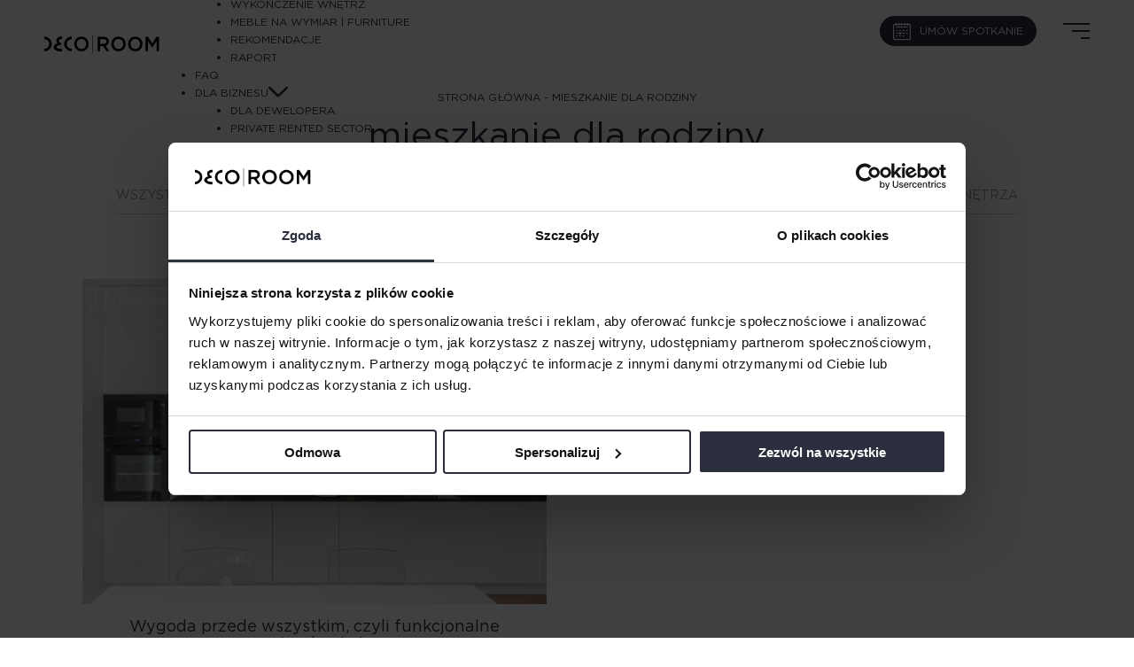

--- FILE ---
content_type: text/html; charset=UTF-8
request_url: https://www.decoroom.eu/tag/mieszkanie-dla-rodziny
body_size: 15187
content:
<!DOCTYPE html>
<html lang="pl-PL" class="no-js no-svg animate">
   <head><meta charset="UTF-8"><script>if(navigator.userAgent.match(/MSIE|Internet Explorer/i)||navigator.userAgent.match(/Trident\/7\..*?rv:11/i)){var href=document.location.href;if(!href.match(/[?&]nowprocket/)){if(href.indexOf("?")==-1){if(href.indexOf("#")==-1){document.location.href=href+"?nowprocket=1"}else{document.location.href=href.replace("#","?nowprocket=1#")}}else{if(href.indexOf("#")==-1){document.location.href=href+"&nowprocket=1"}else{document.location.href=href.replace("#","&nowprocket=1#")}}}}</script><script>class RocketLazyLoadScripts{constructor(){this.v="1.2.5.1",this.triggerEvents=["keydown","mousedown","mousemove","touchmove","touchstart","touchend","wheel"],this.userEventHandler=this._triggerListener.bind(this),this.touchStartHandler=this._onTouchStart.bind(this),this.touchMoveHandler=this._onTouchMove.bind(this),this.touchEndHandler=this._onTouchEnd.bind(this),this.clickHandler=this._onClick.bind(this),this.interceptedClicks=[],this.interceptedClickListeners=[],this._interceptClickListeners(this),window.addEventListener("pageshow",e=>{this.persisted=e.persisted,this.everythingLoaded&&this._triggerLastFunctions()}),document.addEventListener("DOMContentLoaded",()=>{this._preconnect3rdParties()}),this.delayedScripts={normal:[],async:[],defer:[]},this.trash=[],this.allJQueries=[]}_addUserInteractionListener(e){if(document.hidden){e._triggerListener();return}this.triggerEvents.forEach(t=>window.addEventListener(t,e.userEventHandler,{passive:!0})),window.addEventListener("touchstart",e.touchStartHandler,{passive:!0}),window.addEventListener("mousedown",e.touchStartHandler),document.addEventListener("visibilitychange",e.userEventHandler)}_removeUserInteractionListener(){this.triggerEvents.forEach(e=>window.removeEventListener(e,this.userEventHandler,{passive:!0})),document.removeEventListener("visibilitychange",this.userEventHandler)}_onTouchStart(e){"HTML"!==e.target.tagName&&(window.addEventListener("touchend",this.touchEndHandler),window.addEventListener("mouseup",this.touchEndHandler),window.addEventListener("touchmove",this.touchMoveHandler,{passive:!0}),window.addEventListener("mousemove",this.touchMoveHandler),e.target.addEventListener("click",this.clickHandler),this._disableOtherEventListeners(e.target,!0),this._renameDOMAttribute(e.target,"onclick","rocket-onclick"),this._pendingClickStarted())}_onTouchMove(e){window.removeEventListener("touchend",this.touchEndHandler),window.removeEventListener("mouseup",this.touchEndHandler),window.removeEventListener("touchmove",this.touchMoveHandler,{passive:!0}),window.removeEventListener("mousemove",this.touchMoveHandler),e.target.removeEventListener("click",this.clickHandler),this._disableOtherEventListeners(e.target,!1),this._renameDOMAttribute(e.target,"rocket-onclick","onclick"),this._pendingClickFinished()}_onTouchEnd(){window.removeEventListener("touchend",this.touchEndHandler),window.removeEventListener("mouseup",this.touchEndHandler),window.removeEventListener("touchmove",this.touchMoveHandler,{passive:!0}),window.removeEventListener("mousemove",this.touchMoveHandler)}_onClick(e){e.target.removeEventListener("click",this.clickHandler),this._disableOtherEventListeners(e.target,!1),this._renameDOMAttribute(e.target,"rocket-onclick","onclick"),this.interceptedClicks.push(e),e.preventDefault(),e.stopPropagation(),e.stopImmediatePropagation(),this._pendingClickFinished()}_replayClicks(){window.removeEventListener("touchstart",this.touchStartHandler,{passive:!0}),window.removeEventListener("mousedown",this.touchStartHandler),this.interceptedClicks.forEach(e=>{e.target.dispatchEvent(new MouseEvent("click",{view:e.view,bubbles:!0,cancelable:!0}))})}_interceptClickListeners(e){EventTarget.prototype.addEventListenerBase=EventTarget.prototype.addEventListener,EventTarget.prototype.addEventListener=function(t,i,r){"click"!==t||e.windowLoaded||i===e.clickHandler||e.interceptedClickListeners.push({target:this,func:i,options:r}),(this||window).addEventListenerBase(t,i,r)}}_disableOtherEventListeners(e,t){this.interceptedClickListeners.forEach(i=>{i.target===e&&(t?e.removeEventListener("click",i.func,i.options):e.addEventListener("click",i.func,i.options))}),e.parentNode!==document.documentElement&&this._disableOtherEventListeners(e.parentNode,t)}_waitForPendingClicks(){return new Promise(e=>{this._isClickPending?this._pendingClickFinished=e:e()})}_pendingClickStarted(){this._isClickPending=!0}_pendingClickFinished(){this._isClickPending=!1}_renameDOMAttribute(e,t,i){e.hasAttribute&&e.hasAttribute(t)&&(event.target.setAttribute(i,event.target.getAttribute(t)),event.target.removeAttribute(t))}_triggerListener(){this._removeUserInteractionListener(this),"loading"===document.readyState?document.addEventListener("DOMContentLoaded",this._loadEverythingNow.bind(this)):this._loadEverythingNow()}_preconnect3rdParties(){let e=[];document.querySelectorAll("script[type=rocketlazyloadscript][data-rocket-src]").forEach(t=>{let i=t.getAttribute("data-rocket-src");if(i&&0!==i.indexOf("data:")){0===i.indexOf("//")&&(i=location.protocol+i);try{let r=new URL(i).origin;r!==location.origin&&e.push({src:r,crossOrigin:t.crossOrigin||"module"===t.getAttribute("data-rocket-type")})}catch(n){}}}),e=[...new Map(e.map(e=>[JSON.stringify(e),e])).values()],this._batchInjectResourceHints(e,"preconnect")}async _loadEverythingNow(){this.lastBreath=Date.now(),this._delayEventListeners(this),this._delayJQueryReady(this),this._handleDocumentWrite(),this._registerAllDelayedScripts(),this._preloadAllScripts(),await this._loadScriptsFromList(this.delayedScripts.normal),await this._loadScriptsFromList(this.delayedScripts.defer),await this._loadScriptsFromList(this.delayedScripts.async);try{await this._triggerDOMContentLoaded(),await this._pendingWebpackRequests(this),await this._triggerWindowLoad()}catch(e){console.error(e)}window.dispatchEvent(new Event("rocket-allScriptsLoaded")),this.everythingLoaded=!0,this._waitForPendingClicks().then(()=>{this._replayClicks()}),this._emptyTrash()}_registerAllDelayedScripts(){document.querySelectorAll("script[type=rocketlazyloadscript]").forEach(e=>{e.hasAttribute("data-rocket-src")?e.hasAttribute("async")&&!1!==e.async?this.delayedScripts.async.push(e):e.hasAttribute("defer")&&!1!==e.defer||"module"===e.getAttribute("data-rocket-type")?this.delayedScripts.defer.push(e):this.delayedScripts.normal.push(e):this.delayedScripts.normal.push(e)})}async _transformScript(e){if(await this._littleBreath(),!0===e.noModule&&"noModule"in HTMLScriptElement.prototype){e.setAttribute("data-rocket-status","skipped");return}return new Promise(t=>{let i;function r(){(i||e).setAttribute("data-rocket-status","executed"),t()}try{if(navigator.userAgent.indexOf("Firefox/")>0||""===navigator.vendor)i=document.createElement("script"),[...e.attributes].forEach(e=>{let t=e.nodeName;"type"!==t&&("data-rocket-type"===t&&(t="type"),"data-rocket-src"===t&&(t="src"),i.setAttribute(t,e.nodeValue))}),e.text&&(i.text=e.text),i.hasAttribute("src")?(i.addEventListener("load",r),i.addEventListener("error",function(){i.setAttribute("data-rocket-status","failed"),t()}),setTimeout(()=>{i.isConnected||t()},1)):(i.text=e.text,r()),e.parentNode.replaceChild(i,e);else{let n=e.getAttribute("data-rocket-type"),s=e.getAttribute("data-rocket-src");n?(e.type=n,e.removeAttribute("data-rocket-type")):e.removeAttribute("type"),e.addEventListener("load",r),e.addEventListener("error",function(){e.setAttribute("data-rocket-status","failed"),t()}),s?(e.removeAttribute("data-rocket-src"),e.src=s):e.src="data:text/javascript;base64,"+window.btoa(unescape(encodeURIComponent(e.text)))}}catch(a){e.setAttribute("data-rocket-status","failed"),t()}})}async _loadScriptsFromList(e){let t=e.shift();return t&&t.isConnected?(await this._transformScript(t),this._loadScriptsFromList(e)):Promise.resolve()}_preloadAllScripts(){this._batchInjectResourceHints([...this.delayedScripts.normal,...this.delayedScripts.defer,...this.delayedScripts.async],"preload")}_batchInjectResourceHints(e,t){var i=document.createDocumentFragment();e.forEach(e=>{let r=e.getAttribute&&e.getAttribute("data-rocket-src")||e.src;if(r){let n=document.createElement("link");n.href=r,n.rel=t,"preconnect"!==t&&(n.as="script"),e.getAttribute&&"module"===e.getAttribute("data-rocket-type")&&(n.crossOrigin=!0),e.crossOrigin&&(n.crossOrigin=e.crossOrigin),e.integrity&&(n.integrity=e.integrity),i.appendChild(n),this.trash.push(n)}}),document.head.appendChild(i)}_delayEventListeners(e){let t={};function i(i,r){return t[r].eventsToRewrite.indexOf(i)>=0&&!e.everythingLoaded?"rocket-"+i:i}function r(e,r){var n;!t[n=e]&&(t[n]={originalFunctions:{add:n.addEventListener,remove:n.removeEventListener},eventsToRewrite:[]},n.addEventListener=function(){arguments[0]=i(arguments[0],n),t[n].originalFunctions.add.apply(n,arguments)},n.removeEventListener=function(){arguments[0]=i(arguments[0],n),t[n].originalFunctions.remove.apply(n,arguments)}),t[e].eventsToRewrite.push(r)}function n(t,i){let r=t[i];t[i]=null,Object.defineProperty(t,i,{get:()=>r||function(){},set(n){e.everythingLoaded?r=n:t["rocket"+i]=r=n}})}r(document,"DOMContentLoaded"),r(window,"DOMContentLoaded"),r(window,"load"),r(window,"pageshow"),r(document,"readystatechange"),n(document,"onreadystatechange"),n(window,"onload"),n(window,"onpageshow")}_delayJQueryReady(e){let t;function i(t){return e.everythingLoaded?t:t.split(" ").map(e=>"load"===e||0===e.indexOf("load.")?"rocket-jquery-load":e).join(" ")}function r(r){if(r&&r.fn&&!e.allJQueries.includes(r)){r.fn.ready=r.fn.init.prototype.ready=function(t){return e.domReadyFired?t.bind(document)(r):document.addEventListener("rocket-DOMContentLoaded",()=>t.bind(document)(r)),r([])};let n=r.fn.on;r.fn.on=r.fn.init.prototype.on=function(){return this[0]===window&&("string"==typeof arguments[0]||arguments[0]instanceof String?arguments[0]=i(arguments[0]):"object"==typeof arguments[0]&&Object.keys(arguments[0]).forEach(e=>{let t=arguments[0][e];delete arguments[0][e],arguments[0][i(e)]=t})),n.apply(this,arguments),this},e.allJQueries.push(r)}t=r}r(window.jQuery),Object.defineProperty(window,"jQuery",{get:()=>t,set(e){r(e)}})}async _pendingWebpackRequests(e){let t=document.querySelector("script[data-webpack]");async function i(){return new Promise(e=>{t.addEventListener("load",e),t.addEventListener("error",e)})}t&&(await i(),await e._requestAnimFrame(),await e._pendingWebpackRequests(e))}async _triggerDOMContentLoaded(){this.domReadyFired=!0,await this._littleBreath(),document.dispatchEvent(new Event("rocket-readystatechange")),await this._littleBreath(),document.rocketonreadystatechange&&document.rocketonreadystatechange(),await this._littleBreath(),document.dispatchEvent(new Event("rocket-DOMContentLoaded")),await this._littleBreath(),window.dispatchEvent(new Event("rocket-DOMContentLoaded"))}async _triggerWindowLoad(){await this._littleBreath(),document.dispatchEvent(new Event("rocket-readystatechange")),await this._littleBreath(),document.rocketonreadystatechange&&document.rocketonreadystatechange(),await this._littleBreath(),window.dispatchEvent(new Event("rocket-load")),await this._littleBreath(),window.rocketonload&&window.rocketonload(),await this._littleBreath(),this.allJQueries.forEach(e=>e(window).trigger("rocket-jquery-load")),await this._littleBreath();let e=new Event("rocket-pageshow");e.persisted=this.persisted,window.dispatchEvent(e),await this._littleBreath(),window.rocketonpageshow&&window.rocketonpageshow({persisted:this.persisted}),this.windowLoaded=!0}_triggerLastFunctions(){document.onreadystatechange&&document.onreadystatechange(),window.onload&&window.onload(),window.onpageshow&&window.onpageshow({persisted:this.persisted})}_handleDocumentWrite(){let e=new Map;document.write=document.writeln=function(t){let i=document.currentScript;i||console.error("WPRocket unable to document.write this: "+t);let r=document.createRange(),n=i.parentElement,s=e.get(i);void 0===s&&(s=i.nextSibling,e.set(i,s));let a=document.createDocumentFragment();r.setStart(a,0),a.appendChild(r.createContextualFragment(t)),n.insertBefore(a,s)}}async _littleBreath(){Date.now()-this.lastBreath>45&&(await this._requestAnimFrame(),this.lastBreath=Date.now())}async _requestAnimFrame(){return document.hidden?new Promise(e=>setTimeout(e)):new Promise(e=>requestAnimationFrame(e))}_emptyTrash(){this.trash.forEach(e=>e.remove())}static run(){let e=new RocketLazyLoadScripts;e._addUserInteractionListener(e)}}RocketLazyLoadScripts.run();</script>
      
      <meta name="viewport" content="width=device-width, initial-scale=1, maximum-scale=1">
      <link rel="profile" href="https://gmpg.org/xfn/11">
      <meta name="google-site-verification" content="YLClKGjL6HyL96idJkm0Pz2JrBuUVQlXA1G_nWgahRM" />
      <script type="rocketlazyloadscript" data-rocket-type="text/javascript" data-cookieconsent="ignore">
	window.dataLayer = window.dataLayer || [];

	function gtag() {
		dataLayer.push(arguments);
	}

	gtag("consent", "default", {
		ad_personalization: "denied",
		ad_storage: "denied",
		ad_user_data: "denied",
		analytics_storage: "denied",
		functionality_storage: "denied",
		personalization_storage: "denied",
		security_storage: "granted",
		wait_for_update: 500,
	});
	gtag("set", "ads_data_redaction", true);
	</script>
<script type="rocketlazyloadscript" data-rocket-type="text/javascript" data-cookieconsent="ignore">
		(function (w, d, s, l, i) {
		w[l] = w[l] || [];
		w[l].push({'gtm.start': new Date().getTime(), event: 'gtm.js'});
		var f = d.getElementsByTagName(s)[0], j = d.createElement(s), dl = l !== 'dataLayer' ? '&l=' + l : '';
		j.async = true;
		j.src = 'https://www.googletagmanager.com/gtm.js?id=' + i + dl;
		f.parentNode.insertBefore(j, f);
	})(
		window,
		document,
		'script',
		'dataLayer',
		'GTM-525NDKP'
	);
</script>
<script type="text/javascript"
		id="Cookiebot"
		src="https://consent.cookiebot.com/uc.js"
		data-implementation="wp"
		data-cbid="e4c14d6d-e7b0-4c44-a0d4-cf16b2e2b990"
						data-culture="PL"
				data-blockingmode="auto"
	 defer></script>
<script type="rocketlazyloadscript">(function(html){html.className = html.className.replace(/\bno-js\b/,'js')})(document.documentElement);</script>
<meta name='robots' content='index, follow, max-image-preview:large, max-snippet:-1, max-video-preview:-1' />

	<!-- This site is optimized with the Yoast SEO plugin v26.6 - https://yoast.com/wordpress/plugins/seo/ -->
	<title>Archiwa mieszkanie dla rodziny - Decoroom</title>
	<link rel="canonical" href="https://www.decoroom.eu/tag/mieszkanie-dla-rodziny" />
	<meta property="og:locale" content="pl_PL" />
	<meta property="og:type" content="article" />
	<meta property="og:title" content="Archiwa mieszkanie dla rodziny - Decoroom" />
	<meta property="og:url" content="https://www.decoroom.eu/tag/mieszkanie-dla-rodziny" />
	<meta property="og:site_name" content="Decoroom" />
	<meta name="twitter:card" content="summary_large_image" />
	<script type="application/ld+json" class="yoast-schema-graph">{"@context":"https://schema.org","@graph":[{"@type":"CollectionPage","@id":"https://www.decoroom.eu/tag/mieszkanie-dla-rodziny","url":"https://www.decoroom.eu/tag/mieszkanie-dla-rodziny","name":"Archiwa mieszkanie dla rodziny - Decoroom","isPartOf":{"@id":"https://www.decoroom.eu/#website"},"primaryImageOfPage":{"@id":"https://www.decoroom.eu/tag/mieszkanie-dla-rodziny#primaryimage"},"image":{"@id":"https://www.decoroom.eu/tag/mieszkanie-dla-rodziny#primaryimage"},"thumbnailUrl":"https://www.decoroom.eu/wp-content/uploads/2019/10/2019-109c940_9v2a3673-2-2-2.jpg-2.jpg","breadcrumb":{"@id":"https://www.decoroom.eu/tag/mieszkanie-dla-rodziny#breadcrumb"},"inLanguage":"pl-PL"},{"@type":"ImageObject","inLanguage":"pl-PL","@id":"https://www.decoroom.eu/tag/mieszkanie-dla-rodziny#primaryimage","url":"https://www.decoroom.eu/wp-content/uploads/2019/10/2019-109c940_9v2a3673-2-2-2.jpg-2.jpg","contentUrl":"https://www.decoroom.eu/wp-content/uploads/2019/10/2019-109c940_9v2a3673-2-2-2.jpg-2.jpg","width":1350,"height":900,"caption":"2019 109c940 9v2a3673 2 2 2.jpg 2"},{"@type":"BreadcrumbList","@id":"https://www.decoroom.eu/tag/mieszkanie-dla-rodziny#breadcrumb","itemListElement":[{"@type":"ListItem","position":1,"name":"Strona główna","item":"https://www.decoroom.eu/"},{"@type":"ListItem","position":2,"name":"mieszkanie dla rodziny"}]},{"@type":"WebSite","@id":"https://www.decoroom.eu/#website","url":"https://www.decoroom.eu/","name":"Decoroom","description":"Projektowanie wnętrz Warszawa i Wrocław - architekt wnętrz | Decoroom","potentialAction":[{"@type":"SearchAction","target":{"@type":"EntryPoint","urlTemplate":"https://www.decoroom.eu/?s={search_term_string}"},"query-input":{"@type":"PropertyValueSpecification","valueRequired":true,"valueName":"search_term_string"}}],"inLanguage":"pl-PL"}]}</script>
	<!-- / Yoast SEO plugin. -->


<script type="rocketlazyloadscript" data-rocket-type='application/javascript'  id='pys-version-script'>console.log('PixelYourSite Free version 11.1.5.1');</script>
<link rel='dns-prefetch' href='//wcag.dock.codes' />
<link rel='dns-prefetch' href='//d12aysojmo6zmn.cloudfront.net' />

<link rel="alternate" type="application/rss+xml" title="Decoroom &raquo; Kanał z wpisami otagowanymi jako mieszkanie dla rodziny" href="https://www.decoroom.eu/tag/mieszkanie-dla-rodziny/feed" />
<style id='wp-img-auto-sizes-contain-inline-css' type='text/css'>
img:is([sizes=auto i],[sizes^="auto," i]){contain-intrinsic-size:3000px 1500px}
/*# sourceURL=wp-img-auto-sizes-contain-inline-css */
</style>
<link rel='stylesheet' id='wp-block-library-css' href='https://www.decoroom.eu/wp-includes/css/dist/block-library/style.min.css?ver=b5200d7bd04767bd8b14cefa013fd754' type='text/css' media='all' />
<style id='global-styles-inline-css' type='text/css'>
:root{--wp--preset--aspect-ratio--square: 1;--wp--preset--aspect-ratio--4-3: 4/3;--wp--preset--aspect-ratio--3-4: 3/4;--wp--preset--aspect-ratio--3-2: 3/2;--wp--preset--aspect-ratio--2-3: 2/3;--wp--preset--aspect-ratio--16-9: 16/9;--wp--preset--aspect-ratio--9-16: 9/16;--wp--preset--color--black: #000000;--wp--preset--color--cyan-bluish-gray: #abb8c3;--wp--preset--color--white: #ffffff;--wp--preset--color--pale-pink: #f78da7;--wp--preset--color--vivid-red: #cf2e2e;--wp--preset--color--luminous-vivid-orange: #ff6900;--wp--preset--color--luminous-vivid-amber: #fcb900;--wp--preset--color--light-green-cyan: #7bdcb5;--wp--preset--color--vivid-green-cyan: #00d084;--wp--preset--color--pale-cyan-blue: #8ed1fc;--wp--preset--color--vivid-cyan-blue: #0693e3;--wp--preset--color--vivid-purple: #9b51e0;--wp--preset--gradient--vivid-cyan-blue-to-vivid-purple: linear-gradient(135deg,rgb(6,147,227) 0%,rgb(155,81,224) 100%);--wp--preset--gradient--light-green-cyan-to-vivid-green-cyan: linear-gradient(135deg,rgb(122,220,180) 0%,rgb(0,208,130) 100%);--wp--preset--gradient--luminous-vivid-amber-to-luminous-vivid-orange: linear-gradient(135deg,rgb(252,185,0) 0%,rgb(255,105,0) 100%);--wp--preset--gradient--luminous-vivid-orange-to-vivid-red: linear-gradient(135deg,rgb(255,105,0) 0%,rgb(207,46,46) 100%);--wp--preset--gradient--very-light-gray-to-cyan-bluish-gray: linear-gradient(135deg,rgb(238,238,238) 0%,rgb(169,184,195) 100%);--wp--preset--gradient--cool-to-warm-spectrum: linear-gradient(135deg,rgb(74,234,220) 0%,rgb(151,120,209) 20%,rgb(207,42,186) 40%,rgb(238,44,130) 60%,rgb(251,105,98) 80%,rgb(254,248,76) 100%);--wp--preset--gradient--blush-light-purple: linear-gradient(135deg,rgb(255,206,236) 0%,rgb(152,150,240) 100%);--wp--preset--gradient--blush-bordeaux: linear-gradient(135deg,rgb(254,205,165) 0%,rgb(254,45,45) 50%,rgb(107,0,62) 100%);--wp--preset--gradient--luminous-dusk: linear-gradient(135deg,rgb(255,203,112) 0%,rgb(199,81,192) 50%,rgb(65,88,208) 100%);--wp--preset--gradient--pale-ocean: linear-gradient(135deg,rgb(255,245,203) 0%,rgb(182,227,212) 50%,rgb(51,167,181) 100%);--wp--preset--gradient--electric-grass: linear-gradient(135deg,rgb(202,248,128) 0%,rgb(113,206,126) 100%);--wp--preset--gradient--midnight: linear-gradient(135deg,rgb(2,3,129) 0%,rgb(40,116,252) 100%);--wp--preset--font-size--small: 13px;--wp--preset--font-size--medium: 20px;--wp--preset--font-size--large: 36px;--wp--preset--font-size--x-large: 42px;--wp--preset--spacing--20: 0.44rem;--wp--preset--spacing--30: 0.67rem;--wp--preset--spacing--40: 1rem;--wp--preset--spacing--50: 1.5rem;--wp--preset--spacing--60: 2.25rem;--wp--preset--spacing--70: 3.38rem;--wp--preset--spacing--80: 5.06rem;--wp--preset--shadow--natural: 6px 6px 9px rgba(0, 0, 0, 0.2);--wp--preset--shadow--deep: 12px 12px 50px rgba(0, 0, 0, 0.4);--wp--preset--shadow--sharp: 6px 6px 0px rgba(0, 0, 0, 0.2);--wp--preset--shadow--outlined: 6px 6px 0px -3px rgb(255, 255, 255), 6px 6px rgb(0, 0, 0);--wp--preset--shadow--crisp: 6px 6px 0px rgb(0, 0, 0);}:where(.is-layout-flex){gap: 0.5em;}:where(.is-layout-grid){gap: 0.5em;}body .is-layout-flex{display: flex;}.is-layout-flex{flex-wrap: wrap;align-items: center;}.is-layout-flex > :is(*, div){margin: 0;}body .is-layout-grid{display: grid;}.is-layout-grid > :is(*, div){margin: 0;}:where(.wp-block-columns.is-layout-flex){gap: 2em;}:where(.wp-block-columns.is-layout-grid){gap: 2em;}:where(.wp-block-post-template.is-layout-flex){gap: 1.25em;}:where(.wp-block-post-template.is-layout-grid){gap: 1.25em;}.has-black-color{color: var(--wp--preset--color--black) !important;}.has-cyan-bluish-gray-color{color: var(--wp--preset--color--cyan-bluish-gray) !important;}.has-white-color{color: var(--wp--preset--color--white) !important;}.has-pale-pink-color{color: var(--wp--preset--color--pale-pink) !important;}.has-vivid-red-color{color: var(--wp--preset--color--vivid-red) !important;}.has-luminous-vivid-orange-color{color: var(--wp--preset--color--luminous-vivid-orange) !important;}.has-luminous-vivid-amber-color{color: var(--wp--preset--color--luminous-vivid-amber) !important;}.has-light-green-cyan-color{color: var(--wp--preset--color--light-green-cyan) !important;}.has-vivid-green-cyan-color{color: var(--wp--preset--color--vivid-green-cyan) !important;}.has-pale-cyan-blue-color{color: var(--wp--preset--color--pale-cyan-blue) !important;}.has-vivid-cyan-blue-color{color: var(--wp--preset--color--vivid-cyan-blue) !important;}.has-vivid-purple-color{color: var(--wp--preset--color--vivid-purple) !important;}.has-black-background-color{background-color: var(--wp--preset--color--black) !important;}.has-cyan-bluish-gray-background-color{background-color: var(--wp--preset--color--cyan-bluish-gray) !important;}.has-white-background-color{background-color: var(--wp--preset--color--white) !important;}.has-pale-pink-background-color{background-color: var(--wp--preset--color--pale-pink) !important;}.has-vivid-red-background-color{background-color: var(--wp--preset--color--vivid-red) !important;}.has-luminous-vivid-orange-background-color{background-color: var(--wp--preset--color--luminous-vivid-orange) !important;}.has-luminous-vivid-amber-background-color{background-color: var(--wp--preset--color--luminous-vivid-amber) !important;}.has-light-green-cyan-background-color{background-color: var(--wp--preset--color--light-green-cyan) !important;}.has-vivid-green-cyan-background-color{background-color: var(--wp--preset--color--vivid-green-cyan) !important;}.has-pale-cyan-blue-background-color{background-color: var(--wp--preset--color--pale-cyan-blue) !important;}.has-vivid-cyan-blue-background-color{background-color: var(--wp--preset--color--vivid-cyan-blue) !important;}.has-vivid-purple-background-color{background-color: var(--wp--preset--color--vivid-purple) !important;}.has-black-border-color{border-color: var(--wp--preset--color--black) !important;}.has-cyan-bluish-gray-border-color{border-color: var(--wp--preset--color--cyan-bluish-gray) !important;}.has-white-border-color{border-color: var(--wp--preset--color--white) !important;}.has-pale-pink-border-color{border-color: var(--wp--preset--color--pale-pink) !important;}.has-vivid-red-border-color{border-color: var(--wp--preset--color--vivid-red) !important;}.has-luminous-vivid-orange-border-color{border-color: var(--wp--preset--color--luminous-vivid-orange) !important;}.has-luminous-vivid-amber-border-color{border-color: var(--wp--preset--color--luminous-vivid-amber) !important;}.has-light-green-cyan-border-color{border-color: var(--wp--preset--color--light-green-cyan) !important;}.has-vivid-green-cyan-border-color{border-color: var(--wp--preset--color--vivid-green-cyan) !important;}.has-pale-cyan-blue-border-color{border-color: var(--wp--preset--color--pale-cyan-blue) !important;}.has-vivid-cyan-blue-border-color{border-color: var(--wp--preset--color--vivid-cyan-blue) !important;}.has-vivid-purple-border-color{border-color: var(--wp--preset--color--vivid-purple) !important;}.has-vivid-cyan-blue-to-vivid-purple-gradient-background{background: var(--wp--preset--gradient--vivid-cyan-blue-to-vivid-purple) !important;}.has-light-green-cyan-to-vivid-green-cyan-gradient-background{background: var(--wp--preset--gradient--light-green-cyan-to-vivid-green-cyan) !important;}.has-luminous-vivid-amber-to-luminous-vivid-orange-gradient-background{background: var(--wp--preset--gradient--luminous-vivid-amber-to-luminous-vivid-orange) !important;}.has-luminous-vivid-orange-to-vivid-red-gradient-background{background: var(--wp--preset--gradient--luminous-vivid-orange-to-vivid-red) !important;}.has-very-light-gray-to-cyan-bluish-gray-gradient-background{background: var(--wp--preset--gradient--very-light-gray-to-cyan-bluish-gray) !important;}.has-cool-to-warm-spectrum-gradient-background{background: var(--wp--preset--gradient--cool-to-warm-spectrum) !important;}.has-blush-light-purple-gradient-background{background: var(--wp--preset--gradient--blush-light-purple) !important;}.has-blush-bordeaux-gradient-background{background: var(--wp--preset--gradient--blush-bordeaux) !important;}.has-luminous-dusk-gradient-background{background: var(--wp--preset--gradient--luminous-dusk) !important;}.has-pale-ocean-gradient-background{background: var(--wp--preset--gradient--pale-ocean) !important;}.has-electric-grass-gradient-background{background: var(--wp--preset--gradient--electric-grass) !important;}.has-midnight-gradient-background{background: var(--wp--preset--gradient--midnight) !important;}.has-small-font-size{font-size: var(--wp--preset--font-size--small) !important;}.has-medium-font-size{font-size: var(--wp--preset--font-size--medium) !important;}.has-large-font-size{font-size: var(--wp--preset--font-size--large) !important;}.has-x-large-font-size{font-size: var(--wp--preset--font-size--x-large) !important;}
/*# sourceURL=global-styles-inline-css */
</style>

<style id='classic-theme-styles-inline-css' type='text/css'>
/*! This file is auto-generated */
.wp-block-button__link{color:#fff;background-color:#32373c;border-radius:9999px;box-shadow:none;text-decoration:none;padding:calc(.667em + 2px) calc(1.333em + 2px);font-size:1.125em}.wp-block-file__button{background:#32373c;color:#fff;text-decoration:none}
/*# sourceURL=/wp-includes/css/classic-themes.min.css */
</style>
<link rel='stylesheet' id='wp-components-css' href='https://www.decoroom.eu/wp-includes/css/dist/components/style.min.css?ver=b5200d7bd04767bd8b14cefa013fd754' type='text/css' media='all' />
<link rel='stylesheet' id='wp-preferences-css' href='https://www.decoroom.eu/wp-includes/css/dist/preferences/style.min.css?ver=b5200d7bd04767bd8b14cefa013fd754' type='text/css' media='all' />
<link rel='stylesheet' id='wp-block-editor-css' href='https://www.decoroom.eu/wp-includes/css/dist/block-editor/style.min.css?ver=b5200d7bd04767bd8b14cefa013fd754' type='text/css' media='all' />
<link data-minify="1" rel='stylesheet' id='popup-maker-block-library-style-css' href='https://www.decoroom.eu/wp-content/cache/min/1/wp-content/plugins/popup-maker/dist/packages/block-library-style.css?ver=1768213401' type='text/css' media='all' />
<link rel='stylesheet' id='wpml-legacy-horizontal-list-0-css' href='https://www.decoroom.eu/wp-content/plugins/sitepress-multilingual-cms/templates/language-switchers/legacy-list-horizontal/style.min.css?ver=1' type='text/css' media='all' />
<link data-minify="1" rel='stylesheet' id='theme-style-css' href='https://www.decoroom.eu/wp-content/cache/min/1/wp-content/themes/decoroom/style.css?ver=1768213402' type='text/css' media='all' />
<link data-minify="1" rel='stylesheet' id='slickcss-css' href='https://www.decoroom.eu/wp-content/cache/min/1/wp-content/themes/decoroom/node_modules/slick-carousel/slick/slick.css?ver=1768213402' type='text/css' media='all' />
<link data-minify="1" rel='stylesheet' id='slickcsstheme-css' href='https://www.decoroom.eu/wp-content/cache/min/1/wp-content/themes/decoroom/node_modules/slick-carousel/slick/slick-theme.css?ver=1768213402' type='text/css' media='all' />
<link rel='stylesheet' id='fancybox-css' href='https://www.decoroom.eu/wp-content/plugins/easy-fancybox/fancybox/1.3.28/jquery.fancybox.min.css?ver=b5200d7bd04767bd8b14cefa013fd754' type='text/css' media='screen' />
<style id='fancybox-inline-css' type='text/css'>
.fancybox-hidden{display:none}#fancybox-content .fancybox-hidden,#fancybox-tmp .fancybox-hidden{display:revert}
/*# sourceURL=fancybox-inline-css */
</style>
<script type="text/javascript" id="wpml-cookie-js-extra">
/* <![CDATA[ */
var wpml_cookies = {"wp-wpml_current_language":{"value":"pl","expires":1,"path":"/"}};
var wpml_cookies = {"wp-wpml_current_language":{"value":"pl","expires":1,"path":"/"}};
//# sourceURL=wpml-cookie-js-extra
/* ]]> */
</script>
<script type="rocketlazyloadscript" data-rocket-type="text/javascript" data-rocket-src="https://www.decoroom.eu/wp-content/plugins/sitepress-multilingual-cms/res/js/cookies/language-cookie.js?ver=476000" id="wpml-cookie-js" defer="defer" data-wp-strategy="defer"></script>
<script type="text/javascript" src="https://www.decoroom.eu/wp-includes/js/jquery/jquery.min.js?ver=3.7.1" id="jquery-core-js" defer></script>
<script type="text/javascript" src="https://www.decoroom.eu/wp-includes/js/jquery/jquery-migrate.min.js?ver=3.4.1" id="jquery-migrate-js" defer></script>
<script type="text/javascript" src="https://www.decoroom.eu/wp-content/themes/decoroom/node_modules/aos/dist/aos.js?ver=b5200d7bd04767bd8b14cefa013fd754" id="aos-js" defer></script>
<script type="rocketlazyloadscript" data-rocket-type="text/javascript" data-rocket-src="https://www.decoroom.eu/wp-content/plugins/pixelyoursite/dist/scripts/jquery.bind-first-0.2.3.min.js?ver=0.2.3" id="jquery-bind-first-js" defer></script>
<script type="rocketlazyloadscript" data-rocket-type="text/javascript" data-cookieconsent="true" data-rocket-src="https://www.decoroom.eu/wp-content/plugins/pixelyoursite/dist/scripts/js.cookie-2.1.3.min.js?ver=2.1.3" id="js-cookie-pys-js" defer></script>
<script type="rocketlazyloadscript" data-rocket-type="text/javascript" data-rocket-src="https://www.decoroom.eu/wp-content/plugins/pixelyoursite/dist/scripts/tld.min.js?ver=2.3.1" id="js-tld-js" defer></script>
<script type="text/javascript" id="pys-js-extra">
/* <![CDATA[ */
var pysOptions = {"staticEvents":{"facebook":{"init_event":[{"delay":0,"type":"static","ajaxFire":false,"name":"PageView","pixelIds":["315276817287242"],"eventID":"bff92f15-0230-4350-80a8-7e2dd993a063","params":{"page_title":"mieszkanie dla rodziny","post_type":"tag","post_id":1092,"plugin":"PixelYourSite","user_role":"guest","event_url":"www.decoroom.eu/tag/mieszkanie-dla-rodziny"},"e_id":"init_event","ids":[],"hasTimeWindow":false,"timeWindow":0,"woo_order":"","edd_order":""}]}},"dynamicEvents":{"automatic_event_form":{"facebook":{"delay":0,"type":"dyn","name":"Form","pixelIds":["315276817287242"],"eventID":"a5ef4a0c-0b82-4eaf-b4f0-62a80a1455a6","params":{"page_title":"mieszkanie dla rodziny","post_type":"tag","post_id":1092,"plugin":"PixelYourSite","user_role":"guest","event_url":"www.decoroom.eu/tag/mieszkanie-dla-rodziny"},"e_id":"automatic_event_form","ids":[],"hasTimeWindow":false,"timeWindow":0,"woo_order":"","edd_order":""}},"automatic_event_download":{"facebook":{"delay":0,"type":"dyn","name":"Download","extensions":["","doc","exe","js","pdf","ppt","tgz","zip","xls"],"pixelIds":["315276817287242"],"eventID":"ff9ea9da-76f5-4c9e-ae53-8c3d7b6cc84c","params":{"page_title":"mieszkanie dla rodziny","post_type":"tag","post_id":1092,"plugin":"PixelYourSite","user_role":"guest","event_url":"www.decoroom.eu/tag/mieszkanie-dla-rodziny"},"e_id":"automatic_event_download","ids":[],"hasTimeWindow":false,"timeWindow":0,"woo_order":"","edd_order":""}},"automatic_event_comment":{"facebook":{"delay":0,"type":"dyn","name":"Comment","pixelIds":["315276817287242"],"eventID":"a4ff82b1-082e-4605-be19-645156ca908b","params":{"page_title":"mieszkanie dla rodziny","post_type":"tag","post_id":1092,"plugin":"PixelYourSite","user_role":"guest","event_url":"www.decoroom.eu/tag/mieszkanie-dla-rodziny"},"e_id":"automatic_event_comment","ids":[],"hasTimeWindow":false,"timeWindow":0,"woo_order":"","edd_order":""}},"automatic_event_scroll":{"facebook":{"delay":0,"type":"dyn","name":"PageScroll","scroll_percent":30,"pixelIds":["315276817287242"],"eventID":"1ceee859-9301-4eaf-ab78-0a52a2228d30","params":{"page_title":"mieszkanie dla rodziny","post_type":"tag","post_id":1092,"plugin":"PixelYourSite","user_role":"guest","event_url":"www.decoroom.eu/tag/mieszkanie-dla-rodziny"},"e_id":"automatic_event_scroll","ids":[],"hasTimeWindow":false,"timeWindow":0,"woo_order":"","edd_order":""}},"automatic_event_time_on_page":{"facebook":{"delay":0,"type":"dyn","name":"TimeOnPage","time_on_page":30,"pixelIds":["315276817287242"],"eventID":"d62298df-efab-4d7c-8a84-3f81da2eb92f","params":{"page_title":"mieszkanie dla rodziny","post_type":"tag","post_id":1092,"plugin":"PixelYourSite","user_role":"guest","event_url":"www.decoroom.eu/tag/mieszkanie-dla-rodziny"},"e_id":"automatic_event_time_on_page","ids":[],"hasTimeWindow":false,"timeWindow":0,"woo_order":"","edd_order":""}}},"triggerEvents":[],"triggerEventTypes":[],"facebook":{"pixelIds":["315276817287242"],"advancedMatching":[],"advancedMatchingEnabled":false,"removeMetadata":false,"wooVariableAsSimple":false,"serverApiEnabled":false,"wooCRSendFromServer":false,"send_external_id":null,"enabled_medical":false,"do_not_track_medical_param":["event_url","post_title","page_title","landing_page","content_name","categories","category_name","tags"],"meta_ldu":false},"debug":"","siteUrl":"https://www.decoroom.eu","ajaxUrl":"https://www.decoroom.eu/wp-admin/admin-ajax.php","ajax_event":"32b06c450c","enable_remove_download_url_param":"1","cookie_duration":"7","last_visit_duration":"60","enable_success_send_form":"","ajaxForServerEvent":"1","ajaxForServerStaticEvent":"1","useSendBeacon":"1","send_external_id":"1","external_id_expire":"180","track_cookie_for_subdomains":"1","google_consent_mode":"1","gdpr":{"ajax_enabled":false,"all_disabled_by_api":false,"facebook_disabled_by_api":false,"analytics_disabled_by_api":false,"google_ads_disabled_by_api":false,"pinterest_disabled_by_api":false,"bing_disabled_by_api":false,"reddit_disabled_by_api":false,"externalID_disabled_by_api":false,"facebook_prior_consent_enabled":true,"analytics_prior_consent_enabled":true,"google_ads_prior_consent_enabled":null,"pinterest_prior_consent_enabled":true,"bing_prior_consent_enabled":true,"cookiebot_integration_enabled":true,"cookiebot_facebook_consent_category":"marketing","cookiebot_analytics_consent_category":"statistics","cookiebot_tiktok_consent_category":"marketing","cookiebot_google_ads_consent_category":"marketing","cookiebot_pinterest_consent_category":"marketing","cookiebot_bing_consent_category":"marketing","consent_magic_integration_enabled":false,"real_cookie_banner_integration_enabled":false,"cookie_notice_integration_enabled":false,"cookie_law_info_integration_enabled":false,"analytics_storage":{"enabled":true,"value":"granted","filter":false},"ad_storage":{"enabled":true,"value":"granted","filter":false},"ad_user_data":{"enabled":true,"value":"granted","filter":false},"ad_personalization":{"enabled":true,"value":"granted","filter":false}},"cookie":{"disabled_all_cookie":false,"disabled_start_session_cookie":false,"disabled_advanced_form_data_cookie":false,"disabled_landing_page_cookie":false,"disabled_first_visit_cookie":false,"disabled_trafficsource_cookie":false,"disabled_utmTerms_cookie":false,"disabled_utmId_cookie":false},"tracking_analytics":{"TrafficSource":"direct","TrafficLanding":"undefined","TrafficUtms":[],"TrafficUtmsId":[]},"GATags":{"ga_datalayer_type":"default","ga_datalayer_name":"dataLayerPYS"},"woo":{"enabled":false},"edd":{"enabled":false},"cache_bypass":"1768830229"};
//# sourceURL=pys-js-extra
/* ]]> */
</script>
<script type="rocketlazyloadscript" data-rocket-type="text/javascript" data-rocket-src="https://www.decoroom.eu/wp-content/plugins/pixelyoursite/dist/scripts/public.js?ver=11.1.5.1" id="pys-js" defer></script>
<meta name="generator" content="WPML ver:4.7.6 stt:1,40,54;" />
       <script type="rocketlazyloadscript">
           filename_t = 'Załącz plik';
       </script>
<link rel="icon" href="https://www.decoroom.eu/wp-content/uploads/2023/09/fav-1-100x100.png" sizes="32x32" />
<link rel="icon" href="https://www.decoroom.eu/wp-content/uploads/2023/09/fav-1-300x300.png" sizes="192x192" />
<link rel="apple-touch-icon" href="https://www.decoroom.eu/wp-content/uploads/2023/09/fav-1-300x300.png" />
<meta name="msapplication-TileImage" content="https://www.decoroom.eu/wp-content/uploads/2023/09/fav-1-300x300.png" />
		<style type="text/css" id="wp-custom-css">
			

html body .recommendation-banner-bg {
	background-position: 85% 50%;
}

html body .section.one .slider .slide-image .slide-bg {
	background-position: 50% !important;
}

/* Logo */

html body #kontakt .copyright .col-4 .dcl-light img, html body #kontakt .copyright .col-4 .dcl-dark img {
	height: 9px;
	width: auto;
	    margin: 8px 0 0;
    display: inline-block;
    opacity: 1;
}

.postcontent a {
    color: #007bff;
    text-decoration: underline;
}
.postcontent a[href="https://www.decoroom.eu/kontakt"] {
    color: initial;
    text-decoration: none;
}

html body #appointly-iframe {
        min-height: 105vh!important
    }

@media (max-width: 900px) {
html body.home .section.one .slider.slick-initialized {
	height: 100% !important;
}	
}


@media (max-width: 600px) {
html .pp-wrap2 img {
height: unset !important;
}
}
	
/* START Baner na bloga */
.mblogbanner-salon {
    background: linear-gradient(rgba(0, 0, 0, 0.3), rgba(0, 0, 0, 0.5)),
                url('https://www.decoroom.eu/wp-content/uploads/2025/02/mbaner_salon.jpg') no-repeat center center;
}

.mblogbanner-sypialnia {
    background: linear-gradient(rgba(0, 0, 0, 0.3), rgba(0, 0, 0, 0.5)),
                url('https://www.decoroom.eu/wp-content/uploads/2025/02/mbaner_sypialnia.jpg') no-repeat center center;
}

.mblogbanner-banner {
    background-size: cover;
    height: 400px;
    display: flex;
    align-items: center;
    padding: 20px;
    position: relative;
		margin: 40px 0;
}

.mblogbanner-content {
    max-width: 600px;
    color: white;
    z-index: 1;
}

.mblogbanner-logo {
    width: 215px;
    height: 50px; /* Dopasuj wysokość */
    background: url('https://www.decoroom.eu/wp-content/uploads/2025/02/mbaner_decorrom_logo.svg') no-repeat center;
    background-size: contain;
    margin-bottom: 70px;
    margin-top: -30px;
}

.mblogbanner-text {
    font-size: 3rem;
    margin-bottom: 20px;
    line-height: 0.95;
}

.mblogbanner-button a {
    display: inline-block;
    background: rgba(255, 255, 255, 0.85);
    color: #333 !important;
    padding: 5px 25px;
    text-decoration: none !important;
    border-radius: 50px;
    font-size: 1.5rem;
    font-weight: normal;
    transition: background 0.3s ease;
}
.mblogbanner-button a:hover {
    background: rgba(255, 255, 255, 0.95);
}

@media (min-width: 769px) {
    .mblogbanner-content {
    margin-left: 100px;
    text-align: left;
    }
}

@media (max-width: 768px) {
    .mblogbanner-banner {
    justify-content: center;
    text-align: center;
    }
    .mblogbanner-logo {
    width: 200px;
    height: 40px; /* Zmniejszona wysokość */
    }
    .mblogbanner-text {
    font-size: 2rem;
    }
    .mblogbanner-button a {
    font-size: 1.2rem;
    }
}
/* END Baner na bloga */

/* DA-48, 14.03.2025 */
@media (max-width: 500px) {
	html body .navigation-top .nav-right .smallbtn {
		bottom: 90px;
    background: #2b2e3d;
    color: #fff;

	}
}

		</style>
		       <!-- Facebook Pixel Code -->
       <!-- <script type="rocketlazyloadscript"> -->
         <script type="text/plain" data-cookieconsent="marketing">
           !function (f, b, e, v, n, t, s) {
               if (f.fbq) return;
               n = f.fbq = function () {
                   n.callMethod ?
                       n.callMethod.apply(n, arguments) : n.queue.push(arguments)
               };
               if (!f._fbq) f._fbq = n;
               n.push = n;
               n.loaded = !0;
               n.version = '2.0';
               n.queue = [];
               t = b.createElement(e);
               t.async = !0;
               t.src = v;
               s = b.getElementsByTagName(e)[0];
               s.parentNode.insertBefore(t, s)
           }(window, document, 'script', 'https://connect.facebook.net/en_US/fbevents.js');
           fbq('init', '315276817287242');
           fbq('track', 'PageView');
       </script>

       <!-- End Facebook Pixel Code -->
      <!-- Pinterest Tag -->

       <script type="text/plain" data-cookieconsent="marketing">
           !function(e){if(!window.pintrk){window.pintrk = function () {
           window.pintrk.queue.push(Array.prototype.slice.call(arguments))};var
              n=window.pintrk;n.queue=[],n.version="3.0";var
              t=document.createElement("script");t.async=!0,t.src=e;var
              r=document.getElementsByTagName("script")[0];
              r.parentNode.insertBefore(t,r)}}("https://s.pinimg.com/ct/core.js");
            pintrk('load', '2613928453086');
            pintrk('page');
        </script>

<!-- end Pinterest Tag -->
   </head>
   <body data-rsssl=1 class="archive tag tag-mieszkanie-dla-rodziny tag-1092 wp-theme-decoroom">
   <noscript>
       <img height="1" width="1" style="display:none" src="https://www.facebook.com/tr?id=315276817287242&ev=PageView&noscript=1"/>
       <img height="1" width="1" style="display:none" src="https://ct.pinterest.com/v3/?event=init&tid=2613928453086&pd%5bem%5d=%3chashed_email_address%3e&noscript=1" />
   </noscript>
      <header id="masthead" class="site-header" role="banner">
         <div class="navigation-top lightnav">
   <div class="wrap flex">
      <div class="nav-left">
         <div class="site-branding">
            <a href="https://www.decoroom.eu"><img width="189" height="30" class="first-logo" alt="Decoroom logo" src="https://www.decoroom.eu/wp-content/themes/decoroom/assets/img/logo.svg"/><img width="189" height="30" class="second-logo" alt="Decoroom logo" src="https://www.decoroom.eu/wp-content/themes/decoroom/assets/img/logo_black.svg"/></a>
         </div>
         <div class="menu-glowne-pl-container"><ul id="top-menu" class="menu"><li id="menu-item-1063" class="menu-item menu-item-type-post_type menu-item-object-page menu-item-1063"><a href="https://www.decoroom.eu/o-nas">O nas</a></li>
<li id="menu-item-1112" class="menu-item menu-item-type-taxonomy menu-item-object-kategoria-realizacji menu-item-has-children menu-item-1112"><a href="https://www.decoroom.eu/wszystkie-realizacje">Realizacje</a><span class="icon-chevron"></span>
<ul class="sub-menu">
	<li id="menu-item-1113" class="menu-item menu-item-type-taxonomy menu-item-object-kategoria-realizacji menu-item-1113"><a href="https://www.decoroom.eu/aranzacja-wnetrz-realizacje">Wnętrza</a></li>
	<li id="menu-item-1114" class="menu-item menu-item-type-taxonomy menu-item-object-kategoria-realizacji menu-item-1114"><a href="https://www.decoroom.eu/kuchnie">Kuchnie</a></li>
	<li id="menu-item-1061" class="menu-item menu-item-type-post_type menu-item-object-realizacje menu-item-1061"><a href="https://www.decoroom.eu/realizacje-galeria/showroom-warszawa">Showroom Warszawa</a></li>
	<li id="menu-item-1062" class="menu-item menu-item-type-post_type menu-item-object-realizacje menu-item-1062"><a href="https://www.decoroom.eu/realizacje-galeria/showroom-wroclaw">Showroom Wrocław</a></li>
</ul>
</li>
<li id="menu-item-1066" class="menu-item menu-item-type-post_type menu-item-object-page menu-item-has-children menu-item-1066"><a href="https://www.decoroom.eu/oferta">Oferta</a><span class="icon-chevron"></span>
<ul class="sub-menu">
	<li id="menu-item-1065" class="menu-item menu-item-type-post_type menu-item-object-page menu-item-1065"><a href="https://www.decoroom.eu/wykonczenia-wnetrz-oferta">Wykończenie wnętrz</a></li>
	<li id="menu-item-1064" class="menu-item menu-item-type-post_type menu-item-object-page menu-item-1064"><a href="https://www.decoroom.eu/meble-na-wymiar">Meble na wymiar | Furniture</a></li>
	<li id="menu-item-24094" class="menu-item menu-item-type-post_type menu-item-object-page menu-item-24094"><a href="https://www.decoroom.eu/rekomendacje">Rekomendacje</a></li>
	<li id="menu-item-24149" class="menu-item menu-item-type-post_type menu-item-object-page menu-item-24149"><a href="https://www.decoroom.eu/raport">Raport</a></li>
</ul>
</li>
<li id="menu-item-1070" class="hiddenlink menu-item menu-item-type-post_type menu-item-object-page menu-item-1070"><a href="https://www.decoroom.eu/faq">FAQ</a></li>
<li id="menu-item-1069" class="menu-item menu-item-type-post_type menu-item-object-page menu-item-has-children menu-item-1069"><a href="https://www.decoroom.eu/dla-biznesu">Dla biznesu</a><span class="icon-chevron"></span>
<ul class="sub-menu">
	<li id="menu-item-1068" class="menu-item menu-item-type-post_type menu-item-object-page menu-item-1068"><a href="https://www.decoroom.eu/dla-dewelopera">Dla dewelopera</a></li>
	<li id="menu-item-1067" class="menu-item menu-item-type-post_type menu-item-object-page menu-item-1067"><a href="https://www.decoroom.eu/private-rented-sector">Private Rented Sector</a></li>
</ul>
</li>
<li id="menu-item-1072" class="hiddenlink menu-item menu-item-type-post_type menu-item-object-page menu-item-1072"><a href="https://www.decoroom.eu/kariera">Kariera</a></li>
<li id="menu-item-1071" class="menu-item menu-item-type-post_type menu-item-object-page menu-item-1071"><a href="https://www.decoroom.eu/kontakt">Kontakt</a></li>
<li id="menu-item-3820" class="hiddenlink menu-item menu-item-type-taxonomy menu-item-object-category menu-item-3820"><a href="https://www.decoroom.eu/blog">Blog</a></li>
</ul></div>      </div>
      <div class="nav-right justifybetween">
         <div class="box lang"></div>
                  <a class="more smallbtn" href="https://www.decoroom.eu/doradcy" target="_self"><i class="icon-calendar"></i>Umów spotkanie</a>
                  <div id="menuToggle">
            <div class="toggler">
               <input type="checkbox"/>
               <span class="bar"></span> 
               <span class="bar"></span> 
               <span class="bar"></span>
               <div id="menu">
                  <div class="menu_wrapper">
                     <div class="col-6 withstroke lazybg" data-lazybg="https://www.decoroom.eu/wp-content/themes/decoroom/assets/img/d_stroke.svg"></div>
                     <div class="col-6 menu-col d-flex">
                        <div class="menu-glowne-pl-container"><ul id="top-menu" class="menu"><li class="menu-item menu-item-type-post_type menu-item-object-page menu-item-1063"><a href="https://www.decoroom.eu/o-nas">O nas</a></li>
<li class="menu-item menu-item-type-taxonomy menu-item-object-kategoria-realizacji menu-item-has-children menu-item-1112"><a href="https://www.decoroom.eu/wszystkie-realizacje">Realizacje</a><span class="icon-chevron"></span>
<ul class="sub-menu">
	<li class="menu-item menu-item-type-taxonomy menu-item-object-kategoria-realizacji menu-item-1113"><a href="https://www.decoroom.eu/aranzacja-wnetrz-realizacje">Wnętrza</a></li>
	<li class="menu-item menu-item-type-taxonomy menu-item-object-kategoria-realizacji menu-item-1114"><a href="https://www.decoroom.eu/kuchnie">Kuchnie</a></li>
	<li class="menu-item menu-item-type-post_type menu-item-object-realizacje menu-item-1061"><a href="https://www.decoroom.eu/realizacje-galeria/showroom-warszawa">Showroom Warszawa</a></li>
	<li class="menu-item menu-item-type-post_type menu-item-object-realizacje menu-item-1062"><a href="https://www.decoroom.eu/realizacje-galeria/showroom-wroclaw">Showroom Wrocław</a></li>
</ul>
</li>
<li class="menu-item menu-item-type-post_type menu-item-object-page menu-item-has-children menu-item-1066"><a href="https://www.decoroom.eu/oferta">Oferta</a><span class="icon-chevron"></span>
<ul class="sub-menu">
	<li class="menu-item menu-item-type-post_type menu-item-object-page menu-item-1065"><a href="https://www.decoroom.eu/wykonczenia-wnetrz-oferta">Wykończenie wnętrz</a></li>
	<li class="menu-item menu-item-type-post_type menu-item-object-page menu-item-1064"><a href="https://www.decoroom.eu/meble-na-wymiar">Meble na wymiar | Furniture</a></li>
	<li class="menu-item menu-item-type-post_type menu-item-object-page menu-item-24094"><a href="https://www.decoroom.eu/rekomendacje">Rekomendacje</a></li>
	<li class="menu-item menu-item-type-post_type menu-item-object-page menu-item-24149"><a href="https://www.decoroom.eu/raport">Raport</a></li>
</ul>
</li>
<li class="hiddenlink menu-item menu-item-type-post_type menu-item-object-page menu-item-1070"><a href="https://www.decoroom.eu/faq">FAQ</a></li>
<li class="menu-item menu-item-type-post_type menu-item-object-page menu-item-has-children menu-item-1069"><a href="https://www.decoroom.eu/dla-biznesu">Dla biznesu</a><span class="icon-chevron"></span>
<ul class="sub-menu">
	<li class="menu-item menu-item-type-post_type menu-item-object-page menu-item-1068"><a href="https://www.decoroom.eu/dla-dewelopera">Dla dewelopera</a></li>
	<li class="menu-item menu-item-type-post_type menu-item-object-page menu-item-1067"><a href="https://www.decoroom.eu/private-rented-sector">Private Rented Sector</a></li>
</ul>
</li>
<li class="hiddenlink menu-item menu-item-type-post_type menu-item-object-page menu-item-1072"><a href="https://www.decoroom.eu/kariera">Kariera</a></li>
<li class="menu-item menu-item-type-post_type menu-item-object-page menu-item-1071"><a href="https://www.decoroom.eu/kontakt">Kontakt</a></li>
<li class="hiddenlink menu-item menu-item-type-taxonomy menu-item-object-category menu-item-3820"><a href="https://www.decoroom.eu/blog">Blog</a></li>
</ul></div>                           <div class="col-12 d-flex bordermobile">
                                                <div class="col-6 pt pr">
                           <div class="col-12">
                              <h3>Showroom w&nbsp;Warszawie</h3>
                              <div class="col-12">Obozowa&nbsp;20, 01-161&nbsp;Warszawa </div>
                              <div class="col-12"><a href="tel:+48 888 220 110 ">+48 888 220 110 </a></div>
                              <div class="col-12"><a href="mailto:warszawa@decoroom.eu">warszawa@decoroom.eu</a></div>
                              <div class="col-12">Godziny otwarcia:<br/><p>Poniedziałek &#8211; Piątek: 09:00 &#8211; 18:00<br />
Sobota: 10:00 &#8211; 15:00</p>
</div>
                           </div>
                        </div>
                                                <div class="col-6 pt pr">
                           <div class="col-12">
                              <h3><a href="https://www.decoroom.eu/projektowanie-wnetrz-wroclaw">Showroom we&nbsp;Wrocławiu</a></h3>
                              <div class="col-12">Benedykta Polaka 2,&nbsp;lok.&nbsp;U3,  50-379&nbsp;Wrocław </div>
                              <div class="col-12"><a href="tel:+48 888 840 860 ">+48 888 840 860 </a></div>
                              <div class="col-12"><a href="mailto:wroclaw@decoroom.eu">wroclaw@decoroom.eu</a></div>
                              <div class="col-12">Godziny otwarcia:<br/><p>Poniedziałek &#8211; Piątek: 09:00 &#8211; 18:00<br />
Sobota: 10:00 &#8211; 16:00</p>
</div>
                           </div>
                        </div>
                                                <div class="col-6 pt pr">
                           <div class="col-12">
                              <h3>Showroom Domar</h3>
                              <div class="col-12">Braniborska&nbsp;14, lok.&nbsp;0.28, 53-680&nbsp;Wrocław</div>
                              <div class="col-12"><a href="tel:+48 881 370 310">+48 881 370 310</a></div>
                              <div class="col-12"><a href="mailto:wroclaw@decoroom.eu">wroclaw@decoroom.eu</a></div>
                              <div class="col-12">Godziny otwarcia:<br/><p>Poniedziałek &#8211; Piątek: 10:00 &#8211; 17:00<br />
Sobota: 10:00 &#8211; 16:00</p>
</div>
                           </div>
                        </div>
                                                </div>
                     </div>
                  </div>
               </div>
            </div>
         </div>
      </div>
   </div>
</div>      </header>
      <div class="line-wrapper">
         <div class="line one"></div>
         <div class="line three"></div>
      </div><header class="entry-header white-header col-12" data-aos="fade">
   <div class="wrap flex">
      <p id="breadcrumbs"><span><span><a href="https://www.decoroom.eu/">Strona główna</a></span> - <span class="breadcrumb_last" aria-current="page">mieszkanie dla rodziny</span></span></p>      <h1 class="page-title mbs">
         mieszkanie dla rodziny      </h1>
      <div class="cat-nav"><div class="wrap flex"><select id="mobile-show" class="nav_select" onchange="location = this.value;"><option value="https://www.decoroom.eu/blog">Wszystkie</option><option value="https://www.decoroom.eu/blog/deco-kitchen" >Deco | kitchen</option><option value="https://www.decoroom.eu/blog/deco-news" >Deco | news</option><option value="https://www.decoroom.eu/blog/deco-rady" >Deco | rady</option><option value="https://www.decoroom.eu/blog/deco-trendy" >Deco | trendy</option><option value="https://www.decoroom.eu/blog/deco-wiecej" >Deco | więcej</option><option value="https://www.decoroom.eu/blog/deco-wnetrza" >Deco | wnętrza</option></select><a class="nav_link" href="https://www.decoroom.eu/blog">Wszystkie</a><a class="nav_link " href="https://www.decoroom.eu/blog/deco-kitchen">Deco | kitchen</a><a class="nav_link " href="https://www.decoroom.eu/blog/deco-news">Deco | news</a><a class="nav_link " href="https://www.decoroom.eu/blog/deco-rady">Deco | rady</a><a class="nav_link " href="https://www.decoroom.eu/blog/deco-trendy">Deco | trendy</a><a class="nav_link " href="https://www.decoroom.eu/blog/deco-wiecej">Deco | więcej</a><a class="nav_link " href="https://www.decoroom.eu/blog/deco-wnetrza">Deco | wnętrza</a></div></div>   </div>
   <div class="line one"></div>
   <div class="line three"></div>
</header>
<section class="entry-content mb archive-list col-12" id="postlist" data-aos="fade">
   <div class="wrap flex">
      <div class="box_post">
      <a href="https://www.decoroom.eu/wygoda-przede-wszystkim-czyli-funkcjonalne-mieszkanie">
      <div class="slide-thumbnail" style="background: url(https://www.decoroom.eu/wp-content/uploads/2019/10/2019-109c940_9v2a3673-2-2-2.jpg-2.jpg) 50%/cover no-repeat"></div>
      <div class="post_info" data-category="">
         <h3 class="posttitle">
            Wygoda przede wszystkim, czyli&nbsp;funkcjonalne mieszkanie&nbsp;!         </h3>
         <div class="d-flex box-info">
                        
                           <span class="spansmall">Deco | wnętrza</span>   
               <span class="spansmall">2019-10-30</span>
                     </div>

      </div>
   </a>
</div>   </div>
</section>
<footer id="kontakt" class="site-footer darkbg col-12" role="contentinfo">
   <div class="wrap flex">
            <a class="contactlink" href="https://www.decoroom.eu/kontakt/" target="_self">
         <h2 class="bigheader mb">Porozmawiajmy</h2>
      </a>
                  <div class="contact-row col-12 d-flex">
         <div class="col-3">
            <h3>Showroom w&nbsp;Warszawie</h3>
         </div>
         <div class="col-3">Obozowa&nbsp;20, 01-161&nbsp;Warszawa </div>
         <div class="col-3 textcenter"><a href="tel:+48 888 220 110 ">+48 888 220 110 </a></div>
         <div class="col-3 textright"><a href="mailto:warszawa@decoroom.eu">warszawa@decoroom.eu</a></div>
      </div>
            <div class="contact-row col-12 d-flex">
         <div class="col-3">
            <h3><a href="https://www.decoroom.eu/projektowanie-wnetrz-wroclaw">Showroom we&nbsp;Wrocławiu</a></h3>
         </div>
         <div class="col-3">Benedykta Polaka 2,&nbsp;lok.&nbsp;U3,  50-379&nbsp;Wrocław </div>
         <div class="col-3 textcenter"><a href="tel:+48 888 840 860 ">+48 888 840 860 </a></div>
         <div class="col-3 textright"><a href="mailto:wroclaw@decoroom.eu">wroclaw@decoroom.eu</a></div>
      </div>
            <div class="contact-row col-12 d-flex">
         <div class="col-3">
            <h3>Showroom Domar</h3>
         </div>
         <div class="col-3">Braniborska&nbsp;14, lok.&nbsp;0.28, 53-680&nbsp;Wrocław</div>
         <div class="col-3 textcenter"><a href="tel:+48 881 370 310">+48 881 370 310</a></div>
         <div class="col-3 textright"><a href="mailto:wroclaw@decoroom.eu">wroclaw@decoroom.eu</a></div>
      </div>
            <div class="d-flex col-12 copyright justifybetween">
         <div class="col-4 d-flex">
                        <picture>
<source type="image/webp" srcset="https://www.decoroom.eu/wp-content/uploads/2023/05/oigpm_logo.png.webp"/>
<img src="https://www.decoroom.eu/wp-content/uploads/2023/05/oigpm_logo.png" alt="oigpm logo"/>
</picture>

               
         </div>
         <div class="col-4 d-flex justifybetween">
                        <a target="_blank" href="https://www.facebook.com/decoroom.eu">Facebook</a>
                        <a target="_blank" href="https://www.instagram.com/decoroom_eu/">Instagram</a>
                        <a target="_blank" href="https://pl.pinterest.com/decoroomeu/">Pinterest</a>
                        <a target="_blank" href="https://www.linkedin.com/company/decoroom-sp-z-o-o/?viewAsMember=true">LinkedIn</a>
               
         </div>
         <div class="col-4 textright">
             <a href="/polityka-prywatnosci">Polityka prywatności serwisu</a>
                  
            <span>2023 © Decoroom Sp. z o. o.</span>
             <div class="dcl-light"></div>
         </div>
      </div>
   </div>
</footer>
<script type="speculationrules">
{"prefetch":[{"source":"document","where":{"and":[{"href_matches":"/*"},{"not":{"href_matches":["/wp-*.php","/wp-admin/*","/wp-content/uploads/*","/wp-content/*","/wp-content/plugins/*","/wp-content/themes/decoroom/*","/*\\?(.+)"]}},{"not":{"selector_matches":"a[rel~=\"nofollow\"]"}},{"not":{"selector_matches":".no-prefetch, .no-prefetch a"}}]},"eagerness":"conservative"}]}
</script>
<noscript><img height="1" width="1" style="display: none;" src="https://www.facebook.com/tr?id=315276817287242&ev=PageView&noscript=1&cd%5Bpage_title%5D=mieszkanie+dla+rodziny&cd%5Bpost_type%5D=tag&cd%5Bpost_id%5D=1092&cd%5Bplugin%5D=PixelYourSite&cd%5Buser_role%5D=guest&cd%5Bevent_url%5D=www.decoroom.eu%2Ftag%2Fmieszkanie-dla-rodziny" alt=""></noscript>
<script type="rocketlazyloadscript" data-rocket-type="text/javascript" data-rocket-src="https://wcag.dock.codes/accessibility/YcVkYNFwEp/start.js" id="assist-for-wcag-front-js" defer></script>
<script type="text/javascript" src="https://www.decoroom.eu/wp-content/themes/decoroom/node_modules/slick-carousel/slick/slick.min.js?ver=1.0" id="slickjs-js" defer></script>
<script type="text/javascript" src="https://www.decoroom.eu/wp-content/themes/decoroom/node_modules/parallaxify/src/parallaxify.js?ver=1.0" id="parallax-js" defer></script>
<script type="rocketlazyloadscript" data-rocket-type="text/javascript" data-rocket-src="https://d12aysojmo6zmn.cloudfront.net/main.js?ver=b5200d7bd04767bd8b14cefa013fd754" id="dock-js-js" defer></script>
<script type="text/javascript" src="https://www.decoroom.eu/wp-content/themes/decoroom/node_modules/intersection-observer/intersection-observer.js?ver=1.0" id="io-js" defer></script>
<script type="text/javascript" src="https://www.decoroom.eu/wp-content/themes/decoroom/assets/dist/app.js?ver=1.0" id="theme-script-js" defer></script>
<script type="rocketlazyloadscript" data-rocket-type="text/javascript" data-rocket-src="https://www.decoroom.eu/wp-content/plugins/easy-fancybox/vendor/purify.min.js?ver=b5200d7bd04767bd8b14cefa013fd754" id="fancybox-purify-js" defer></script>
<script type="text/javascript" id="jquery-fancybox-js-extra">window.addEventListener('DOMContentLoaded', function() {
/* <![CDATA[ */
var efb_i18n = {"close":"Close","next":"Next","prev":"Previous","startSlideshow":"Start slideshow","toggleSize":"Toggle size"};
//# sourceURL=jquery-fancybox-js-extra
/* ]]> */
});</script>
<script type="rocketlazyloadscript" data-rocket-type="text/javascript" data-rocket-src="https://www.decoroom.eu/wp-content/plugins/easy-fancybox/fancybox/1.3.28/jquery.fancybox.min.js?ver=b5200d7bd04767bd8b14cefa013fd754" id="jquery-fancybox-js" defer></script>
<script type="rocketlazyloadscript" data-rocket-type="text/javascript" id="jquery-fancybox-js-after">window.addEventListener('DOMContentLoaded', function() {
/* <![CDATA[ */
var fb_timeout, fb_opts={'autoScale':true,'showCloseButton':true,'margin':20,'pixelRatio':'false','padding':0,'centerOnScroll':false,'enableEscapeButton':true,'overlayShow':true,'hideOnOverlayClick':true,'disableCoreLightbox':'true','enableBlockControls':'true','fancybox_openBlockControls':'true' };
if(typeof easy_fancybox_handler==='undefined'){
var easy_fancybox_handler=function(){
jQuery([".nolightbox","a.wp-block-fileesc_html__button","a.pin-it-button","a[href*='pinterest.com\/pin\/create']","a[href*='facebook.com\/share']","a[href*='twitter.com\/share']"].join(',')).addClass('nofancybox');
jQuery('a.fancybox-close').on('click',function(e){e.preventDefault();jQuery.fancybox.close()});
/* IMG */
						var unlinkedImageBlocks=jQuery(".wp-block-image > img:not(.nofancybox,figure.nofancybox>img)");
						unlinkedImageBlocks.wrap(function() {
							var href = jQuery( this ).attr( "src" );
							return "<a href='" + href + "'></a>";
						});
var fb_IMG_select=jQuery('a[href*=".jpg" i]:not(.nofancybox,li.nofancybox>a,figure.nofancybox>a),area[href*=".jpg" i]:not(.nofancybox),a[href*=".png" i]:not(.nofancybox,li.nofancybox>a,figure.nofancybox>a),area[href*=".png" i]:not(.nofancybox),a[href*=".webp" i]:not(.nofancybox,li.nofancybox>a,figure.nofancybox>a),area[href*=".webp" i]:not(.nofancybox)');
fb_IMG_select.addClass('fancybox image');
var fb_IMG_sections=jQuery('.gallery,.wp-block-gallery,.tiled-gallery,.wp-block-jetpack-tiled-gallery,.ngg-galleryoverview,.ngg-imagebrowser,.nextgen_pro_blog_gallery,.nextgen_pro_film,.nextgen_pro_horizontal_filmstrip,.ngg-pro-masonry-wrapper,.ngg-pro-mosaic-container,.nextgen_pro_sidescroll,.nextgen_pro_slideshow,.nextgen_pro_thumbnail_grid,.tiled-gallery');
fb_IMG_sections.each(function(){jQuery(this).find(fb_IMG_select).attr('rel','gallery-'+fb_IMG_sections.index(this));});
jQuery('a.fancybox,area.fancybox,.fancybox>a').each(function(){jQuery(this).fancybox(jQuery.extend({},fb_opts,{'transition':'elastic','easingIn':'linear','easingOut':'linear','opacity':false,'hideOnContentClick':false,'titleShow':false,'titlePosition':'over','titleFromAlt':false,'showNavArrows':true,'enableKeyboardNav':true,'cyclic':true,'mouseWheel':'false'}))});
/* Inline */
jQuery('a.fancybox-inline,area.fancybox-inline,.fancybox-inline>a').each(function(){jQuery(this).fancybox(jQuery.extend({},fb_opts,{'type':'inline','autoDimensions':true,'scrolling':'auto','easingIn':'linear','easingOut':'linear','opacity':false,'hideOnContentClick':false,'titleShow':false}))});
/* PDF */
jQuery('a.fancybox-pdf,area.fancybox-pdf,.fancybox-pdf>a').each(function(){jQuery(this).fancybox(jQuery.extend({},fb_opts,{'type':'iframe','onStart':function(a,i,o){o.type='pdf';},'width':'90%','height':'90%','padding':10,'titleShow':false,'titlePosition':'float','titleFromAlt':false,'autoDimensions':false,'scrolling':'no'}))});
};};
jQuery(easy_fancybox_handler);jQuery(document).on('post-load',easy_fancybox_handler);

//# sourceURL=jquery-fancybox-js-after
/* ]]> */
});</script>
<script type="rocketlazyloadscript" data-rocket-type="text/javascript" data-rocket-src="https://www.google.com/recaptcha/api.js?render=6LczclcmAAAAALgoXgRwqy-ILxgczvfDRjsuzOO_&amp;ver=3.0" id="google-recaptcha-js"></script>
<script type="text/javascript" src="https://www.decoroom.eu/wp-includes/js/dist/vendor/wp-polyfill.min.js?ver=3.15.0" id="wp-polyfill-js"></script>
<script type="rocketlazyloadscript" data-rocket-type="text/javascript" id="wpcf7-recaptcha-js-before">
/* <![CDATA[ */
var wpcf7_recaptcha = {
    "sitekey": "6LczclcmAAAAALgoXgRwqy-ILxgczvfDRjsuzOO_",
    "actions": {
        "homepage": "homepage",
        "contactform": "contactform"
    }
};
//# sourceURL=wpcf7-recaptcha-js-before
/* ]]> */
</script>
<script type="rocketlazyloadscript" data-rocket-type="text/javascript" data-rocket-src="https://www.decoroom.eu/wp-content/plugins/contact-form-7/modules/recaptcha/index.js?ver=6.1.4" id="wpcf7-recaptcha-js" defer></script>
</body>
</html>
<!-- This website is like a Rocket, isn't it? Performance optimized by WP Rocket. Learn more: https://wp-rocket.me -->

--- FILE ---
content_type: text/css
request_url: https://www.decoroom.eu/wp-content/cache/min/1/wp-content/themes/decoroom/style.css?ver=1768213402
body_size: 26035
content:
@import url(https://p.typekit.net/p.css?s=1&k=qcy6kcp&ht=tk&f=24427&a=8194263&app=typekit&e=css);@font-face{font-family:"icomoon";src:url(../../../../../../themes/decoroom/assets/dist/d2c87467775bfa6d1c29cd6721552267.eot);src:url(../../../../../../themes/decoroom/assets/dist/d2c87467775bfa6d1c29cd6721552267.eot#iefix) format("embedded-opentype"),url(../../../../../../themes/decoroom/assets/dist/5dcc8e30d01e45d6bc5e610b748947bb.ttf) format("truetype"),url(../../../../../../themes/decoroom/assets/dist/5f31fa4ff8b54658b3cc4e3bf95ad34e.woff) format("woff"),url(../../../../../../themes/decoroom/assets/dist/2af33a25caefc367e64d94de77b4154e.svg#icomoon) format("svg");font-weight:400;font-style:normal;font-display:swap}[class^="icon-"],[class*=" icon-"]{font-family:"icomoon"!important;speak:never;font-style:normal;font-weight:400;font-variant:normal;text-transform:none;line-height:1;-webkit-font-smoothing:antialiased;-moz-osx-font-smoothing:grayscale}.icon-arrowright:before{content:"\e903"}.icon-arrowleft:before{content:"\e904"}.icon-calendar:before{content:"\e900"}.icon-close:before{content:"\e901"}.icon-chevron:before{content:"\e902"}.icon-pin:before{content:"\e905"}@font-face{font-family:"orpheuspro";src:url(https://use.typekit.net/af/4f5611/00000000000000007735ebd5/30/l?primer=f592e0a4b9356877842506ce344308576437e4f677d7c9b78ca2162e6cad991a&fvd=n4&v=3) format("woff2"),url(https://use.typekit.net/af/4f5611/00000000000000007735ebd5/30/d?primer=f592e0a4b9356877842506ce344308576437e4f677d7c9b78ca2162e6cad991a&fvd=n4&v=3) format("woff"),url(https://use.typekit.net/af/4f5611/00000000000000007735ebd5/30/a?primer=f592e0a4b9356877842506ce344308576437e4f677d7c9b78ca2162e6cad991a&fvd=n4&v=3) format("opentype");font-display:swap;font-style:normal;font-weight:400;font-stretch:normal}.tk-orpheuspro{font-family:"orpheuspro",serif}@font-face{font-family:"Gotham Book";src:url(../../../../../../themes/decoroom/assets/dist/a15040cc3ad9eb000a88c88e77c95150.eot);src:url(../../../../../../themes/decoroom/assets/dist/a15040cc3ad9eb000a88c88e77c95150.eot?#iefix) format("embedded-opentype"),url(../../../../../../themes/decoroom/assets/dist/9eb2b4a152268f2f9fe04ac6f854c893.woff2) format("woff2"),url(../../../../../../themes/decoroom/assets/dist/e7d78e9cd18896add5d64ef4da099ea0.woff) format("woff"),url(../../../../../../themes/decoroom/assets/dist/e0d5474b8131b8c90a5af56fd08bc406.ttf) format("truetype"),url(../../../../../../themes/decoroom/assets/dist/e479e0600472f6660d2c54c49d5446e2.svg#Gotham-Book) format("svg");font-weight:400;font-style:normal;font-display:swap}@keyframes scrolldown{0%{transform:none}50%{transform:translateY(-50px)}100%{transform:none}}@keyframes scrolldown-m{0%{transform:none}50%{transform:translateY(-20px)}100%{transform:none}}@keyframes display-none-transition{0%{display:none;opacity:0}1%{display:block}100%{opacity:1}}@-webkit-keyframes display-none-transition{0%{display:none;opacity:0}1%{display:block}100%{opacity:1}}:root{--basicheight:80px;--smallfont:16px;--14font:14px;--inputfont:16px;--bodyfont:20px;--mediumfont:24px;--bigfont:30px;--greatfont:60px;--hugefont:70px;--rec-wrapper-1400:1400px;--rec-wrapper-720:720px;--rec-80:80px;--rec-60:60px;--rec-50:50px;--rec-40:40px;--rec-32:32px;--rec-10:10px;--rec-fs-13:13px;--rec-fs-18:18px;--rec-fs-20:20px;--rec-fs-24:24px;--rec-fs-60:60px;--rec-circle-size:48px}#moove_gdpr_cookie_info_bar.moove-gdpr-light-scheme{border-top:0;max-height:100%;height:auto;display:flex;background:rgba(0,0,0,0)!important;z-index:9999999999;bottom:40px;right:40px;left:auto;width:auto;border:0!important;content-visibility:visible}#moove_gdpr_cookie_info_bar.moove-gdpr-light-scheme .moove-gdpr-info-bar-container{padding:30px;position:relative;display:inline-block;bottom:0;left:0;translate:0;background:#fff;border-radius:15px;right:40px;box-shadow:0 0 12px rgba(0,0,0,.1);max-width:450px}#moove_gdpr_cookie_info_bar.moove-gdpr-light-scheme .moove-gdpr-info-bar-container .moove-gdpr-info-bar-content .mgbutton.moove-gdpr-infobar-reject-btn.gdpr-fbo-1:hover{background:#c30000;color:#fff!important}#moove_gdpr_cookie_info_bar.moove-gdpr-light-scheme .moove-gdpr-info-bar-container .moove-gdpr-info-bar-content a.mgbutton,#moove_gdpr_cookie_info_bar.moove-gdpr-light-scheme .moove-gdpr-info-bar-container .moove-gdpr-info-bar-content button.mgbutton{background:#4c895b}#moove_gdpr_cookie_info_bar.moove-gdpr-light-scheme .moove-gdpr-info-bar-container .moove-gdpr-info-bar-content a.mgbutton:hover,#moove_gdpr_cookie_info_bar.moove-gdpr-light-scheme .moove-gdpr-info-bar-container .moove-gdpr-info-bar-content button.mgbutton:hover{background:#173a20;color:#fff!important}#moove_gdpr_cookie_info_bar.moove-gdpr-light-scheme .moove-gdpr-info-bar-container .moove-gdpr-info-bar-content{flex-wrap:wrap;justify-content:center;gap:20px;padding:0}#moove_gdpr_cookie_info_bar.moove-gdpr-light-scheme .moove-gdpr-info-bar-container .moove-gdpr-info-bar-content .moove-gdpr-button-holder{padding:0;width:100%;justify-content:center}#moove_gdpr_cookie_info_bar.moove-gdpr-light-scheme .moove-gdpr-info-bar-container .mgbutton.moove-gdpr-infobar-reject-btn.gdpr-fbo-1{background:#c9cfda;color:#2b2e3d}.otgs-development-site-front-end{display:none!important}html{height:100%;-ms-text-size-adjust:100%;-webkit-text-size-adjust:100%;scroll-behavior:smooth;scroll-padding-top:100px}html *,html *:after,html *:before{-webkit-box-sizing:border-box;-moz-box-sizing:border-box;box-sizing:border-box}html #fancybox-overlay,html .fancybox-overlay{background:rgba(43,46,61,.9)!important;opacity:1!important;position:fixed}html .fancy-ico span{display:none}html #fancybox-content,html #fancybox-outer,html .fancybox-skin{box-shadow:0 0 0;z-index:100020;background:rgba(0,0,0,0)}html #fancybox-content .hentry,html #fancybox-content .modal-white,html #fancybox-outer .hentry,html #fancybox-outer .modal-white,html .fancybox-skin .hentry,html .fancybox-skin .modal-white{background:#fff;max-width:800px;margin:0 auto;display:-webkit-box;display:-ms-flexbox;display:-webkit-flex;display:flex;flex-wrap:wrap;padding:calc(var(--basicheight)/2)}html #fancybox-content .hentry .smallbtns,html #fancybox-content .modal-white .smallbtns,html #fancybox-outer .hentry .smallbtns,html #fancybox-outer .modal-white .smallbtns,html .fancybox-skin .hentry .smallbtns,html .fancybox-skin .modal-white .smallbtns{display:-webkit-box;display:-ms-flexbox;display:-webkit-flex;display:flex;align-items:center;align-content:center}html #fancybox-content .hentry .smallbtns .wpcf7-form-control-wrap,html #fancybox-content .modal-white .smallbtns .wpcf7-form-control-wrap,html #fancybox-outer .hentry .smallbtns .wpcf7-form-control-wrap,html #fancybox-outer .modal-white .smallbtns .wpcf7-form-control-wrap,html .fancybox-skin .hentry .smallbtns .wpcf7-form-control-wrap,html .fancybox-skin .modal-white .smallbtns .wpcf7-form-control-wrap{margin-bottom:0}html #fancybox-content .hentry h3,html #fancybox-content .modal-white h3,html #fancybox-outer .hentry h3,html #fancybox-outer .modal-white h3,html .fancybox-skin .hentry h3,html .fancybox-skin .modal-white h3{padding:0 2%;margin:0 0 calc(var(--basicheight)/2)}html #fancybox-content h2,html #fancybox-outer h2,html .fancybox-skin h2{font-size:clamp(24px,1.8vw,1.8rem);margin-bottom:calc(var(--basicheight)/2);padding:0 2%}html .fancybox-type-inline .fancybox-close{top:0;right:0}html #fancybox-close,html .fancybox-close{position:fixed;top:20px;right:20px;width:40px;height:40px;cursor:pointer;z-index:100040;background:#fff;display:-webkit-box;display:-ms-flexbox;display:-webkit-flex;display:flex;display:flex!important;justify-content:center;align-items:center;align-content:center;border-radius:50%;transition:200ms color ease;-webkit-transition:200ms color ease}html #fancybox-close:hover,html .fancybox-close:hover{background:#2b2e3d;color:#fff}html #fancybox-close:before,html .fancybox-close:before{font-family:"icomoon";font-size:18px;content:"";font-size:var(--14font);line-height:1;vertical-align:sub}html .fancybox-skin{background:#fff;border-radius:0;color:#000}html #fancybox-left span{left:20px}html #fancybox-right span{right:20px;left:auto}html #fancybox-left,html #fancybox-right,html .fancybox-next,html .fancybox-prev{width:0}html #fancybox-left span,html #fancybox-right span,html .fancybox-next span,html .fancybox-prev span{width:40px;height:40px;border:0;top:50%;z-index:22;transition:200ms color ease;-webkit-transition:200ms color ease;transform:translationY(-50%);background:#2b2e3d;transition:200ms color ease;-webkit-transition:200ms color ease;font-weight:400;border-radius:50%;text-align:center;align-items:center;align-content:center;justify-content:center;visibility:visible;position:fixed}html #fancybox-left span:hover,html #fancybox-right span:hover,html .fancybox-next span:hover,html .fancybox-prev span:hover{background:#5a5d6a}html #fancybox-next,html #fancybox-right span,html .fancybox-next span{right:20px}html #fancybox-next:before,html #fancybox-right span:before,html .fancybox-next span:before{font-family:"icomoon";font-size:18px;font-size:var(--smallfont);content:"";opacity:1;color:#fff;line-height:40px}html #fancybox-left span,html #fancybox-prev,html .fancybox-prev span{left:20px}html #fancybox-left span:before,html #fancybox-prev:before,html .fancybox-prev span:before{font-family:"icomoon";font-size:18px;font-size:var(--smallfont);content:"";opacity:1;color:#fff;line-height:40px}html.fancybox-lock{overflow:scroll!important}html.fancybox-lock .fancybox-overlay{overflow-y:hidden}html.fancybox-margin{margin:0}html .fancybox-skin{background:#fff}html body{background:#fff;height:100%;margin:0;font-family:"Gotham Book",sans-serif;line-height:1.7;font-weight:400;color:#2b2e3d;-webkit-font-smoothing:antialiased;-moz-osx-font-smoothing:grayscale;font-size:var(--bodyfont)}html body i{font-style:normal}html body b,html body strong{font-weight:500}html body img{max-width:100%;height:auto;align-self:center}html body .alignleft{display:inline;float:left;margin-right:1.5em}html body .alignright{display:inline;float:right;margin-left:1.5em}html body .aligncenter{clear:both;display:block;margin-left:auto;margin-right:auto}html body .justifystart{justify-content:flex-start}html body .justifyend{justify-content:flex-end}html body .justifycenter{justify-content:center;display:-webkit-box;display:-ms-flexbox;display:-webkit-flex;display:flex;flex-wrap:wrap;text-align:center}html body .justifycenter.smallbtns{flex-direction:column}html body .justifybetween{justify-content:space-between}html body .justifyaround{justify-content:space-around}html body .textleft{text-align:left}html body .textright{text-align:right}html body .textcenter{text-align:center}html body button,html body input,html body select,html body textarea{font-family:"Gotham Book",sans-serif;line-height:1.7;font-weight:400;color:#2b2e3d;-webkit-font-smoothing:antialiased;-moz-osx-font-smoothing:grayscale}html body option{color:#444}html body .smallheader{font-size:clamp(20px,1vw,1.4rem);display:block;margin-bottom:10px}html body .spansmall,html body .wprevpro_t1_SPAN_5{text-transform:uppercase;font-size:var(--14font)}html body .spansmall.withstroke,html body .wprevpro_t1_SPAN_5.withstroke{display:-webkit-box;display:-ms-flexbox;display:-webkit-flex;display:flex;align-items:center;align-content:center}html body .spansmall.withstroke:after,html body .wprevpro_t1_SPAN_5.withstroke:after{content:"";margin:0 0 0 10px;height:1px;background:#5a5d6a;width:50px}html body .spansmall.opacity,html body .wprevpro_t1_SPAN_5.opacity{opacity:.5}html body h1,html body h2,html body h3,html body h4,html body h5,html body h6{clear:both;font-weight:400;text-align:left;position:relative;line-height:1.1;width:100%;margin:0}html body h1{font-size:clamp(48px,2.6vw,3.8rem)}html body h2{font-size:clamp(42px,2.6vw,3.8rem)}html body h2.bigheader{font-size:clamp(100px,5.5vw,8rem);text-align:center;color:#eef1f5;line-height:.7;margin-bottom:0!important}html body .section.withsmalltxt,html body .section_page.withsmalltxt{font-size:14px;text-align:center}html body .section.withsmalltxt .wrap,html body .section_page.withsmalltxt .wrap{max-width:800px}html body .section.withsmalltxt h2,html body .section_page.withsmalltxt h2{font-size:20px;margin:30px 0}html body h3{font-size:clamp(22px,1vw,1.4rem)}html body p{margin:0 0 15px;padding:0}html body p:last-of-type{margin:0}html body article,html body aside,html body footer,html body header,html body nav,html body section{display:block}html body .line-wrapper{padding:0 var(--basicheight);position:fixed;display:-webkit-box;display:-ms-flexbox;display:-webkit-flex;display:flex;z-index:-1;left:0;top:0;justify-content:space-between;width:100%;height:100%}html body .line-wrapper .line{background:#eff1f4;width:1px}html body .breakline{width:1px;display:block;margin-left:auto;margin-right:auto;background:#c9cfda;height:var(--basicheight)}html body .hidden{display:none}html body div.scrolldown{width:1px;height:calc(var(--basicheight)*2);display:block;border:0;position:absolute;left:var(--basicheight);bottom:var(--basicheight);letter-spacing:0;background:#fff;animation:scrolldown 2s infinite ease-out;z-index:222}html body .withafter:after{width:1px;display:block;margin:0 auto var(--basicheight);background:#c9cfda;height:var(--basicheight);content:""}html body .wrap{margin:0 auto;max-width:1520px;width:100%}html body .wrap.toright{margin:0 0 0 auto;max-width:calc((100% - 1520px)/2 + 1520px)}html body .wrap.withsticky{align-items:flex-start;align-content:flex-start}html body .wrap .sticky{position:sticky;top:calc(var(--basicheight)*2)}html body .wrap.flex{display:-webkit-box;display:-ms-flexbox;display:-webkit-flex;display:flex;flex-wrap:wrap}html body .header_bar{display:-webkit-box;display:-ms-flexbox;display:-webkit-flex;display:flex;align-items:center;align-content:center}html body .header_bar .wrap{align-items:center;align-content:center}html body .header_bar h2{margin:0;width:auto}html body .d-flex{display:-webkit-box;display:-ms-flexbox;display:-webkit-flex;display:flex;flex-wrap:wrap}html body .i-flex{display:-webkit-inline-flex;display:-ms-inline-flexbox;display:inline-flex}html body .row{width:100%;display:block}html body .col-12{width:100%}html body .col-11{width:90%}html body .col-10{width:85%}html body .col-9{width:80%}html body .col-8{width:75%}html body .col-7{width:66.666%}html body .col-6{width:50%}html body .col-55{width:55%}html body .col-5{width:45%}html body .col-4{width:33.333%}html body .col-3{width:25%}html body .col-2{width:20%}html body .col-1{width:10.28%}html body .pt{padding-top:var(--basicheight)}html body .pt15{padding-top:calc(var(--basicheight)*1.5)!important}html body .pt45{padding-top:calc(var(--basicheight)*4.5)!important}html body .pb{padding-bottom:var(--basicheight)}html body .pl{padding-left:var(--basicheight)}html body .pr{padding-right:var(--basicheight)}html body .ph{padding:0 var(--basicheight)}html body .ph2{padding:0 calc(var(--basicheight)*2)}html body .ph2.pb{padding-bottom:var(--basicheight)}html body .pv{padding:var(--basicheight) 0}html body .pg{padding:var(--basicheight)}html body .pgmax{padding:5%}html body .mg{margin:var(--basicheight)}html body .mt{margin-top:var(--basicheight)}html body .mt2{margin-top:calc(var(--basicheight)*2)}html body .mt3{margin-top:calc(var(--basicheight)*3)}html body .mt-3{margin-top:calc(var(--basicheight)*-3)}html body .mts{margin-top:calc(var(--basicheight)/2)}html body .mbs{margin-bottom:calc(var(--basicheight)/2)}html body .mb{margin-bottom:var(--basicheight)}html body .mb2{margin-bottom:calc(var(--basicheight)*2)}html body .mb05{margin-bottom:calc(var(--basicheight)*.5)}html body .mh{margin:0 var(--basicheight)}html body .mv{margin:var(--basicheight) 0}html body .ml{margin-left:var(--basicheight)}html body .mr{margin-right:var(--basicheight)}html body .p0{padding:0}html body .m0{margin:0}html body .mtb0{margin-top:0;margin-bottom:0}html body .mauto{margin:0 auto}html body .whitebg{background:#fff}html body .darkbg{background:#2b2e3d;color:#fff}html body .bluebg{background:#f7f7f9}html body .withform .wpcf7-submit{margin:20px auto 0}html body ::-webkit-input-placeholder{opacity:.85;color:#2b2e3d!important}html body ::-moz-placeholder{opacity:.85;color:#2b2e3d!important}html body :-ms-input-placeholder{opacity:.85;color:#2b2e3d!important}html body :-moz-placeholder{opacity:.85;color:#2b2e3d!important}html body .grecaptcha-badge{display:none!important}html body div.wpcf7{max-width:100%;word-break:normal}html body div.wpcf7 .smallbtns>p{display:-webkit-box;display:-ms-flexbox;display:-webkit-flex;display:flex}html body div.wpcf7 .wpcf7-form{display:-webkit-box;display:-ms-flexbox;display:-webkit-flex;display:flex;flex-wrap:wrap;align-items:flex-start;align-content:flex-start}html body div.wpcf7 .wpcf7-form>p,html body div.wpcf7 .wpcf7-form-control{display:-webkit-box;display:-ms-flexbox;display:-webkit-flex;display:flex;flex-wrap:wrap}html body div.wpcf7 .wpcf7-submit{border:1px solid rgba(0,0,0,0);font-size:var(--smallfont);background:url([data-uri]) calc(100% - 10px) 50%/40px no-repeat #2b2e3d;color:#fff;width:360px;padding-right:60px;align-items:center;align-content:center}html body div.wpcf7 .wpcf7-submit:hover{background:url([data-uri]) calc(100% - 10px) 50%/40px no-repeat #5a5d6a}html body div.wpcf7 br{display:none!important}html body div.wpcf7 .wpcf7-spinner{margin:20px 24px;align-self:center}html body div.wpcf7 .wpcf7-response-output{width:auto;background:#5a5d6a;box-shadow:0 0 0;border:0;color:#fff;text-align:center;font-size:12px;padding:10px 25px;border-radius:0;line-height:normal;border-radius:30px;margin:60px auto 0}html body div.wpcf7 .wpcf7-form-control-wrap[data-name^=acceptance-]{margin-top:0;margin-bottom:20px;width:100%}html body div.wpcf7 .wpcf7-form-control-wrap[data-name=wiadomosc]{width:96%}html body div.wpcf7 .wpcf7-form-control-wrap{width:46%;display:block;margin:0 2% 20px}html body div.wpcf7 .relative_wrapper{width:46%;display:block;margin:0 2% 20px;font-size:var(--smallfont);position:relative;height:50px}html body div.wpcf7 .relative_wrapper .wpcf7-form-control-wrap{max-height:100%;width:100%!important}html body div.wpcf7 .relative_wrapper label{position:absolute;left:0;top:50%;translate:0 -50%;font-size:var(--smallfont);margin:0;text-overflow:ellipsis;max-width:calc(100% - 40px)}html body div.wpcf7 .relative_wrapper input[type=file]{font-size:0;height:50px;display:block}html body div.wpcf7 .relative_wrapper ::-webkit-file-upload-button{visibility:hidden}html body div.wpcf7 .relative_wrapper .wpcf7-file::before{content:"";display:inline-block;background:url(../../../../../../themes/decoroom/assets/dist/9e8430a1298b764d6e00cfefbb10acd6.svg) 50%/contain no-repeat;border:0;border-radius:0;padding:0;outline:none;white-space:nowrap;-webkit-user-select:none;cursor:pointer;position:absolute;right:0;top:50%;translate:0 -50%;width:20px;height:20px}html body div.wpcf7 .relative_wrapper .wpcf7-file:hover::before{border-color:#000}html body div.wpcf7 .relative_wrapper .wpcf7-file:active::before{background:-webkit-linear-gradient(top,#e3e3e3,#f9f9f9)}html body div.wpcf7 .relative_wrapper .wpcf7-form-control-wrap{width:100%;margin:0}html body div.wpcf7 label{display:block;margin:0 auto;font-size:13px;cursor:pointer}html body div.wpcf7 .wpcf7-acceptance label{display:-webkit-box;display:-ms-flexbox;display:-webkit-flex;display:flex;align-items:center;align-content:center}html body div.wpcf7 .wpcf7-submit:disabled{opacity:.4}html body div.wpcf7 .ajax-loader{display:block;margin:10px auto}html body div.wpcf7 span.wpcf7-list-item{margin:0}html body div.wpcf7 .wpcf7-form-control .wpcf7-submit{margin:10px auto 0;justify-content:center}html body div.wpcf7 .wpcf7-list-item-label{line-height:normal;display:block;font-size:11px;text-align:left}html body div.wpcf7 .wpcf7-list-item-label a{text-decoration:underline}html body div.wpcf7 span.wpcf7-not-valid-tip{color:#c30000!important;font-size:10px}html body select{-webkit-appearance:none;-moz-appearance:none;appearance:none;background:url([data-uri]) no-repeat;background-size:12px;background-position:100% 50%;background-repeat:no-repeat;background-color:rgba(0,0,0,0);border-bottom:1px solid #2b2e3d;border-top:0;border-left:0;border-right:0;padding:0;height:50px;border-radius:0;transition:200ms border ease;-webkit-transition:200ms border ease;max-width:100%;margin:0;width:100%;cursor:pointer;font-size:var(--inputfont)}html body select[hidden]{display:none}html body select:focus{outline:0;border-color:#c9cfda}html body input,html body input[type=color],html body input[type=date],html body input[type=datetime],html body input[type=datetime-local],html body input[type=email],html body input[type=month],html body input[type=number],html body input[type=password],html body input[type=range],html body input[type=search],html body input[type=tel],html body input[type=text],html body input[type=time],html body input[type=url],html body input[type=week],html body select,html body select[type=color],html body select[type=date],html body select[type=datetime],html body select[type=datetime-local],html body select[type=email],html body select[type=month],html body select[type=number],html body select[type=password],html body select[type=range],html body select[type=search],html body select[type=tel],html body select[type=text],html body select[type=time],html body select[type=url],html body select[type=week]{border-bottom:1px solid #2b2e3d;border-top:0;border-left:0;border-right:0;padding:0;height:50px;border-radius:0;transition:200ms border ease;-webkit-transition:200ms border ease;max-width:100%;margin:0;width:100%;cursor:pointer;font-size:var(--inputfont)}html body input[hidden],html body select[hidden]{display:none}html body input:focus,html body select:focus{outline:0;border-color:#c9cfda}html body input[type=checkbox],html body input[type=radio],html body select[type=checkbox],html body select[type=radio]{padding:0;-webkit-appearance:none;-moz-appearance:none;appearance:none;width:20px!important;height:20px!important;outline:0!important;margin:0 10px 0 0;border:1px solid #2b2e3d;border-radius:0;background-size:12px!important;min-width:20px;cursor:pointer}html body input[type=checkbox][type=radio],html body input[type=radio][type=radio],html body select[type=checkbox][type=radio],html body select[type=radio][type=radio]{border-radius:50%!important}html body input[type=checkbox][type=radio]:checked,html body input[type=radio][type=radio]:checked,html body select[type=checkbox][type=radio]:checked,html body select[type=radio][type=radio]:checked{background:url([data-uri]) 50%/12px no-repeat;border-color:#eff1f4}html body input[type=checkbox]:checked,html body input[type=radio]:checked,html body select[type=checkbox]:checked,html body select[type=radio]:checked{background:url([data-uri]) 50%/12px no-repeat}html body fieldset{border:0;padding:20px}html body textarea{resize:none;max-height:100px;padding:10px 0!important;border-bottom:1px solid #2b2e3d;border-top:0;border-left:0;border-right:0;padding:0;height:50px;border-radius:0;transition:200ms border ease;-webkit-transition:200ms border ease;max-width:100%;margin:0;width:100%;cursor:pointer;font-size:var(--inputfont);height:100px}html body textarea:focus{outline:0;border-color:#c9cfda}html body ul{list-style:disc}html body ol{list-style:decimal}html body table{border-collapse:collapse;margin:0;width:100%}html body .buttons{display:-webkit-box;display:-ms-flexbox;display:-webkit-flex;display:flex;justify-content:center}html body .buttons.justifystart{justify-content:flex-start}html body a{text-decoration:none;color:#2b2e3d;transition:200ms color ease;-webkit-transition:200ms color ease}html body afocus{outline:0}html body .more,html body button,html body input[type=button],html body input[type=submit],html body a.btn{border:1px solid #c9cfda;border-radius:40px;text-transform:none;cursor:pointer;font-weight:400;padding:0 30px;height:60px;text-decoration:none;display:-webkit-inline-flex;display:-ms-inline-flexbox;display:inline-flex;align-items:center;align-content:center;transition:200ms background-color ease,200ms color ease,200ms border ease;-webkit-transition:200ms background-color ease,200ms color ease,200ms border ease;color:#2b2e3d;background:rgba(0,0,0,0);white-space:nowrap;line-height:1;justify-content:center;font-size:var(--bodyfont)}html body .more.darkfill,html body .more.btn-grey,html body button.darkfill,html body button.btn-grey,html body input[type=button].darkfill,html body input[type=button].btn-grey,html body input[type=submit].darkfill,html body input[type=submit].btn-grey,html body a.btn.darkfill,html body a.btn.btn-grey{height:45px;font-size:var(--smallfont);border:1px solid rgba(0,0,0,0);background:#2b2e3d;color:#fff}html body .more.darkfill:hover,html body .more.btn-grey:hover,html body button.darkfill:hover,html body button.btn-grey:hover,html body input[type=button].darkfill:hover,html body input[type=button].btn-grey:hover,html body input[type=submit].darkfill:hover,html body input[type=submit].btn-grey:hover,html body a.btn.darkfill:hover,html body a.btn.btn-grey:hover{background:rgba(0,0,0,0);color:#2b2e3d;border:1px solid #c9cfda}html body .more.smallwhite,html body button.smallwhite,html body input[type=button].smallwhite,html body input[type=submit].smallwhite,html body a.btn.smallwhite{height:45px;font-size:var(--smallfont);border:0;background:#fff;color:#2b2e3d}html body .more.smallwhite:hover,html body button.smallwhite:hover,html body input[type=button].smallwhite:hover,html body input[type=submit].smallwhite:hover,html body a.btn.smallwhite:hover{background:#5a5d6a;color:#fff}html body .more.smallbtn,html body button.smallbtn,html body input[type=button].smallbtn,html body input[type=submit].smallbtn,html body a.btn.smallbtn{height:40px;background:#fff;color:#2b2e3d;padding:0 15px;font-size:13px;border:0;transition:200ms background-color ease,200ms color ease,200ms border ease;-webkit-transition:200ms background-color ease,200ms color ease,200ms border ease}html body .more.smallbtn i,html body button.smallbtn i,html body input[type=button].smallbtn i,html body input[type=submit].smallbtn i,html body a.btn.smallbtn i{margin:0 10px 0 0;font-size:20px}html body .more.big.white,html body button.big.white,html body input[type=button].big.white,html body input[type=submit].big.white,html body a.btn.big.white{height:var(--basicheight);color:#2b2e3d;padding:0 30px;width:300px}html body .more.big.white:hover,html body button.big.white:hover,html body input[type=button].big.white:hover,html body input[type=submit].big.white:hover,html body a.btn.big.white:hover{background:#5a5d6a;color:#fff}html body .more.white,html body button.white,html body input[type=button].white,html body input[type=submit].white,html body a.btn.white{background:#fff;color:#2b2e3d;border:0}html body .more.white:hover,html body button.white:hover,html body input[type=button].white:hover,html body input[type=submit].white:hover,html body a.btn.white:hover{background:#2b2e3d;color:#fff}html body .more:hover,html body button:hover,html body input[type=button]:hover,html body input[type=submit]:hover,html body a.btn:hover{color:#fff;background:#2b2e3d;border-color:#2b2e3d}html body .navigation-top{position:fixed;top:0;left:0;width:100%;height:100%;background:rgba(0,0,0,0);transition:300ms background-color ease;-webkit-transition:300ms background-color ease;height:var(--basicheight);z-index:99999;font-size:13px}html body .navigation-top.selected a.wpml-ls-link{color:#fff}html body .navigation-top.selected .nav-right .more.smallbtn{background:#fff;color:#2b2e3d}html body .navigation-top.selected .nav-right .more.smallbtn:hover{background:#5a5d6a;color:#fff}html body .navigation-top.selected .nav-left{z-index:2222!important}html body .navigation-top.selected .nav-left .site-branding img.first-logo{opacity:1;visibility:visible}html body .navigation-top.selected .nav-left .site-branding img.second-logo{opacity:0;visibility:hidden}html body .navigation-top.selected .nav-left .menu,html body .navigation-top.selected .nav-left ul:is(#top-menu,#design-menu){display:none}html body .navigation-top a{color:#fff;text-transform:uppercase;transition:200ms opacity ease,visibility 200ms ease,200ms translate ease;-webkit-transition:200ms opacity ease,visibility 200ms ease,200ms translate ease}html body .navigation-top a.wpml-ls-link{padding:0 10px 0 0}html body .navigation-top a.wpml-ls-link span{vertical-align:unset}html body .navigation-top a.wpml-ls-link:hover{opacity:.7}html body .navigation-top.lightnav:after{content:"";position:absolute;left:0;bottom:0;height:1px;background:#eff1f4;width:100%}html body .navigation-top.lightnav,html body .navigation-top.nav-down,html body .navigation-top.nav-up{background-color:#fff}html body .navigation-top.lightnav>.wrap,html body .navigation-top.nav-down>.wrap,html body .navigation-top.nav-up>.wrap{position:relative}html body .navigation-top.lightnav #menuToggle span.bar,html body .navigation-top.nav-down #menuToggle span.bar,html body .navigation-top.nav-up #menuToggle span.bar{background:#2b2e3d}html body .navigation-top.lightnav a.more.smallbtn,html body .navigation-top.nav-down a.more.smallbtn,html body .navigation-top.nav-up a.more.smallbtn{background:#2b2e3d;color:#fff}html body .navigation-top.lightnav a.more.smallbtn:hover,html body .navigation-top.nav-down a.more.smallbtn:hover,html body .navigation-top.nav-up a.more.smallbtn:hover{background:#f7f7f9;color:#2b2e3d}html body .navigation-top.lightnav a,html body .navigation-top.nav-down a,html body .navigation-top.nav-up a{color:#2b2e3d}html body .navigation-top.lightnav ul:is(#top-menu,#design-menu) li .icon-chevron,html body .navigation-top.nav-down ul:is(#top-menu,#design-menu) li .icon-chevron,html body .navigation-top.nav-up ul:is(#top-menu,#design-menu) li .icon-chevron{color:#2b2e3d}html body .navigation-top.lightnav ul:is(#top-menu,#design-menu) li>a:before,html body .navigation-top.nav-down ul:is(#top-menu,#design-menu) li>a:before,html body .navigation-top.nav-up ul:is(#top-menu,#design-menu) li>a:before{background:#2b2e3d}html body .navigation-top.lightnav .site-branding img.second-logo,html body .navigation-top.nav-down .site-branding img.second-logo,html body .navigation-top.nav-up .site-branding img.second-logo{opacity:1;visibility:visible}html body .navigation-top.lightnav .site-branding img.first-logo,html body .navigation-top.nav-down .site-branding img.first-logo,html body .navigation-top.nav-up .site-branding img.first-logo{opacity:0;visibility:hidden}html body .navigation-top ul:is(#top-menu,#design-menu){list-style:none;padding:0;margin:0 0 0 var(--basicheight);display:-webkit-box;display:-ms-flexbox;display:-webkit-flex;display:flex;justify-content:center;height:100%}html body .navigation-top ul:is(#top-menu,#design-menu)>li{position:relative;display:-webkit-box;display:-ms-flexbox;display:-webkit-flex;display:flex;align-items:center;align-content:center;margin:0 calc(var(--basicheight)/2) 0 0}html body .navigation-top ul:is(#top-menu,#design-menu)>li:last-child{margin-right:0}html body .navigation-top ul:is(#top-menu,#design-menu)>li .icon-chevron{color:#fff;font-size:4px}html body .navigation-top ul:is(#top-menu,#design-menu)>li.hiddenlink{display:none}html body .navigation-top ul:is(#top-menu,#design-menu)>li ul.sub-menu{translate:0 15px;transition:200ms opacity ease,visibility 200ms ease,200ms translate ease;-webkit-transition:200ms opacity ease,visibility 200ms ease,200ms translate ease;position:absolute;width:auto;min-width:240px;top:100%;overflow:hidden;background:#f7f7f9;padding:10px 20px;margin:0;list-style:none;opacity:0;visibility:hidden}html body .navigation-top ul:is(#top-menu,#design-menu)>li ul.sub-menu li{margin:5px 0}html body .navigation-top ul:is(#top-menu,#design-menu)>li ul.sub-menu li a{position:relative;padding:0;font-size:var(--14font);color:#2b2e3d;text-transform:none;transition:200ms opacity ease,visibility 200ms ease,200ms translate ease;-webkit-transition:200ms opacity ease,visibility 200ms ease,200ms translate ease}html body .navigation-top ul:is(#top-menu,#design-menu)>li ul.sub-menu li a:hover{opacity:.5}html body .navigation-top ul:is(#top-menu,#design-menu)>li.menu-item-has-children a{margin:0 7px 0 0}html body .navigation-top ul:is(#top-menu,#design-menu)>li.menu-item-has-children:hover ul.sub-menu{translate:0 0;opacity:1;visibility:visible}html body .navigation-top ul:is(#top-menu,#design-menu)>li.current-menu-item a{opacity:1}html body .navigation-top ul:is(#top-menu,#design-menu)>li.current-menu-item a:before{width:30px}html body .navigation-top ul:is(#top-menu,#design-menu)>li>a{padding:5px 0;white-space:nowrap;width:100%;position:relative;display:-webkit-inline-flex;display:-ms-inline-flexbox;display:inline-flex;align-items:center;align-content:center;transition:200ms opacity ease,visibility 200ms ease,200ms translate ease;-webkit-transition:200ms opacity ease,visibility 200ms ease,200ms translate ease}html body .navigation-top ul:is(#top-menu,#design-menu)>li>a:hover{opacity:1}html body .navigation-top ul:is(#top-menu,#design-menu)>li>a:before{width:0;content:"";height:1px;background:#fff;transition:200ms width ease;-webkit-transition:200ms width ease;position:absolute;bottom:0;left:0}html body .navigation-top ul:is(#top-menu,#design-menu)>li>a:hover:before{width:30px}html body .navigation-top>.wrap{max-width:100%;padding:0 var(--basicheight);align-items:center;align-content:center}html body .navigation-top.lightnav{background:#fff;color:#2b2e3d}html body .navigation-top.lightnav .nav-right .more{color:#fff;border-color:#fff}html body .navigation-top.lightnav .nav-right .more:hover{background:#fff;border-color:rgba(0,0,0,0);color:#2b2e3d}html body .navigation-top .site-branding{padding:0;border-radius:0;margin:0;display:-webkit-box;display:-ms-flexbox;display:-webkit-flex;display:flex;align-items:center;align-content:center;position:relative;width:200px;min-width:150px;transition:200ms opacity ease,visibility 200ms ease,200ms translate ease;-webkit-transition:200ms opacity ease,visibility 200ms ease,200ms translate ease}html body .navigation-top .site-branding:hover{opacity:1}html body .navigation-top .site-branding img{display:block;margin:0;width:auto;height:30px;opacity:1;position:absolute;left:0;top:50%;translate:0 -50%;transition:200ms opacity ease,visibility 200ms ease,200ms translate ease;-webkit-transition:200ms opacity ease,visibility 200ms ease,200ms translate ease}html body .navigation-top .site-branding img.second-logo{opacity:0;visibility:hidden}html body .navigation-top p{margin:0}html body .navigation-top .wrap{display:-webkit-box;display:-ms-flexbox;display:-webkit-flex;display:flex;height:100%;justify-content:space-between}html body .navigation-top .nav-right{padding:0 0 0 var(--basicheight)}html body .navigation-top .nav-left{padding:0 var(--basicheight) 0 0}html body .navigation-top .nav-left,html body .navigation-top .nav-right{display:-webkit-box;display:-ms-flexbox;display:-webkit-flex;display:flex;align-items:center;align-content:center;z-index:222;width:50%}html body .navigation-top .nav-left>div,html body .navigation-top .nav-right>div{display:-webkit-box;display:-ms-flexbox;display:-webkit-flex;display:flex;align-items:center;align-content:center}html body .navigation-top .nav-left .wpml-ls-legacy-list-horizontal,html body .navigation-top .nav-right .wpml-ls-legacy-list-horizontal{padding:0;margin:0;border:0}html body .navigation-top #menuToggle{margin:0;position:relative;right:0;z-index:-1;justify-content:center;border-radius:0;transition:200ms all ease-out;-webkit-transition:200ms all ease-out;display:-webkit-box;display:-ms-flexbox;display:-webkit-flex;display:flex}html body .navigation-top #menuToggle .toggler{display:-webkit-box;display:-ms-flexbox;display:-webkit-flex;display:flex;background:rgba(0,0,0,0);width:30px;height:30px;border-radius:0;position:relative;flex-direction:column;align-items:center;align-content:center;justify-content:center}html body .navigation-top #menuToggle #menu{opacity:0;visibility:hidden;transition:200ms opacity ease,visibility 200ms ease,200ms translate ease;-webkit-transition:200ms opacity ease,visibility 200ms ease,200ms translate ease;background:#2b2e3d;position:fixed;top:0;left:0;width:100%;height:100%;justify-content:center}html body .navigation-top #menuToggle #menu .menu_wrapper{width:100%;display:-webkit-box;display:-ms-flexbox;display:-webkit-flex;display:flex;padding:0;height:100%}html body .navigation-top #menuToggle #menu .menu_wrapper .col-6{background-size:contain!important;background-repeat:no-repeat;background-position:0 0;font-size:var(--smallfont);padding:calc(var(--basicheight)/2) calc(var(--basicheight)/2) 0 0}html body .navigation-top #menuToggle #menu .menu_wrapper .col-6 h3{margin:0 0 20px}html body .navigation-top #menuToggle #menu .menu_wrapper .col-6.menu-col{justify-content:center;padding:var(--basicheight);color:#fff;height:100%;max-height:calc(100% - 2*var(--basicheight));margin-top:var(--basicheight);overflow:auto;width:calc(50% - var(--basicheight))}html body .navigation-top #menuToggle #menu .menu_wrapper .col-6.menu-col::-webkit-scrollbar{width:5px}html body .navigation-top #menuToggle #menu .menu_wrapper .col-6.menu-col::-webkit-scrollbar-track{background:#5a5d6a;border-radius:5px}html body .navigation-top #menuToggle #menu .menu_wrapper .col-6.menu-col::-webkit-scrollbar-thumb{background:#fff;border-radius:5px}html body .navigation-top #menuToggle #menu .menu_wrapper .col-6 a{text-transform:none;color:#fff}html body .navigation-top #menuToggle #menu .menu_wrapper .col-6 a:hover{opacity:.7}html body .navigation-top #menuToggle #menu .menu_wrapper ul:is(#top-menu,#design-menu){display:-webkit-box;display:-ms-flexbox;display:-webkit-flex;display:flex;flex-wrap:wrap;height:auto;margin:0 0 var(--basicheight);align-items:flex-start;align-content:flex-start;justify-content:flex-start}html body .navigation-top #menuToggle #menu .menu_wrapper ul:is(#top-menu,#design-menu) li{width:50%;padding:0 calc(var(--basicheight)/2) 0 0;margin:0;flex-wrap:wrap}html body .navigation-top #menuToggle #menu .menu_wrapper ul:is(#top-menu,#design-menu) li .icon-chevron{font-size:clamp(6px,.5vw,.5rem);margin:0 0 0 15px;display:-webkit-box;display:-ms-flexbox;display:-webkit-flex;display:flex;align-items:center;align-content:center;justify-content:center;transition:300ms transform ease;-webkit-transition:300ms transform ease;cursor:pointer;color:#fff;width:calc(var(--basicheight)/2);height:calc(var(--basicheight)/2);min-width:calc(var(--basicheight)/2);background:rgba(255,255,255,.1);border-radius:50%}html body .navigation-top #menuToggle #menu .menu_wrapper ul:is(#top-menu,#design-menu) li ul.sub-menu{position:relative;transition:200ms opacity ease,visibility 200ms ease,200ms translate ease;-webkit-transition:200ms opacity ease,visibility 200ms ease,200ms translate ease;width:100%;min-width:100%;top:0;opacity:1;visibility:visible;background:rgba(0,0,0,0);padding:0;margin:0;list-style:none;overflow:hidden;max-height:0;transition:max-height .3s ease-in-out;translate:none}html body .navigation-top #menuToggle #menu .menu_wrapper ul:is(#top-menu,#design-menu) li ul.sub-menu li{width:100%;margin:10px 0;padding:0}html body .navigation-top #menuToggle #menu .menu_wrapper ul:is(#top-menu,#design-menu) li ul.sub-menu li a{line-height:normal;font-size:clamp(18px,1vw,1.4rem);padding:10px 0}html body .navigation-top #menuToggle #menu .menu_wrapper ul:is(#top-menu,#design-menu) li.menu-item-has-children>a:after{font-size:10px;margin:0 0 0 10px}html body .navigation-top #menuToggle #menu .menu_wrapper ul:is(#top-menu,#design-menu) li.hiddenlink{display:block}html body .navigation-top #menuToggle #menu .menu_wrapper ul:is(#top-menu,#design-menu) li.active>a{opacity:1}html body .navigation-top #menuToggle #menu .menu_wrapper ul:is(#top-menu,#design-menu) li.active .icon-chevron{transform:rotate(180deg)}html body .navigation-top #menuToggle #menu .menu_wrapper ul:is(#top-menu,#design-menu) li a{padding:15px 0;margin:0;width:auto;line-height:normal;color:#fff;text-align:left;font-size:clamp(22px,2vw,2.6rem);opacity:.5;text-transform:none}html body .navigation-top #menuToggle #menu .menu_wrapper ul:is(#top-menu,#design-menu) li a:hover{opacity:1}html body .navigation-top #menuToggle #menu .menu_wrapper ul:is(#top-menu,#design-menu) li a:before{display:none}html body .navigation-top #menuToggle input[type=checkbox]{display:block;width:100%!important;height:100%!important;position:absolute;top:0;left:0;border:0 solid rgba(0,0,0,0);cursor:pointer;opacity:0;z-index:2;-webkit-touch-callout:none}html body .navigation-top #menuToggle input[type=checkbox]:checked~#menu{opacity:1;visibility:visible;display:-webkit-box;display:-ms-flexbox;display:-webkit-flex;display:flex;flex-wrap:wrap}html body .navigation-top #menuToggle input[type=checkbox]:checked~span.bar{opacity:1;transform:rotate(45deg) translate(-1px,-100%);background:#fff!important;width:30px}html body .navigation-top #menuToggle input[type=checkbox]:checked~span.bar:nth-last-child(3){opacity:0;transform:rotate(0deg) scale(.2,.2);width:30px}html body .navigation-top #menuToggle input[type=checkbox]:checked~span.bar:nth-last-child(2){transform:rotate(-45deg) translate(-1px,100%);width:30px}html body .navigation-top #menuToggle span.bar{display:block;width:30px;height:2px;margin:3px 0 3px auto;position:relative;background:#fff;border-radius:0;z-index:1;transform-origin:0 0;transition:transform .5s cubic-bezier(.77,.2,.05,1),background-color .5s cubic-bezier(.77,.2,.05,1),opacity .55s ease,margin .55s ease,width .25s ease}html body .navigation-top #menuToggle span.bar:first-child{transform-origin:0 0;width:30px}html body .navigation-top #menuToggle span.bar:nth-of-type(2){transform-origin:0 100%;width:20px}html body .navigation-top #menuToggle span.bar:nth-last-child(2){transform-origin:0 100%;width:10px}html body .slick-dots{display:-webkit-box;display:-ms-flexbox;display:-webkit-flex;display:flex;width:100%;justify-content:center;position:relative;bottom:0;margin-top:40px}html body .slick-dots li{position:relative;display:block;width:16px!important;height:16px!important;margin:0 5px;padding:0;cursor:pointer}html body .slick-dots li.slick-active button:before{background:#2b2e3d!important}html body .slick-dots li button{font-size:0;line-height:0;display:block;width:16px;height:16px;padding:0;cursor:pointer;color:rgba(0,0,0,0);border:0;outline:none;background:0 0;margin:0 auto 0 0!important;letter-spacing:0}html body .slick-dots li button:before{content:"";color:#2b2e3d!important;width:16px;height:16px;border:2px solid #2b2e3d;border-radius:50%;opacity:1!important;position:relative;display:block;background:rgba(0,0,0,0)}html body .col-6.topform.withform.design{background:#fff;padding:40px;color:#2b2e3d;max-width:600px;bottom:var(--basicheight);left:50%;position:absolute;z-index:222}html body .main-header{position:absolute;bottom:var(--basicheight);left:var(--basicheight);padding:0 var(--basicheight);color:#fff;width:60%;z-index:222;display:-webkit-box;display:-ms-flexbox;display:-webkit-flex;display:flex;flex-wrap:wrap;flex-direction:column}html body .main-header.design-header{align-items:flex-end;align-content:flex-end;justify-content:space-between}html body .main-header.design-header .col-12.d-flex{align-items:flex-end;align-content:flex-end}html body .main-header.design-header h1.topheader{justify-content:flex-end;max-width:90%}html body .main-header.design-header .sldr_nav{margin-top:var(--basicheight)}html body .main-header.two{bottom:calc(var(--basicheight)*3)}html body .slider_bg{margin:0;padding:0;background:rgba(0,0,0,0);position:relative;display:-webkit-box;display:-ms-flexbox;display:-webkit-flex;display:flex;z-index:222;height:clamp(600px,70vh,70vh)}html body .slider_bg .smalltitle{color:rgba(255,255,255,.7)}html body .slider_bg .buttons{justify-content:flex-start}html body .slider_bg .buttons .more{border-color:#fff}html body .slide-desc{width:100%;position:relative;padding:0 var(--basicheight) var(--basicheight);color:#fff;max-width:800px;text-align:center}html body .slide-desc .buttons{justify-content:center;margin-top:calc(var(--basicheight)/2)}html body .slide-desc .slider-nav .slider_link{opacity:1!important}html body .slide-desc .slider-nav .slider_link:before{display:none}html body .slide-desc .slider-nav .slider_link a{color:#fff}html body .slide-desc .slider-nav .slider_link a:hover{color:#fff}html body .slide-desc .slider-nav .slider_link.slick-current a{color:#fff}html body .slide-desc .slider-nav .slider_link:after{display:none}html body .slider-for.slick-slider{padding:0;margin:0;list-style:none;background:#2b2e3d;height:auto}html body .slider-for.slick-slider .slick-list{width:100%}html body .slider-for.slick-slider .slick-list .box_post{height:auto;min-height:100%;display:-webkit-box;display:-ms-flexbox;display:-webkit-flex;display:flex;align-items:flex-end;align-content:flex-end;justify-content:center}html body .slider-for.slick-slider .box_post{transition:800ms opacity ease!important;-webkit-transition:800ms opacity ease!important}html body .slider-for.slick-slider .box_post.slick-slide.slick-active{opacity:1;margin:0!important}html body .slider-for.slick-slider .box_post.slick-slide.slick-active:before{background:#2b2e3d;opacity:.7;content:"";width:100%;height:100%;display:block;position:absolute;left:0;top:0}html body .slider-for.slick-slider .box_post.slick-slide.slick-active[aria-hidden=true]{opacity:0;visibility:hidden;margin:0!important}html body .absolute_intro{position:absolute;left:0;top:calc(50% - var(--basicheight));translate:0 -50%;padding:0;z-index:222;color:#fff;width:100%}html body .slider-nav.slick-slider{counter-reset:list-number;margin:0;padding:0 var(--basicheight)}html body .slider-nav.slick-slider .slick-list{width:100%;overflow:visible}html body .slider-nav.slick-slider .slick-track{flex-wrap:nowrap;display:-webkit-box;display:-ms-flexbox;display:-webkit-flex;display:flex;transform:none!important;width:100%!important;justify-content:center}html body .slider-nav.slick-slider .slider_link.slick-slide{counter-increment:list-number;background:rgba(0,0,0,0);position:relative;opacity:.5;font-size:clamp(40px,4.2vw,70px);filter:none;width:auto!important;margin:0 calc(var(--basicheight)/2)!important;float:left;color:#fff;cursor:pointer;line-height:1;transition:200ms opacity ease,200ms color ease;-webkit-transition:200ms opacity ease,200ms color ease;font-family:"orpheuspro"}html body .slider-nav.slick-slider .slider_link.slick-slide.slick-current,html body .slider-nav.slick-slider .slider_link.slick-slide:hover{opacity:1}html body .slider-nav.slick-slider .slider_link.slick-slide.slick-current:after,html body .slider-nav.slick-slider .slider_link.slick-slide:hover:after{opacity:1;transform:none;bottom:0;visibility:visible}html body .slider-nav.slick-slider .slider_link.slick-slide:after{width:100%;height:2px;background:#fff;position:absolute;bottom:0;left:0;content:"";opacity:0;visibility:hidden;transition:200ms opacity ease,visibility 200ms ease,200ms translate ease;-webkit-transition:200ms opacity ease,visibility 200ms ease,200ms translate ease}html body .slick-next,html body .slick-prev{width:var(--basicheight);height:var(--basicheight);border:1px solid rgba(255,255,255,.3);top:0;z-index:22;transition:200ms background-color ease,200ms color ease,200ms border ease;-webkit-transition:200ms background-color ease,200ms color ease,200ms border ease;transform:none;background:rgba(0,0,0,0);font-weight:400;border-radius:50%;display:-webkit-box;display:-ms-flexbox;display:-webkit-flex;display:flex;align-items:center;align-content:center;justify-content:center;position:relative}html body .slick-next:hover,html body .slick-prev:hover{background:#2b2e3d;border-color:#2b2e3d}html body .slick-next{right:0}html body .slick-next:before{font-family:"icomoon";font-size:18px;font-size:clamp(16px,1vw,1.2rem);content:"";opacity:1;color:#fff}html body .slick-prev{right:0;left:auto}html body .slick-prev:before{font-family:"icomoon";font-size:18px;font-size:clamp(16px,1vw,1.2rem);content:"";opacity:1;color:#fff}html body .slick-slider,html body div.slider,html body ul.slider{-webkit-user-select:auto;-moz-user-select:auto;-ms-user-select:auto;user-select:auto;list-style:none;padding:0;margin:0;z-index:1;width:100%}html body .slick-slider.wprev-no-slider,html body div.slider.wprev-no-slider,html body ul.slider.wprev-no-slider{margin:var(--basicheight) 0;flex-wrap:wrap}html body .slick-slider.wprev-no-slider .slick-track,html body div.slider.wprev-no-slider .slick-track,html body ul.slider.wprev-no-slider .slick-track{display:-webkit-box;display:-ms-flexbox;display:-webkit-flex;display:flex}html body .slick-slider.wprev-no-slider .slick-list,html body div.slider.wprev-no-slider .slick-list,html body ul.slider.wprev-no-slider .slick-list{padding:0 20%!important}html body .slick-slider.wprev-no-slider .slick-list .slick-slide,html body div.slider.wprev-no-slider .slick-list .slick-slide,html body ul.slider.wprev-no-slider .slick-list .slick-slide{margin:0 var(--basicheight)!important;font-size:var(--smallfont);text-align:center;display:-webkit-box;display:-ms-flexbox;display:-webkit-flex;display:flex;height:auto;transition:200ms opacity ease,visibility 200ms ease,200ms translate ease;-webkit-transition:200ms opacity ease,visibility 200ms ease,200ms translate ease;padding:40px 0 0}html body .slick-slider.wprev-no-slider .slick-list .slick-slide .wprevpro_t1_DIV_1,html body div.slider.wprev-no-slider .slick-list .slick-slide .wprevpro_t1_DIV_1,html body ul.slider.wprev-no-slider .slick-list .slick-slide .wprevpro_t1_DIV_1{display:-webkit-box;display:-ms-flexbox;display:-webkit-flex;display:flex;flex-wrap:wrap;align-content:space-between;justify-content:center;position:relative}html body .slick-slider.wprev-no-slider .slick-list .slick-slide .wprevpro_t1_DIV_1:after,html body div.slider.wprev-no-slider .slick-list .slick-slide .wprevpro_t1_DIV_1:after,html body ul.slider.wprev-no-slider .slick-list .slick-slide .wprevpro_t1_DIV_1:after{width:200px;height:200px;content:"";background:url([data-uri]) 50%/contain no-repeat;position:absolute;right:-40px;top:-40px;z-index:0}html body .slick-slider.wprev-no-slider .slick-list .slick-slide .wprevpro_t1_DIV_2,html body div.slider.wprev-no-slider .slick-list .slick-slide .wprevpro_t1_DIV_2,html body ul.slider.wprev-no-slider .slick-list .slick-slide .wprevpro_t1_DIV_2{width:100%;max-height:300px;overflow:auto;padding:0 25px;margin-bottom:calc(var(--basicheight)/2);position:relative;text-align:justify;z-index:22}html body .slick-slider.wprev-no-slider .slick-list .slick-slide .wprevpro_t1_DIV_2::-webkit-scrollbar,html body div.slider.wprev-no-slider .slick-list .slick-slide .wprevpro_t1_DIV_2::-webkit-scrollbar,html body ul.slider.wprev-no-slider .slick-list .slick-slide .wprevpro_t1_DIV_2::-webkit-scrollbar{width:5px}html body .slick-slider.wprev-no-slider .slick-list .slick-slide .wprevpro_t1_DIV_2::-webkit-scrollbar-track,html body div.slider.wprev-no-slider .slick-list .slick-slide .wprevpro_t1_DIV_2::-webkit-scrollbar-track,html body ul.slider.wprev-no-slider .slick-list .slick-slide .wprevpro_t1_DIV_2::-webkit-scrollbar-track{background:#eef1f5;border-radius:5px}html body .slick-slider.wprev-no-slider .slick-list .slick-slide .wprevpro_t1_DIV_2::-webkit-scrollbar-thumb,html body div.slider.wprev-no-slider .slick-list .slick-slide .wprevpro_t1_DIV_2::-webkit-scrollbar-thumb,html body ul.slider.wprev-no-slider .slick-list .slick-slide .wprevpro_t1_DIV_2::-webkit-scrollbar-thumb{background:#2b2e3d;border-radius:5px}html body .slick-slider.wprev-no-slider .slick-list .slick-slide[aria-hidden=true],html body div.slider.wprev-no-slider .slick-list .slick-slide[aria-hidden=true],html body ul.slider.wprev-no-slider .slick-list .slick-slide[aria-hidden=true]{opacity:0!important;visibility:visible}html body .slick-slider.wideslider .slick-track,html body div.slider.wideslider .slick-track,html body ul.slider.wideslider .slick-track{display:-webkit-box;display:-ms-flexbox;display:-webkit-flex;display:flex}html body .slick-slider.wideslider .slick-list,html body div.slider.wideslider .slick-list,html body ul.slider.wideslider .slick-list{padding:0 15%!important}html body .slick-slider.wideslider .slick-list .slick-slide,html body div.slider.wideslider .slick-list .slick-slide,html body ul.slider.wideslider .slick-list .slick-slide{margin:0 calc(var(--basicheight)/2)!important;height:auto;display:-webkit-box;display:-ms-flexbox;display:-webkit-flex;display:flex;flex-wrap:wrap;transition:800ms opacity ease,800ms visibility ease!important;-webkit-transition:800ms opacity ease,800ms visibility ease!important}html body .slick-slider.wideslider .slick-list .slick-slide[aria-hidden=true],html body div.slider.wideslider .slick-list .slick-slide[aria-hidden=true],html body ul.slider.wideslider .slick-list .slick-slide[aria-hidden=true]{opacity:.3!important;visibility:visible}html body .slick-slider.wideslider .slick-list .slick-slide>a,html body div.slider.wideslider .slick-list .slick-slide>a,html body ul.slider.wideslider .slick-list .slick-slide>a{width:100%}html body .slick-slider .slick-slide[aria-hidden=true],html body div.slider .slick-slide[aria-hidden=true],html body ul.slider .slick-slide[aria-hidden=true]{opacity:0;visibility:hidden}html body .slick-slider .slick-slide[aria-hidden=false],html body div.slider .slick-slide[aria-hidden=false],html body ul.slider .slick-slide[aria-hidden=false]{opacity:1;visibility:visible}html body .slick-slider.fullscreen,html body div.slider.fullscreen,html body ul.slider.fullscreen{height:100%;background:#2b2e3d}html body .slick-slider.fullscreen .slick-list,html body div.slider.fullscreen .slick-list,html body ul.slider.fullscreen .slick-list{width:100%}html body .slick-slider.fullscreen .slick-list .slick-slide,html body div.slider.fullscreen .slick-list .slick-slide,html body ul.slider.fullscreen .slick-list .slick-slide{transition:800ms opacity ease,800ms visibility ease!important;-webkit-transition:800ms opacity ease,800ms visibility ease!important}html body .slick-slider.fullscreen .slick-list,html body .slick-slider.fullscreen .slick-track,html body div.slider.fullscreen .slick-list,html body div.slider.fullscreen .slick-track,html body ul.slider.fullscreen .slick-list,html body ul.slider.fullscreen .slick-track{height:100%;display:-webkit-box;display:-ms-flexbox;display:-webkit-flex;display:flex}html body .slick-slider.slick-initialized,html body div.slider.slick-initialized,html body ul.slider.slick-initialized{display:flex!important}html body .slick-slider .slick-list,html body .slick-slider .slick-track,html body div.slider .slick-list,html body div.slider .slick-track,html body ul.slider .slick-list,html body ul.slider .slick-track{height:100%}html body .slick-slider .slick-list li,html body .slick-slider .slick-track li,html body div.slider .slick-list li,html body div.slider .slick-track li,html body ul.slider .slick-list li,html body ul.slider .slick-track li{position:relative}html body .slick-slider .slick-list li.slick-active,html body .slick-slider .slick-track li.slick-active,html body div.slider .slick-list li.slick-active,html body div.slider .slick-track li.slick-active,html body ul.slider .slick-list li.slick-active,html body ul.slider .slick-track li.slick-active{width:100%;height:100%;max-height:100%}html body .slick-slider .slick-lazyload-error,html body div.slider .slick-lazyload-error,html body ul.slider .slick-lazyload-error{border:0}html body .sldr_nav{display:-webkit-box;display:-ms-flexbox;display:-webkit-flex;display:flex;width:100%}html body .sldr_nav .slick-next,html body .sldr_nav .slick-prev{margin:0 20px 0 0}html body .slider-wrapper{position:relative;margin:var(--basicheight) 0}html body .slider-wrapper.withnews .sldr_nav .slick-next,html body .slider-wrapper.withnews .sldr_nav .slick-prev{top:50%}html body .slider-wrapper .sldr_nav .slick-next,html body .slider-wrapper .sldr_nav .slick-prev{background:#2b2e3d;margin:0;color:#fff;width:calc(var(--basicheight)/1.5);height:calc(var(--basicheight)/1.5);border:0;position:absolute;translate:0 -50%;top:50%;transition:200ms opacity ease,visibility 200ms ease,200ms translate ease;-webkit-transition:200ms opacity ease,visibility 200ms ease,200ms translate ease}html body .slider-wrapper .sldr_nav .slick-next:hover,html body .slider-wrapper .sldr_nav .slick-prev:hover{opacity:.8}html body .slider-wrapper .sldr_nav .slick-prev{left:var(--basicheight)}html body .slider-wrapper .sldr_nav .slick-prev:hover{translate:-10px -50%}html body .slider-wrapper .sldr_nav .slick-next{right:var(--basicheight)}html body .slider-wrapper .sldr_nav .slick-next:hover{translate:10px -50%}html body .simpleParallax{width:100%;display:-webkit-box;display:-ms-flexbox;display:-webkit-flex;display:flex}html body .image-bg{background-repeat:no-repeat;background-position:50%;height:clamp(600px,70vh,70vh);z-index:22}html body .image-bg.footer-bg{height:clamp(600px,60vh,60vh);background-size:cover!important;background-repeat:no-repeat;background-position:50%;background-color:#2b2e3d}html body .intro_wrapper{max-width:800px;margin-left:auto;margin-right:auto;font-size:clamp(22px,1.2vw,1.3rem);text-align:center}html body .intro_wrapper.big_wrapper{font-size:clamp(24px,1.4vw,1.6rem);max-width:1000px}html body .intro_wrapper.col-6{max-width:unset;text-align:left}html body .section{position:relative;padding:0}html body .section.minustop{margin-top:-35vh;padding-top:35vh}html body .section h2{text-align:center;margin-bottom:calc(var(--basicheight)/2)}html body .section.one{height:100%;padding:0}html body .section.one:before{background:linear-gradient(180deg,#2b2e3d 0%,rgba(43,46,61,0) 37.36%);position:absolute;left:0;top:0;height:50vh;width:100%;content:"";z-index:11;opacity:.6}html body .section.one .line{position:absolute;height:100%;top:0;background:#fff;opacity:.3;width:1px;z-index:111}html body .section.one .line.one{left:var(--basicheight)}html body .section.one .line.two{left:50%;translate:-50% 0}html body .section.one .line.three{right:var(--basicheight)}html body .section.one .wrap{height:100%;max-width:100%;width:100%;position:relative}html body .section.one .slider{height:100%}html body .section.one .slider .slide-image{background-position:center;background-size:cover;background-repeat:no-repeat}html body .section.one .slider .slide-image .slide-bg{position:absolute;z-index:0;left:0;top:0;width:100%;height:100%;background-position:0 0;background-size:cover!important}html body .section.one .slider .slide-image-gradient{position:absolute;width:100%;height:100%;background:linear-gradient(60deg,#2b2e3d 0%,rgba(34,34,34,0) 63.37%);left:0;bottom:0;z-index:11}html body .section.two .bigheader{font-size:clamp(150px,8vw,12rem)}html body .section.four h2{text-align:left}html body .features{display:-webkit-box;display:-ms-flexbox;display:-webkit-flex;display:flex;flex-wrap:wrap;justify-content:center}html body .features .feature{padding:0 var(--basicheight);text-align:center;font-size:clamp(20px,1.3vw,1.4rem);transition:200ms opacity ease,visibility 200ms ease,200ms translate ease;-webkit-transition:200ms opacity ease,visibility 200ms ease,200ms translate ease}html body .features .feature:hover{color:#2b2e3d;opacity:.4}html body .features .feature img{margin:0 0 20px}html body .accordion{overflow:hidden;counter-reset:list-number;width:100%;margin:0 auto;padding:0;word-break:normal}html body .accordion.withfaq .tab-label:before{counter-increment:li;content:counter(list-number) ".";margin:0 3px 0 0}html body .accordion input[type=checkbox],html body .accordion input[type=radio]{position:absolute;opacity:0;z-index:-1}html body .accordion .tab{width:100%;overflow:hidden;border-bottom:1px solid rgba(43,46,61,.1)}html body .accordion .tab:last-of-type{border:0}html body .accordion .tab-label{display:flex;justify-content:flex-start;padding:20px 2em 20px 0;background:rgba(0,0,0,0);font-weight:100;cursor:pointer;position:relative;transition:200ms color ease;-webkit-transition:200ms color ease;counter-increment:list-number}html body .accordion .tab-label .row-icon{width:26px;height:26px;background-size:contain!important;background-repeat:no-repeat;background-position:50%;margin:0 15px 0 0}html body .accordion .tab-label:after{content:"";font-family:"icomoon";font-size:18px;width:auto;height:1em;text-align:center;transition:all .35s;position:absolute;top:36px;right:0;line-height:1;font-weight:bold!important;font-size:6px}html body .accordion input:checked+.tab-label::after{transform:rotate(180deg)}html body .accordion input:checked~.tab-content{max-height:500px;padding:0;margin:0 0 10px}html body .accordion .tab-content{max-height:0;padding:0;transition:all 500ms ease;font-size:var(--smallfont);color:#5a5d6a}html body .accordion .tab-close{display:flex;justify-content:flex-end;padding:1em;cursor:pointer}html body .accordion .content_txt{padding:0 20px 20px 0}html body .tabs{width:100%}html body .tabs nav{width:100%;text-align:center;margin-bottom:var(--basicheight)}html body .tabs nav.m0{margin-bottom:0}html body .tabs .content-section{width:100%}html body .tabs .content-section .buttons{margin:0}html body .tabs .content-section .content{display:none;width:100%;opacity:0;-webkit-animation:display-none-transition 1s ease;animation:display-none-transition 1s ease}html body .tabs .content-section .content.active{display:-webkit-box;display:-ms-flexbox;display:-webkit-flex;display:flex;flex-wrap:wrap;opacity:1}html body .tabs .content-section .content .appointly-btn{transition:300ms opacity ease,300ms box-shadow ease;-webkit-transition:300ms opacity ease,300ms box-shadow ease;opacity:.5;margin:0 calc(var(--basicheight)/2);font-size:var(--smallfont);cursor:pointer}html body .tabs .content-section .content .appointly-btn .avatar-wrapper{width:150px;height:150px;border-radius:50%;margin:0 auto 20px;overflow:hidden;transition:300ms opacity ease,300ms box-shadow ease;-webkit-transition:300ms opacity ease,300ms box-shadow ease}html body .tabs .content-section .content .appointly-btn img{margin:0;display:block}html body .tabs .content-section .content .appointly-btn.active,html body .tabs .content-section .content .appointly-btn:hover{opacity:1}html body .tabs .content-section .content .appointly-btn.active .avatar-wrapper,html body .tabs .content-section .content .appointly-btn:hover .avatar-wrapper{box-shadow:0 4px 50px rgba(201,207,218,.5)}html body .tabs ul.navtab{padding:0;font-size:var(--14font);text-transform:uppercase;display:-webkit-inline-flex;display:-ms-inline-flexbox;display:inline-flex;align-items:center;align-content:center;justify-content:space-between;margin:0;border-bottom:1px solid #c9cfda;white-space:nowrap}html body .tabs ul.navtab li{opacity:.5;text-align:center;position:relative;margin:0 20px;padding:10px 0;transition:200ms opacity ease,visibility 200ms ease,200ms translate ease;-webkit-transition:200ms opacity ease,visibility 200ms ease,200ms translate ease}html body .tabs ul.navtab li.hidden{display:none}html body .tabs ul.navtab li:first-of-type{margin-left:0}html body .tabs ul.navtab li:last-child{margin-right:0}html body .tabs ul.navtab li:after{width:100%;height:1px;background:#2b2e3d;position:absolute;bottom:-1px;left:0;content:"";opacity:0;visibility:hidden;transition:200ms opacity ease,visibility 200ms ease,200ms translate ease;-webkit-transition:200ms opacity ease,visibility 200ms ease,200ms translate ease}html body .tabs ul.navtab li.active,html body .tabs ul.navtab li:hover{border:0;border-bottom:none;opacity:1;cursor:pointer}html body .tabs ul.navtab li.active:after,html body .tabs ul.navtab li:hover:after{opacity:1;visibility:visible}html body .archive-list .box_post{width:46%;margin:2%}html body .box_post{transition:200ms opacity ease,visibility 200ms ease,200ms translate ease;-webkit-transition:200ms opacity ease,visibility 200ms ease,200ms translate ease}html body .box_post:hover{opacity:.9!important}html body .box_post.slide-media .slide-thumbnail{background-size:35%!important;border:1px solid #c9cfda}html body .box_post.front_news>a{display:-webkit-box;display:-ms-flexbox;display:-webkit-flex;display:flex}html body .box_post.front_news>a .slide-thumbnail{width:50%;padding:0;height:auto}html body .box_post.front_news>a .post_info{border:1px solid #c9cfda;padding:var(--basicheight);flex-wrap:wrap}html body .box_post.front_news>a .post_info h3{margin-bottom:15px;font-size:clamp(24px,1.3vw,1.4rem)}html body .box_post.front_news>a .post_info .spansmall{margin:0 20px 0 0}html body .box_post a{color:#2b2e3d}html body .box_post .box-info{flex-wrap:nowrap;white-space:nowrap}html body .box_post .box-info .spansmall{margin:0 0 0 20px}html body .box_post .post_info{display:-webkit-box;display:-ms-flexbox;display:-webkit-flex;display:flex;justify-content:space-between;padding:25px 0 0}html body .box_post .post_info h3{font-size:clamp(20px,1.1vw,1.2rem);padding-right:calc(var(--basicheight)/2)}html body .box_post .slide-thumbnail{display:block;width:100%;background-size:cover!important;background-repeat:no-repeat;background-position:50%;padding:0 0 70%;height:0}html body .box_post .slide-thumbnail.mobileimg{display:none}html body .navigation.pagination{display:-webkit-box;display:-ms-flexbox;display:-webkit-flex;display:flex;flex-wrap:wrap;justify-content:center;width:100%;margin:var(--basicheight) 0 0;font-size:clamp(22px,1.3vw,1.4rem)}html body .navigation.pagination .page-numbers{display:-webkit-inline-flex;display:-ms-inline-flexbox;display:inline-flex;align-items:center;align-content:center;margin:0 20px;transition:200ms color ease;-webkit-transition:200ms color ease}html body .navigation.pagination .page-numbers .nav-links{display:-webkit-box;display:-ms-flexbox;display:-webkit-flex;display:flex;flex-wrap:wrap;justify-content:center}html body .navigation.pagination .page-numbers.prev:before{font-family:"icomoon";font-size:18px;content:""}html body .navigation.pagination .page-numbers.next:before{font-family:"icomoon";font-size:18px;content:""}html body .navigation.pagination .page-numbers.current,html body .navigation.pagination .page-numbers:hover{color:#c9cfda}html body #mobile-show{display:none}html body #categories-menu{width:auto;border-bottom:1px solid #c9cfda;display:-webkit-inline-flex;display:-ms-inline-flexbox;display:inline-flex;margin:0!important}html body #categories-menu,html body .cat-nav{text-transform:uppercase;font-size:var(--14font);margin-bottom:var(--basicheight);text-align:center;padding:0;list-style:none;justify-content:center;display:-webkit-box;display:-ms-flexbox;display:-webkit-flex;display:flex}html body #categories-menu li,html body .cat-nav li{margin:0 20px -1px}html body #categories-menu li:first-of-type,html body .cat-nav li:first-of-type{margin-left:0}html body #categories-menu li:last-child,html body .cat-nav li:last-child{margin-right:0}html body #categories-menu li a,html body .cat-nav li a{margin:0}html body #categories-menu li.current-menu-item a,html body .cat-nav li.current-menu-item a{opacity:1}html body #categories-menu li.current-menu-item a:before,html body .cat-nav li.current-menu-item a:before{width:100%}html body #categories-menu a,html body .cat-nav a{opacity:.5;margin:0 20px -1px;padding:10px 0;transition:200ms opacity ease,visibility 200ms ease,200ms translate ease;-webkit-transition:200ms opacity ease,visibility 200ms ease,200ms translate ease;position:relative;display:-webkit-inline-flex;display:-ms-inline-flexbox;display:inline-flex}html body #categories-menu a.active,html body #categories-menu a:hover,html body .cat-nav a.active,html body .cat-nav a:hover{opacity:1}html body #categories-menu a.active:before,html body #categories-menu a:hover:before,html body .cat-nav a.active:before,html body .cat-nav a:hover:before{width:100%}html body #categories-menu a:before,html body .cat-nav a:before{content:"";position:absolute;bottom:0;left:0;width:0;height:1px;background:#2b2e3d;transition:200ms width ease;-webkit-transition:200ms width ease}html body #categories-menu a:first-of-type,html body .cat-nav a:first-of-type{margin-left:0}html body #categories-menu a:last-child,html body .cat-nav a:last-child{margin-right:0}html body #categories-menu .wrap,html body .cat-nav .wrap{width:auto;border-bottom:1px solid #c9cfda;display:-webkit-inline-flex;display:-ms-inline-flexbox;display:inline-flex;padding:0}html body .entry-content{padding:0}html body .entry-content .section_page h2{text-align:center}html body .entry-content .section_page ul:not(.navtab){list-style:none;margin:25px 0;padding:0}html body .entry-content .section_page ul:not(.navtab) li{position:relative;padding:0 0 0 24px;margin:5px 0;font-size:var(--smallfont)}html body .entry-content .section_page ul:not(.navtab) li:before{content:"";background:url([data-uri]) 50%/contain no-repeat;width:14px;height:14px;position:absolute;left:0;top:5px}html body .entry-content .section_page.withfiles .file-box{margin:25px 0;font-size:var(--smallfont);align-items:center;align-content:center}html body .entry-content .section_page.withfiles .file-box img{display:block}html body .entry-content .section_page.withfiles .file-box .col-6.bg{background-size:cover!important;background-repeat:no-repeat;background-position:50%}html body .entry-content .section_page.withtxt .wrap{max-width:1000px;text-align:center}html body .entry-content .section_page.withcode iframe,html body .entry-content .section_page.withcode p{width:100%}html body .entry-content .section_page.withpartners .wrap{max-width:1000px}html body .entry-content .section_page.withpartners .withlogos .logo-box{width:21%;margin:2%;background:#fff;position:relative;height:0;padding:0 0 21%;display:-webkit-inline-flex;display:-ms-inline-flexbox;display:inline-flex;transition:200ms opacity ease,visibility 200ms ease,200ms translate ease;-webkit-transition:200ms opacity ease,visibility 200ms ease,200ms translate ease}html body .entry-content .section_page.withpartners .withlogos .logo-box:hover{opacity:.6}html body .entry-content .section_page.withpartners .withlogos .logo-box img{position:absolute;left:50%;top:50%;translate:-50% -50%;display:block;max-width:80%;max-height:80%;width:auto}html body .entry-content .section_page.withicons .single_icon{padding:calc(var(--basicheight)/2);font-size:var(--smallfont);display:-webkit-inline-flex;display:-ms-inline-flexbox;display:inline-flex;align-items:center;align-content:center}html body .entry-content .section_page.withicons .single_icon .iconimg{margin:0 20px 0 0;height:40px;width:40px;background-position:50%;background-size:contain!important;background-repeat:no-repeat;min-width:40px}html body .entry-content .section_page.contact-banner .wrap{justify-content:center}html body .entry-content .section_page.contact-banner .wrap .col-6{margin-bottom:var(--basicheight)}html body .entry-content .section_page.contact-banner .wrap .avatar{background-size:contain!important;background-repeat:no-repeat;background-position:50% 100%;padding:0 0 40%;margin:-10% 0 0}html body .entry-content .section_page.contact-banner .contact_icon{width:80px;height:60px;margin:0 auto 20px;background:url(../../../../../../themes/decoroom/assets/dist/854d11ec1f7e88f3d399efd77d4ddeb5.svg) 50%/contain no-repeat}html body .entry-content .section_page.withcols .d-flex{margin-top:calc(var(--basicheight)/2)}html body .entry-content .section_page.withcols .col-4{padding:0 calc(var(--basicheight)/2);font-size:var(--smallfont)}html body .entry-content .section_page.withcols .col-icon img{display:block;margin:0 auto 20px}html body .entry-content .section_page.withcols .col-icon h3{text-align:center;margin-bottom:calc(var(--basicheight)/2)}html body .entry-content .section_page.link-box .col-6{margin-bottom:var(--basicheight)}html body .entry-content .section_page.link-box .col-6:first-of-type{padding-right:var(--basicheight)}html body .entry-content .section_page.link-box .col-6:last-of-type{padding-left:var(--basicheight)}html body .entry-content .section_page.link-box .col-6 .withlink{height:0;padding:0 0 140%;background-size:cover!important;background-repeat:no-repeat;background-position:50%;display:block;position:relative;transition:200ms opacity ease,visibility 200ms ease,200ms translate ease;-webkit-transition:200ms opacity ease,visibility 200ms ease,200ms translate ease}html body .entry-content .section_page.link-box .col-6 .withlink:hover{opacity:.9}html body .entry-content .section_page.link-box .col-6 .withlink .main_header_small{position:absolute;bottom:calc(var(--basicheight)/2);left:calc(var(--basicheight)/2);color:#fff}html body .entry-content .section_page.link-box .col-6 .withlink .main_header_small h3{margin-bottom:calc(var(--basicheight)/2);font-size:clamp(32px,1.7vw,1.8rem);max-width:50%}html body .entry-content .section_page.link-box .col-6 .withlink:before{background:linear-gradient(34.29deg,#2b2e3d 0%,rgba(43,46,61,0) 60.61%);position:absolute;top:0;left:0;width:100%;height:100%;content:"";z-index:0}html body .entry-content .page-row{position:relative}html body .entry-content .page-row h2{text-align:left}html body .entry-content .page-row .more{margin:0 10px 10px 0}html body .entry-content .page-row:after{content:"";width:1px;left:50%;translate:-50% 0;background:#c9cfda;position:absolute;z-index:0;top:0;height:100%}html body .entry-content .page-row:nth-of-type(odd) .pgmax{order:-1}html body .entry-content .page-row:nth-of-type(odd) .withbg{padding:0 0 var(--basicheight) var(--basicheight);text-align:left}html body .entry-content .page-row:nth-of-type(even) .pgmax{order:2}html body .entry-content .page-row:nth-of-type(even) .withbg{text-align:right;padding:var(--basicheight) var(--basicheight) var(--basicheight) 0}html body .entry-content .page-row .small-features .small-icon{display:-webkit-inline-flex;display:-ms-inline-flexbox;display:inline-flex;align-items:center;align-content:center;font-size:var(--smallfont);padding:20px 50px 20px 0}html body .entry-content .page-row .small-features .small-icon .iconimg{margin:0 15px 0 0;height:40px;width:40px;min-width:40px;background-position:50%;background-size:contain!important;background-repeat:no-repeat}html body .entry-content .team-section .team-row{border-top:1px solid #c9cfda;padding:60px 0;justify-content:center}html body .entry-content .team-section .team-row .header-col{text-align:center;width:100%;justify-content:center}html body .entry-content .team-section .team-row .header-col h3{text-align:center;margin-bottom:30px}html body .entry-content .team-section .team-row .team-person{width:14.666%;margin:1%;text-align:center;font-size:var(--smallfont);line-height:normal}html body .entry-content .team-section .team-row .team-person .rounded-avatar{display:block;width:100px;height:100px;background-size:cover!important;background-repeat:no-repeat;background-position:50%;border-radius:50%;margin:0 auto 25px;filter:contrast(1.05);background:#fff}html body .entry-content .team-section .team-row .team-person .spansmall{font-size:12px;display:block;width:100%;margin-top:10px}html body .entry-content .gallery-list{padding:0;margin:0;list-style:none}html body .entry-content .gallery-list .row{display:-webkit-box;display:-ms-flexbox;display:-webkit-flex;display:flex;flex-wrap:wrap}html body .entry-content .gallery-list .portrait{width:46%;margin:2%}html body .entry-content .gallery-list .landscape{width:96%;margin:2%}html body .entry-content .gallery-list div{overflow:hidden}html body .entry-content .gallery-list img{width:100%;display:block;object-fit:cover;height:100%}html body .entry-content .wrap.postcontent{max-width:1000px;margin-bottom:var(--basicheight)}html body .entry-content .wrap.postcontent .page-contact-confirm .text-center{text-align:center;display:flex;flex-wrap:wrap;gap:24px;justify-content:center}html body .entry-content .wrap.postcontent .page-contact-confirm .text-center div{width:100%}html body .entry-content .wrap.postcontent a:not(.btn){color:inherit;text-decoration:underline}html body .entry-content .wrap.postcontent h2{margin:calc(var(--basicheight)/2) 0}html body .entry-content .wrap.postcontent h3,html body .entry-content .wrap.postcontent h4{font-size:clamp(26px,1.3vw,1.4rem);margin-bottom:calc(var(--basicheight)/2)}html body .entry-content .wrap.postcontent p,html body .entry-content .wrap.postcontent span,html body .entry-content .wrap.postcontent strong{line-height:1.7}html body .entry-content .wrap.postcontent img{width:100%;margin:var(--basicheight) 0;display:block}html body .entry-content .page_nav{display:-webkit-box;display:-ms-flexbox;display:-webkit-flex;display:flex;flex-wrap:wrap;justify-content:center;align-items:center;align-content:center;margin:var(--basicheight) auto}html body .entry-content .page_nav .separator{height:1px;width:var(--basicheight);background:#c9cfda;margin:-5px calc(var(--basicheight)/2) 0;display:block}html body .entry-content .page_nav .nav-previous{text-align:right}html body .entry-content .page_nav .nav-next{text-align:left}html body .entry-content .page_nav .nav-next,html body .entry-content .page_nav .nav-previous{text-transform:uppercase;font-size:12px;max-width:300px;width:100%;align-self:flex-start}html body .entry-content .page_nav .nav-next a,html body .entry-content .page_nav .nav-previous a{display:block;width:100%;margin-top:10px;font-size:18px;text-transform:none;line-height:normal;transition:200ms opacity ease,visibility 200ms ease,200ms translate ease;-webkit-transition:200ms opacity ease,visibility 200ms ease,200ms translate ease}html body .entry-content .page_nav .nav-next a:hover,html body .entry-content .page_nav .nav-previous a:hover{opacity:.7}html body .entry-content h2{font-size:clamp(36px,2.2vw,3.2rem);margin:0 0 calc(var(--basicheight)/2)}html body .entry-content .intro_wrapper.pr h2{text-align:left}html body #breadcrumbs{font-size:12px;text-transform:uppercase;width:100%;display:-webkit-box;display:-ms-flexbox;display:-webkit-flex;display:flex;flex-wrap:wrap;margin-bottom:10px}html body #breadcrumbs a{color:#fff;transition:200ms opacity ease,visibility 200ms ease,200ms translate ease;-webkit-transition:200ms opacity ease,visibility 200ms ease,200ms translate ease}html body #breadcrumbs a:hover{opacity:.7}html body .entry-header{margin:0 auto;position:relative;padding:0;height:50vh;min-height:500px;background:#2b2e3d}html body .entry-header .top-bar{opacity:.5;text-align:center;justify-content:center}html body .entry-header.white-header{height:auto;background:#fff;color:#2b2e3d;min-height:0}html body .entry-header.white-header #breadcrumbs{justify-content:center}html body .entry-header.white-header #breadcrumbs a{color:#2b2e3d}html body .entry-header.white-header .page-title{text-align:center}html body .entry-header.white-header>.wrap{justify-content:center;padding:160px 0 0}html body .entry-header.white-header .line{position:absolute;height:100%;top:0;background:#eff1f4;opacity:1;width:1px;z-index:111}html body .entry-header.white-header .line.one{left:var(--basicheight)}html body .entry-header.white-header .line.two{left:50%;translate:-50% 0}html body .entry-header.white-header .line.three{right:var(--basicheight)}html body .entry-header.white-header:after,html body .entry-header.white-header:before{display:none}html body .entry-header.fullheight{min-height:100vh;height:auto}html body .entry-header.fullheight:after{width:50%;height:100%}html body .entry-header.fullheight .line{position:absolute;height:100%;top:0;background:#fff;opacity:.3;width:1px;z-index:111}html body .entry-header.fullheight .line.one{left:var(--basicheight)}html body .entry-header.fullheight .line.two{left:50%;translate:-50% 0}html body .entry-header.fullheight .line.three{right:var(--basicheight)}html body .entry-header.fullheight:before{display:none}html body .entry-header.fullheight .contact-col{background-size:cover!important;background-repeat:no-repeat;background-position:50%;font-size:var(--smallfont)}html body .entry-header.fullheight .contact-col h3{margin:0 0 20px}html body .entry-header.fullheight .contact-col .d-flex.directions{flex-wrap:nowrap;margin:calc(var(--basicheight)/2) 0 0}html body .entry-header.fullheight .contact-col .d-flex.directions i{font-size:30px;margin:0 10px 0 0}html body .entry-header.fullheight .contact-col .d-flex.directions .direction_btn{color:#fff;border:0;border-radius:0;height:auto;padding:0;justify-content:flex-start;transition:200ms opacity ease,visibility 200ms ease,200ms translate ease;-webkit-transition:200ms opacity ease,visibility 200ms ease,200ms translate ease}html body .entry-header.fullheight .contact-col .d-flex.directions .direction_btn:hover{opacity:.6}html body .entry-header.fullheight .darkbg{align-items:flex-start;align-content:flex-start;padding:var(--basicheight)}html body .entry-header.fullheight .darkbg .col-6.pr .col-12,html body .entry-header.fullheight .darkbg .col-6.pr h3{padding:0 2%}html body .entry-header.fullheight .darkbg a:not(.more){color:#fff;transition:200ms opacity ease,visibility 200ms ease,200ms translate ease;-webkit-transition:200ms opacity ease,visibility 200ms ease,200ms translate ease}html body .entry-header.fullheight .darkbg a:not(.more):hover{opacity:.6}html body .entry-header:before{background:linear-gradient(180deg,#2b2e3d 0%,rgba(43,46,61,0) 37.36%);position:absolute;left:0;top:0;height:50vh;width:100%;content:"";z-index:11;opacity:.6}html body .entry-header:after{background:linear-gradient(60deg,#2b2e3d 0%,rgba(34,34,34,0) 63.37%);position:absolute;left:0;bottom:0;height:100vh;width:100%;content:"";z-index:11}html body .entry-header .line-wrapper{position:absolute;opacity:.3;z-index:22}html body .entry-header .line-wrapper .line{background:#fff}html body .error-404 .col-6{background-size:contain!important;background-position:0;background-repeat:no-repeat;align-items:center;align-content:center;justify-content:center}html body .error-404 .col-6 #breadcrumbs{justify-content:center}html body .error-404 .col-6 h1{text-align:center}html body #kontakt{position:relative;padding:var(--basicheight) var(--basicheight) 0;display:-webkit-box;display:-ms-flexbox;display:-webkit-flex;display:flex;flex-wrap:wrap}html body #kontakt.smallfooter{padding-top:0}html body #kontakt.smallfooter .copyright{border:0}html body #kontakt .contact-row{padding:calc(var(--basicheight)/2) 0;border-top:1px solid rgba(201,207,218,.25);font-size:var(--smallfont);align-items:center;align-content:center}html body #kontakt .contact-row .col-3:not(:first-child){padding:0 0 0 35px}html body #kontakt .contact-row h3{margin:0}html body #kontakt .bigheader{margin-bottom:var(--basicheight)!important;color:#474b5a;transition:200ms color ease;-webkit-transition:200ms color ease}html body #kontakt a{color:#fff;transition:200ms opacity ease,visibility 200ms ease,200ms translate ease;-webkit-transition:200ms opacity ease,visibility 200ms ease,200ms translate ease}html body #kontakt a.contactlink{opacity:1}html body #kontakt a.contactlink:hover{opacity:1}html body #kontakt a.contactlink:hover .bigheader{color:#fff}html body #kontakt a:hover{opacity:.4}html body #kontakt .copyright{font-size:10px;padding:calc(var(--basicheight)/2) 0;border-top:1px solid rgba(201,207,218,.25);text-transform:uppercase;display:-webkit-box;display:-ms-flexbox;display:-webkit-flex;display:flex;align-items:center;align-content:center}html body #kontakt .copyright a,html body #kontakt .copyright img,html body #kontakt .copyright span{opacity:.4;transition:200ms opacity ease,visibility 200ms ease,200ms translate ease;-webkit-transition:200ms opacity ease,visibility 200ms ease,200ms translate ease}html body #kontakt .copyright a:hover{opacity:1}html body #kontakt .copyright .textright a,html body #kontakt .copyright .textright span{display:block;width:100%}html body #kontakt .copyright .col-4{width:30%;flex-wrap:nowrap}html body #kontakt .copyright .col-4 img{height:60px;margin:0 calc(var(--basicheight)/2) 0 0;display:block;width:auto}html body #kontakt .copyright p{margin:0}html body .flex-col{display:-webkit-box;display:-ms-flexbox;display:-webkit-flex;display:flex;flex-direction:column}html body .default-col-5{width:41.6666666667%}html body .default-col-7{width:58.3333333333%}html body .client-comments{position:static!important}html body .sldr_nav2{display:flex;gap:25px;justify-content:space-between;position:absolute;top:115px;left:0}html body .sldr_nav2 .slick-prev,html body .sldr_nav2 .slick-next{border-color:#c2c3c8}html body .sldr_nav2 .slick-prev::before,html body .sldr_nav2 .slick-next::before{color:#2b2e3d}html body .sldr_nav2 .slick-prev:hover,html body .sldr_nav2 .slick-next:hover{background:#2b2e3d;border-color:#2b2e3d}html body .sldr_nav2 .slick-prev:hover::before,html body .sldr_nav2 .slick-next:hover::before{color:#fff}html body .sldr_nav3{position:absolute;left:0;top:50%;translate:0 -50%;width:100%;z-index:2;display:flex;justify-content:space-between;padding:0 50px}html body .sldr_nav3 .slick-prev,html body .sldr_nav3 .slick-next{background:#2b2e3d;border-color:#2b2e3d}html body .sldr_nav3 .slick-prev::before,html body .sldr_nav3 .slick-next::before{color:#fff}html body.page-template-design .section.one{min-height:700px}html body.page-template-design .design-top-slide{background-position:50% center;background-size:cover;background-repeat:no-repeat}html body h2.design-mediumfs{font-size:26px;width:100%;margin-bottom:30px;text-align:left!important}html body .design-h2{font-size:var(--hugefont)!important;text-align:left!important}html body .design-h2.great{font-size:var(--greatfont)!important}html body .design-pictures{position:relative;z-index:2}html body .design-pictures .slick-list{width:100%}html body .design-pictures .slick-list img{width:100%}html body .design-pictures .slick-list img:not(:last-of-type){margin:0 30px 0 0}html body .design-pictures .slick-track{display:flex;flex-wrap:nowrap;justify-content:center}html body .design-contact-padding{padding:0 calc(var(--basicheight)/2) var(--basicheight)}html body .design-image-bg{position:absolute;width:100%;height:50%;z-index:-1;background:#fff;left:0;bottom:0}html body .design-line-p{display:none}html body .design-header{width:calc(100% - 2*var(--basicheight))}html body .design-bgwhite{background:#fff}html body .design-col-12{width:100%}html body .design-col-12 img{width:100%;display:block}html body .design-line-display{display:none}html body .design-posrel{position:relative}html body .design-posabs{position:absolute}html body .design-bigfs{font-size:var(--bigfont)}html body .design-pr{padding:0 60px 0 0}html body .design-pl{padding:0 0 0 60px}html body .design-image-wrapper{position:relative;z-index:1}html body .design-sidewrap{margin:0 0 0 auto;max-width:calc((100% - 1520px)/2 + 1520px)}html body .design-halfwrap{max-width:760px}html body .design-extraphoto{width:calc(100% - 760px - 60px);max-width:calc(100% - 30px)}html body .design-extraphoto img{width:100%}html body .design-arrow::before{display:block;font-family:"icomoon";font-size:18px;content:"";transition:rotate .3s}html body .design-acceptances{width:100%;margin:0}html body .design-acceptances>span.wpcf7-form-control-wrap{width:100%;margin:0 4% 6px 0!important}html body .design-selfbase{align-self:baseline}html body .design-extramargin{margin:0 0 30px;font-size:32px!important}html body .design div.wpcf7 .wpcf7-form-control-wrap{margin:0 4% 20px 0}html body .design :is(.wpcf7-select,.wpcf7-text,.wpcf7-tel,.wpcf7-email){padding:0 0 20px}html body .design form{padding:10px 0 0}html body .design div.wpcf7 .wpcf7-submit{margin-top:40px;width:275px}@media(prefers-reduced-motion:reduce){html body .design .wpcf7-spinner::before{animation-name:spin;animation-duration:2000ms}}html body .design .slick-slider.wprev-no-slider .slick-list{padding:0!important}html body .design .slick-slider.wprev-no-slider .slick-list .slick-slide .wprevpro_t1_DIV_1:after{background:url([data-uri]) 50%/contain no-repeat}html body .design .slick-slider.wprev-no-slider .slick-list .slick-slide{font-size:var(--bodyfont);padding:25px 0 0}html body .design .wprevpro_t1_SPAN_5{margin:0 auto 0 0!important;padding:0 0 0 25px!important}html body .design .slider-wrapper,html body .design .slick-slider{margin:0}html body .design .slider-wrapper .wprev-no-slider,html body .design .slick-slider .wprev-no-slider{margin:-25px 0 var(--basicheight)}html body .design-hidden-desc{visibility:hidden;opacity:0;transition:opacity .3s}html body .design-hidden-desc p{font-size:18px;line-height:1.5}html body .design-icon{cursor:pointer}html body .design-icon.active-item .design-hidden-desc{visibility:visible;opacity:1}html body .design-icon.active-item .design-arrow::before{rotate:90deg}html body .design-desktop{display:block}html body .design-mobile{display:none}html .cf-accepts>span{width:100%!important;margin:0 0 15px 2%!important}html .overflow-hidden{overflow:hidden}html .modal-hidden{display:none}html .modal-form{display:flex;aspect-ratio:2;width:940px}html .modal-col-6{width:50%}html .modal-col-6 .modal-img{width:100%;height:100%;background-image:url(../../../../../../themes/decoroom/assets/dist/d3dee0a17fb1758fcc75c19628f3d37c.jpeg);background-position:center;background-size:cover;background-repeat:no-repeat}html .modal-col-6.modal-cf{padding:50px}html .modal-img{width:100%}html .modal-background{position:fixed;top:0;left:0;width:100%;height:100%;z-index:99999;overflow:auto}html .modal-opacity{position:absolute;top:0;left:0;width:100%;height:100%;background:#000;opacity:75%}html .modal-window{position:absolute;left:50%;top:50%;translate:-50% -50%;background:#fff}html .modal-window input[type=email],html .modal-window input[type=tel],html .modal-window input[type=text],html .modal-window select{height:30px;font-size:14px}html .modal-window div.wpcf7 .wpcf7-list-item-label{font-size:10px}html .modal-window .wpcf7-spinner{display:none!important}html .modal-window .justifycenter.smallbtns{align-items:center}html .modal-form-wrapper{width:100%;height:100%;position:relative}html .modal-close-button{position:absolute;width:25px;height:25px;border-radius:5px;top:-30px;right:-7px;cursor:pointer;background:rgba(0,0,0,0)}html .modal-close-button::before{content:"×";left:4px;top:-1px;font-size:25px;line-height:1;position:absolute;color:#fff;z-index:-1}html span.colored{display:inline-block;color:#ebff00}html .raport-cf-bottom .wpcf7-form-control-wrap{width:100%!important}html .raport-cf-city{display:none}html .raport-cf-optional{width:100%;color:#ebff00}html .raport-cf-optional>span{width:100%!important}html .raport-cf-optional input[type=checkbox]{border:1px solid #ebff00!important}html .raport-cf-optional input[type=checkbox]:checked{background:url([data-uri]) 50%/12px no-repeat}html .raport-cf-optional span{color:#ebff00!important}html .raport-cf-optional:has(input[type=checkbox]:checked) .raport-cf-city{display:flex}html .raport-cf-submit{display:flex;flex-direction:row-reverse;justify-content:flex-start;width:100%;margin-top:20px;margin-bottom:-4px}html .raport-cf-submit input[type=submit]{color:#2b2e3d!important;background-color:#ebff00!important}html .raport-cf-top{width:100%;display:flex;flex-wrap:wrap;justify-content:space-between;margin-bottom:20px}html .raport-cf-top>.col-12 .wpcf7-form-control-wrap{width:100%!important}html .raport-container{display:flex;background:#2b2e3c;border-bottom:1px solid rgba(201,207,218,.25);position:relative}html .raport-container::before{content:"";width:100%;position:absolute;height:30%;top:0;left:0;background:linear-gradient(180deg,#2b2e3d 0%,rgba(43,46,61,0) 37.36%)}html .raport-header{border:1px solid rgba(0,0,0,0);display:flex;flex-wrap:wrap;align-items:center;align-content:center;padding:0;padding-left:95px;justify-content:flex-start;width:300px;font-size:20px;border-radius:40px;font-weight:400;height:60px;text-decoration:none;text-transform:none;white-space:nowrap;line-height:1;margin-top:80px;background:url(../../../../../../themes/decoroom/assets/dist/703b2bc2e2e1d36d7b237764fd6dc5bf.svg) 60px 55%/22px no-repeat no-repeat #2b2e3d;color:#2b2e3d!important;background-color:#ebff00!important}html .raport-header:hover{background-color:#fff!important}html .raport-icons{display:flex;gap:40px;align-items:center;flex-wrap:wrap}html .raport-side.left{display:flex;flex-direction:column;justify-content:center;gap:40px;margin-left:auto;padding-right:100px;max-width:calc(100% - (100% - 780px))}html .raport-side.left h1{font-size:42px;line-height:1.23;color:#fff}html .raport-side.left form{background-color:#474b5a;padding:32px}html .raport-side.left form input{background-color:#474b5a;color:#fff}html .raport-side.left form input::placeholder{color:#fff!important}html .raport-side.left form input[type=text],html .raport-side.left form input[type=tel],html .raport-side.left form input[type=email]{border-bottom:1px solid #fff}html .raport-side.left .wpcf7{background:#fff}html .raport-side.right img{display:block;margin-left:auto;height:100%;object-fit:cover}html body.page-template-raport div.wpcf7 .wpcf7-form-control-wrap{margin:0 0 12px;color:#fff}html body.page-template-raport div.wpcf7 .wpcf7-form-control-wrap[data-name=email],html body.page-template-raport div.wpcf7 .wpcf7-form-control-wrap[data-name=number]{width:calc(50% - 20px)}html body.page-template-raport div.wpcf7 .wpcf7-form-control-wrap a{color:#fff}html body.page-template-raport div.wpcf7 .wpcf7-form-control-wrap a:hover{color:#ebff00}html body.page-template-raport div.wpcf7 .wpcf7-form-control-wrap input[type=checkbox]{border:1px solid #fff}html body.page-template-raport div.wpcf7 .wpcf7-form-control-wrap input[type=checkbox]:checked{background:url([data-uri]) 50%/12px no-repeat}html body.page-template-raport div.wpcf7 .wpcf7-submit{background:url(../../../../../../themes/decoroom/assets/dist/703b2bc2e2e1d36d7b237764fd6dc5bf.svg) 60px 55%/22px no-repeat no-repeat #2b2e3d;padding:0;padding-left:95px;justify-content:flex-start;width:300px;font-size:20px}html .pum-overlay{background-color:rgba(43,46,61,.9)!important}html .pum-overlay .pum-container{width:800px!important;aspect-ratio:2.305;padding:0}html .pum-overlay .pum-container .pum-content,html .pum-overlay .pum-container p:has(img),html .pum-overlay .pum-container img{height:100%;width:auto}html .pum-overlay .pum-content+.pum-close,html .pum-overlay .pum-content+.pum-close{width:40px;min-width:40px;height:40px;min-height:40px;font-size:25px;color:#000;background:#fff}html .pp-wrap{display:flex;height:100%;background-color:#2b2e3d}html .pp-wrap>*{width:50%}html .pp-text{color:#fff;display:flex;justify-content:center;flex-direction:column;padding:40px;gap:40px}html .pp-text>p:first-of-type{font-size:24px}html .pp-text-link{border:1px solid rgba(0,0,0,0);display:flex;flex-wrap:wrap;align-items:center;align-content:center;padding:0;padding-left:95px;justify-content:flex-start;width:280px;padding-left:85px;font-size:20px;border-radius:40px;font-weight:400;height:60px;text-decoration:none;text-transform:none;white-space:nowrap;line-height:1;background:url(../../../../../../themes/decoroom/assets/dist/703b2bc2e2e1d36d7b237764fd6dc5bf.svg) 50px 55%/22px no-repeat no-repeat #2b2e3d;color:#2b2e3d!important;background-color:#ebff00!important}html .pp-wrap2{display:flex;height:100%;background-color:#2b2e3d}html .pp-wrap2>*{width:50%}html .pp-text2{color:#fff;display:flex;justify-content:center;flex-direction:column;padding:var(--rec-40);font-size:var(--rec-fs-24)}html .pp-text2 img{height:auto!important;align-self:start;margin-bottom:var(--rec-fs-24)}html .pp-text2-link{border:1px solid rgba(0,0,0,0);display:flex;flex-wrap:wrap;align-items:center;align-content:center;padding:0;justify-content:center;width:280px;font-size:var(--rec-fs-20);border-radius:40px;font-weight:400;height:60px!important;min-height:60px!important;text-decoration:none;text-transform:none;white-space:nowrap;line-height:1;color:#2b2e3d!important;background-color:#fff;margin-top:var(--rec-40)}html body .main-header h1{max-width:50%}html body .raport-h1{padding-top:80px}html body.home .section.one .slider{display:none!important;height:100vh!important}html body.home .section.one .slider.slick-initialized{display:flex!important}html body{counter-reset:recommendation-contact}html body.page-template-rekomendacje h1{font-size:var(--rec-fs-60)}html body.page-template-rekomendacje h1 span{font-size:var(--rec-fs-20);margin-bottom:var(--rec-10)}html body.page-template-rekomendacje div.wpcf7 .wpcf7-list-item-label{font-size:var(--rec-fs-13)}html body.page-template-rekomendacje div.wpcf7 .wpcf7-list-item-label a{text-decoration:unset}html body .recommendation-banner{width:100%;height:100vh;position:relative}html body .recommendation-banner::after,html body .recommendation-banner::before{content:"";position:absolute;top:0;left:0}html body .recommendation-banner::after{width:100%;height:100%;background:linear-gradient(60deg,#2b2e3d 0%,rgba(34,34,34,0) 63.37%)}html body .recommendation-banner::before{background:linear-gradient(180deg,#2b2e3d 0%,rgba(43,46,61,0) 37.36%);height:50vh;width:100%;opacity:.6}html body .recommendation-banner-bg{width:100%;height:100vh;background-size:cover;background-position:85% 50%;background-repeat:no-repeat;z-index:-1;position:absolute}html body .recommendation-banner .line{position:absolute;height:100%;top:0;background:#fff;opacity:.3;width:1px;z-index:111}html body .recommendation-banner .line.one{left:var(--basicheight)}html body .recommendation-banner .line.two{left:50%;translate:-50% 0}html body .recommendation-banner .line.three{right:var(--basicheight)}html body .recommendation-body{padding-top:calc(var(--rec-80)*1.5);padding-bottom:calc(var(--rec-80)*1.5)}html body .recommendation-cf input:not([type=submit]){background-color:rgba(0,0,0,0);font-size:var(--rec-fs-20)}html body .recommendation-cf input[type=submit]{width:276px;font-size:var(--rec-fs-18)}html body .recommendation-cf-single{display:flex;justify-content:space-between;padding-bottom:var(--rec-32)}html body .recommendation-cf-single span.wpcf7-form-control-wrap{margin:0;width:100%}html body .recommendation-cf-single .col-6{width:calc(50% - var(--rec-40)/2)}html body .recommendation-cf-submit{display:flex;justify-content:flex-end}html body .recommendation-cf-title{font-size:var(--rec-fs-13);display:flex;align-items:center;gap:12px;padding-bottom:var(--rec-32)}html body .recommendation-cf-title.two{margin-top:var(--rec-40)}html body .recommendation-cf-title::before{content:"";display:block;width:var(--rec-circle-size);height:var(--rec-circle-size);background-color:#2b2e3d;border-radius:50%;color:#fff;display:flex;justify-content:center;align-items:center;counter-increment:recommendation-contact;content:counter(recommendation-contact) "."}html body .recommendation-cf-wrapper{padding:var(--rec-40);background-color:#f0f1f3}html body .recommendation-cf .wpcf7-spinner{display:none!important}html body .recommendation-header{border:1px solid rgba(0,0,0,0);display:flex;flex-wrap:wrap;align-items:center;align-content:center;padding:0;justify-content:center;width:300px;font-size:20px;border-radius:40px;font-weight:400;height:60px;text-decoration:none;text-transform:none;white-space:nowrap;line-height:1;margin-top:80px;color:#2b2e3d!important;background-color:#fff!important}html body .recommendation-header:hover{background-color:#2b2e3d!important;color:#fff!important}html body .recommendation-section-description{display:flex;flex-direction:column;gap:var(--rec-60);font-size:var(--rec-fs-20)}html body .recommendation-section-left{display:flex;flex-direction:column;justify-content:center;gap:var(--rec-60);padding-right:var(--rec-80)}html body .recommendation-section-left a{font-size:var(--rec-fs-18);text-decoration:underline;text-underline-offset:2px;position:relative;display:flex;gap:12px;transition:opacity .3s}html body .recommendation-section-left a::before{content:"";display:block;aspect-ratio:1;width:26px;background-image:url(../../../../../../themes/decoroom/assets/dist/98b5d371793d897454de853f88011c82.svg);background-size:contain;background-position:center;background-repeat:no-repeat}html body .recommendation-section-left a:hover{opacity:.6}html body .recommendation-section-title img{height:var(--rec-40)}html body .recommendation-title{color:#fff}html body .recommendation-title-link{padding:var(--rec-10) var(--rec-50);background-color:#fff;border-radius:50px;height:60px;color:#2b2e3d;font-size:var(--rec-fs-20);display:flex;align-items:center;transition:color .3s,background-color .3s}html body .recommendation-title-link:hover{background-color:#2b2e3d;color:#fff}html body .recommendation-title-link-wrapper{display:flex;position:relative}html body .recommendation-title-wrapper{position:absolute;z-index:1;width:var(--rec-wrapper-720);left:calc(var(--rec-80)*2);bottom:var(--rec-80);display:flex;flex-direction:column;gap:var(--rec-80)}html body .recommendation-wrapper{width:100%;max-width:var(--rec-wrapper-1400);margin:0 auto;display:flex;flex-wrap:wrap}.private-circle{position:relative;display:flex;align-items:center;margin-left:25px}.private-circle::before{font-family:"icomoon";font-size:18px;font-size:clamp(16px,.6vw,1.2rem);content:"";opacity:1;color:#000}.private-props{padding-top:10px;display:flex;flex-wrap:wrap;column-gap:8px}html body .slider-dev{display:none!important}html body .slider-dev.slick-initialized{display:flex!important;flex-direction:column}html body .slider-dev .slick-dots{gap:12px;flex-wrap:wrap}html body .slider-dev .slick-dots li{padding:0!important}html body .slider-dev .slick-dots li::before{display:none}html body .slider-dev .slick-list{width:100%}html body .slider-dev .slick-slide[aria-hidden=true]{opacity:1;visibility:visible}html body .slider-dev .slick-slide>div{aspect-ratio:1;margin:40px 20px;background-color:#fff;position:relative}html body .entry-content .section_page.withpartners .withlogos[data-slider="1"] .logo-box{width:100%!important;position:unset;height:100%;padding:0;margin:0}.page-template-contact .contact-col{padding-top:calc(var(--basicheight)*2)!important}.page-template-contact .contact-col>.col-6{padding-bottom:calc(var(--basicheight)*.6666666667)}.page-template-contact .contact-col>.col-6 .col-12{font-size:14px}.page-template-contact .contact-col .direction_btn{width:auto}@media(min-width:1920px){.raport-side.left{max-width:calc(50% - 160px)}}@media(max-width:2300px){:root{--basicheight:70px}html body .navigation-top ul:is(#top-menu,#design-menu)>li{margin:0 20px 0 0}}@media(max-width:1700px){:root{--smallfont:14px;--hugefont:60px;--bodyfont:18px;--mediumfont:20px;--bigfont:24px}html body .navigation-top .site-branding{width:150px}html body .navigation-top ul:is(#top-menu,#design-menu){margin:0 0 0 20px}html body .navigation-top .nav-left{padding:0 calc(var(--basicheight)/2) 0 0;justify-content:space-between}html body .navigation-top .nav-right{padding:0 0 0 calc(var(--basicheight)/2)}html body .navigation-top #menuToggle #menu .menu_wrapper .col-6.menu-col{padding:calc(var(--basicheight)/2)}html body .features .feature img{max-height:70px}html body .wrap{max-width:1366px}html body .main-header h1{max-width:70%}html body .slick-slider.wprev-no-slider,html body div.slider.wprev-no-slider,html body ul.slider.wprev-no-slider{margin:var(--basicheight) 0}html body .slick-slider.wprev-no-slider .slick-track,html body div.slider.wprev-no-slider .slick-track,html body ul.slider.wprev-no-slider .slick-track{display:-webkit-box;display:-ms-flexbox;display:-webkit-flex;display:flex}html body .slick-slider.wprev-no-slider .slick-list,html body div.slider.wprev-no-slider .slick-list,html body ul.slider.wprev-no-slider .slick-list{padding:0 10%!important}html body .box_post.front_news>a .post_info{border:1px solid #c9cfda;padding:calc(var(--basicheight)/2);flex-wrap:wrap}html body .design-halfwrap{max-width:683px}html body .design-extraphoto{width:calc(100% - 683px - 60px)}html body .design-sidewrap{max-width:calc((100% - 1366px)/2 + 1366px)}html body .design-h2.col-55{width:100%}html body.page-template-design .sldr_nav.mt3{margin-top:calc(var(--basicheight)*2)}html body .raport-side.left{padding-right:40px;max-width:calc(100% - (100% - 683px))}}@media(max-width:1540px){:root{--rec-60:50px;--rec-fs-18:16px;--rec-fs-20:18px;--rec-fs-24:22px}html body .recommendation-wrapper{max-width:100%;padding-left:var(--basicheight);padding-right:var(--basicheight)}}@media(max-width:1500px){:root{--basicheight:60px;--rec-fs-60:40px}html body .more,html body button,html body input[type=button],html body input[type=submit]{height:50px;padding:0 25px}html body .more.darkfill,html body button.darkfill,html body input[type=button].darkfill,html body input[type=submit].darkfill{height:40px}html body .more.smallwhite,html body button.smallwhite,html body input[type=button].smallwhite,html body input[type=submit].smallwhite{height:40px}html body .more.smallbtn,html body button.smallbtn,html body input[type=button].smallbtn,html body input[type=submit].smallbtn{height:34px;font-size:12px}html body .more.big.white,html body button.big.white,html body input[type=button].big.white,html body input[type=submit].big.white{padding:0 25px;width:240px}html body .slick-slider.wideslider .slick-list,html body div.slider.wideslider .slick-list,html body ul.slider.wideslider .slick-list{padding:0 12%!important}html body .slick-slider.wideslider .slick-list .slick-slide,html body div.slider.wideslider .slick-list .slick-slide,html body ul.slider.wideslider .slick-list .slick-slide{margin:0 20px!important}html body .spansmall{font-size:12px}html body .wrap{max-width:1220px}html body .navigation-top{height:70px;font-size:12px}html body .navigation-top #menuToggle #menu .menu_wrapper .col-6.menu-col{margin-top:70px}html body .navigation-top .site-branding{width:130px;min-width:130px}html body .navigation-top .nav-left{padding:0 calc(var(--basicheight)/2) 0 0}html body .features .feature img{max-height:60px}html body .intro_wrapper.big_wrapper{font-size:clamp(22px,1.4vw,1.6rem)}html body .intro_wrapper{font-size:clamp(20px,1.2vw,1.3rem)}html body .box_post:not(.front_news) .post_info h3{font-size:clamp(18px,1.1vw,1.2rem)}html body .box_post:not(.front_news) .box-info{flex-wrap:wrap;flex-direction:column;text-align:right}html body .entry-content .section_page.withcols .col-icon img{height:50px}html body .design-sidewrap{max-width:calc((100% - 1220px)/2 + 1220px)}html body .design-halfwrap{max-width:610px}html body .design-extraphoto{width:calc(100% - 610px - 60px)}html body .design-image-wrapper{padding:0 calc((var(--basicheight)))}html body .raport-side.left{max-width:calc(100% - (100% - 610px))}html body .raport-side.left h1{font-size:32px}}@media(max-width:1400px){html body.page-template-design .line.two{display:none}html body h1{font-size:40px}}@media(max-width:1340px){:root{--basicheight:50px;--bodyfont:16px;--hugefont:50px;--greatfont:40px;--mediumfont:18px;--bigfont:20px}html body .navigation-top .nav-left,html body .navigation-top .nav-right{width:auto}html body .navigation-top .nav-left .smallbtn,html body .navigation-top .nav-right .smallbtn{margin:0 30px}html body .navigation-top #menuToggle #menu .menu_wrapper ul:is(#top-menu,#design-menu) li a{padding:10px 0}html body .navigation-top ul:is(#top-menu,#design-menu){margin-left:30px}html body .slider-wrapper .sldr_nav .slick-next,html body .slider-wrapper .sldr_nav .slick-prev{width:40px;height:40px}html body .entry-content .team-section .team-row .team-person{width:16%;margin:2%}html body .entry-content .team-section .team-row .team-person .spansmall{font-size:11px}html body .box_post:not(.front_news) .post_info{flex-wrap:wrap;justify-content:center;text-align:center;padding:15px 0 0}html body .box_post:not(.front_news) .post_info h3{text-align:center;padding:0;margin:0 0 10px}html body .box_post:not(.front_news) .post_info .box-info{flex-wrap:nowrap;flex-direction:row}html body .box_post:not(.front_news) .post_info .spansmall{width:100%;display:block;text-align:center;margin:0 5px}html body .entry-header .line.two{position:absolute;bottom:0;height:var(--basicheight);left:50%;translate:-50% 0}html body .section.one .line.two{top:auto;bottom:0;height:var(--basicheight);position:absolute}html body .entry-content .section_page.contact-banner .contact_icon{width:60px;height:40px}html body .wrap{max-width:1140px}html body #kontakt .copyright .col-4 img{height:40px}html body h2.bigheader{font-size:clamp(70px,5.5vw,8rem)}html body .entry-content .wrap.postcontent h3{font-size:clamp(20px,1.3vw,1.4rem)}html body .intro_wrapper,html body .intro_wrapper.big_wrapper{max-width:600px}html body .intro_wrapper,html body .intro_wrapper.big_wrapper,html body .smallheader,html body h3{font-size:clamp(18px,1.2vw,1.3rem)}html body h2{font-size:clamp(36px,2.6vw,3.8rem)}html body .entry-content .page-row .small-features .small-icon{padding:15px 20px 15px 0}html body .pgmax{padding:var(--basicheight)}html body .tabs .content-section .content .appointly-btn .avatar-wrapper{width:100px;height:100px}html body .contact-col .col-6{width:100%;padding:40px 2% 0}html body .contact-col .buttons{margin-top:40px;justify-content:flex-start}html body .entry-header.white-header>.wrap{padding-top:100px}html body .image-bg.footer-bg{height:clamp(400px,60vh,60vh)}html body .entry-header{min-height:unset}html body .entry-content .page-row .small-features .small-icon{width:100%;padding:10px 0}html body .design-sidewrap{max-width:calc((100% - 1140px)/2 + 1140px)}html body .design-halfwrap{max-width:570px}html body .design-extraphoto{width:calc(100% - 570px - 60px)}html body .raport-side.left{padding-top:60px;max-width:calc(100% - (100% - 570px))}html .raport-icons{padding-bottom:20px}}@media(max-width:1240px){:root{--rec-80:60px}html body .wrap{max-width:1040px}html body .design-sidewrap{max-width:calc((100% - 1040px)/2 + 1040px)}html body .design-halfwrap{max-width:520px}html body .design-extraphoto{width:calc(100% - 520px - 60px)}html body .sldr_nav2{top:70px}html body .raport-cf-top{flex-wrap:wrap;gap:0}html body .raport-side.left{gap:20px;max-width:calc(100% - (100% - 520px));padding-right:0}html body .raport-side.left h1{font-size:26px}html body div.wpcf7 .wpcf7-form{padding:20px}html body.page-template-raport .navigation-top.lightnav{background-color:#2b2e3d}html body.page-template-raport div.wpcf7 .wpcf7-spinner{display:none}html body.page-template-rekomendacje div.wpcf7 .wpcf7-form{padding:0}html body .recommendation-title-wrapper{left:80px}}@media(max-width:1152px){:root{--basicheight:40px;--bodyfont:15px;--14font:13px;--smallfont:13px;--inputfont:14px}html body div.wpcf7 .wpcf7-submit{width:auto;background-size:30px}html body>.line-wrapper,html body .line.one,html body .line.three{display:none}html body .main-header{left:0}html body .navigation-top .wrap{padding:0 20px}html body .navigation-top.lightnav .wrap:after,html body .navigation-top.lightnav .wrap:before,html body .navigation-top.nav-down .wrap:after,html body .navigation-top.nav-down .wrap:before,html body .navigation-top.nav-up .wrap:after,html body .navigation-top.nav-up .wrap:before{display:none}html body .navigation-top #menuToggle #menu .menu_wrapper ul:is(#top-menu,#design-menu) li .icon-chevron{width:20px;height:20px;font-size:4px}html body .navigation-top #menuToggle #menu .menu_wrapper .col-6.menu-col .col-6{width:100%;margin:15px 0 0}html body .one .scrolldown{height:20px;left:50%;bottom:0;translate:-50% 0;animation:scrolldown-m 2s infinite ease-out}html body .entry-header .scrolldown{display:none}html body .slide-desc{max-width:500px}html body .wrap{max-width:100%;padding:0 20px}html body .box_post.front_news>a .post_info{padding:30px}html body .features .feature img{height:50px}html body .slick-slider.wprev-no-slider .slick-list .slick-slide{padding:0}html body .slick-slider.wprev-no-slider .slick-list .slick-slide .wprevpro_t1_DIV_1:after{right:auto;top:50%;left:50%;translate:-50% -50%}html body h1{font-size:clamp(36px,2.6vw,3.8rem)}html body .entry-content h2,html body h2{font-size:clamp(30px,2.6vw,3.8rem)}html body .navigation.pagination{font-size:18px}html body .navigation.pagination .page-numbers{margin:0 10px}html body .navigation.pagination .page-numbers:before{font-size:14px!important}html body .entry-content .wrap.postcontent{max-width:800px}html body .entry-content .page_nav .nav-next a,html body .entry-content .page_nav .nav-previous a{font-size:18px}html body .navigation-top .nav-left div[class^=menu-]{display:none}html body .navigation-top .nav-left div[class^=menu-projekt-i-wykonczenie-menu-container]{display:flex}html body .entry-content .gallery-list .row{flex-wrap:wrap}html body .entry-content .gallery-list .landscape,html body .entry-content .gallery-list .portrait{width:100%!important;margin:20px 0 0!important}html body .withoffer .intro_wrapper{padding:0 20px}html body .design-sidewrap{max-width:100%;padding:0 0 0 20px}html body .design-halfwrap{max-width:unset}html body .design-extraphoto{width:calc(50% - 50px)}html body .design-image-wrapper{padding:0 10px}html body .raport-side.left{width:40%;padding-left:60px}html body .raport-side.left h1{font-size:22px}html body .raport-side.right{width:60%}html body .section.one .slider .slide-image{background-position:60%}html body .raport-side.left h1{padding-top:0}html body .recommendation-banner .line{display:none}}@media(max-width:1024px){:root{--rec-32:20px;--rec-60:40px;--rec-fs-20:16px}html body .withform div.wpcf7 .relative_wrapper,html body .withform div.wpcf7 .wpcf7-form-control-wrap{width:96%}html body.page-template-design .section.one{height:auto;min-height:100%;display:-webkit-box;display:-ms-flexbox;display:-webkit-flex;display:flex;flex-wrap:wrap}html body.page-template-design .section.one .slick-slider.fullscreen,html body.page-template-design .section.one div.slider.slick-initialized{height:auto;min-height:600px}html body.page-template-design .section.one .main-header.design-header,html body.page-template-design .section.one:after{width:100%;top:0;bottom:auto;min-height:600px;padding-bottom:40px;height:auto}html body.page-template-design .section.one .col-6.topform.withform.design{position:relative;bottom:auto;left:auto;width:100%;margin:40px auto}html body .main-header.design-header{width:100%}html body .slick-slider.wideslider .slick-list,html body div.slider.wideslider .slick-list,html body u.slider.wideslider .slick-list{padding:0!important}html body .section.two .bigheader{font-size:clamp(100px,8vw,12rem)}html body .navigation-top #menuToggle .toggler{width:30px;height:30px}html body .navigation-top #menuToggle input[type=checkbox]:checked~span.bar{transform:rotate(45deg) translate(-1px,-100%);width:24px;margin:2px auto}html body .navigation-top #menuToggle input[type=checkbox]:checked~span.bar:nth-last-child(2){transform:rotate(-45deg) translate(-1px,100%);width:24px}html body .navigation-top #menuToggle span.bar{width:24px;margin:2px 0 2px auto}html body .navigation-top #menuToggle span.bar:first-child{transform-origin:0 0;width:24x}html body .navigation-top #menuToggle span.bar:nth-of-type(2){transform-origin:0 100%;width:16px}html body .navigation-top #menuToggle span.bar:nth-last-child(2){transform-origin:0 100%;width:8px}html body .navigation-top #menuToggle #menu .menu_wrapper .col-6.menu-col{width:100%}html body .navigation-top #menuToggle #menu .menu_wrapper .col-6.menu-col .col-6{width:50%}html body .navigation-top #menuToggle #menu .menu_wrapper .col-6.withstroke{display:none}html body .navigation-top .nav-left div[class^=menu-projekt-i-wykonczenie-menu-container]{display:none}html body .entry-content .mobile-nl{padding-left:0}html body .entry-content .section_page.withfiles .file-box .pg{padding-top:0;padding-bottom:0}html body .entry-content .team-section .team-row .team-person{width:21%}html body #kontakt .contact-row .col-3:not(:first-child){padding:0 0 0 20px}html body #kontakt .copyright{flex-wrap:wrap;flex-direction:column;align-items:center;padding-bottom:0}html body #kontakt .copyright .col-4{text-align:center;justify-content:center;padding:calc(var(--basicheight)/2) 0;width:100%;border-bottom:1px solid rgba(201,207,218,.25)}html body #kontakt .copyright .col-4:last-child{border:0}html body #kontakt .copyright .col-4.justifybetween{flex-wrap:wrap}html body #kontakt .copyright .col-4.justifybetween a{padding:0 10px}html body #kontakt .copyright .col-4 img{margin:0 10px}html .cf-accepts>span{margin:0 0 15px 2%!important}html .modal-form{width:800px}html .modal-col-6.modal-cf{padding:20px}html.page-template-raport div.wpcf7 .wpcf7-submit{background:url(../../../../../../themes/decoroom/assets/dist/703b2bc2e2e1d36d7b237764fd6dc5bf.svg) 30px 55%/22px no-repeat no-repeat #2b2e3d;width:200px;font-size:14px;padding-left:70px}html body.page-template-raport div.wpcf7 .wpcf7-form-control-wrap:is([data-name=email],[data-name=numer]){width:100%}}@media(max-width:990px){html body .raport-container{flex-wrap:wrap}html body .raport-container::before{display:none}html body .raport-side.left{width:100%;max-width:100%;padding:100px 60px 0}html body .raport-side.left h1{font-size:32px}html body .raport-side.left h1 p{text-wrap:balance}html body .raport-side.right{width:100%;margin-top:20px;border-top:1px solid rgba(201,207,218,.25)}html body .raport-side.right img{width:75%}}@media(max-width:900px){:root{--basicheight:30px;--bodyfont:14px;--14font:12px;--smallfont:12px;--buttonsize:14px}.private-circle::before{font-size:12px}html body #appointly-iframe{min-height:150vh!important}html body .sldr_nav2{display:none}html body .navigation-top #menuToggle #menu .menu_wrapper .col-6{font-size:var(--bodyfont)}html body.archive .entry-header.white-header .breakline.mt{display:none}html body.archive .entry-header.white-header .intro_wrapper{margin-bottom:15px}html body .post_info{padding-left:20px;padding-right:20px}html body div.wpcf7 .relative_wrapper{font-size:var(--bodyfont)}html body div.wpcf7 .relative_wrapper label{font-size:var(--bodyfont)}html body div.wpcf7 .wpcf7-submit{font-size:var(--bodyfont)}html body .white-header .cat-nav{display:-webkit-box;display:-ms-flexbox;display:-webkit-flex;display:flex;flex-wrap:wrap;flex-direction:column;margin:0}html body .white-header .cat-nav:before{height:40px;margin:0 auto var(--basicheight);width:1px;content:"";background:#c9cfda;display:block}html body .white-header .cat-nav:after{height:40px;margin:var(--basicheight) auto;width:1px;content:"";background:#c9cfda;display:block}html body #mobile-show{display:block;margin:0 auto;border-radius:30px;height:45px;border:1px solid #c9cfda!important;padding:0 25px;text-transform:uppercase;font-size:var(--smallfont);background-position:calc(100% - 15px) 50%}html body #categories-menu,html body .cat-nav{border:0}html body #categories-menu a,html body #categories-menu div[class^=menu-],html body #categories-menu li,html body .cat-nav a,html body .cat-nav div[class^=menu-],html body .cat-nav li{display:none}html body #categories-menu .wrap,html body .cat-nav .wrap{border:0;width:100%;padding:0 20px}html body .breakline{height:40px}html body .col-6{width:100%}html body .error-404 .col-6{min-height:300px;margin:0 0 40px}html body .entry-header.fullheight{height:auto;min-height:0}html body .entry-header.fullheight:after{display:none}html body .entry-header.fullheight .contact-col{position:relative;padding:20px}html body .entry-header.fullheight .contact-col.darkbg .buttons{margin-top:0}html body .entry-header.fullheight .contact-col .col-6{padding:0 0 20px}html body .entry-header.fullheight .contact-col .col-6.pr .col-12,html body .entry-header.fullheight .contact-col .col-6.pr h3{padding:0}html body .entry-header.fullheight .contact-col .main-header{bottom:var(--basicheight)}html body .entry-header.fullheight .contact-col.parallaxbg{height:400px;background-position:50% 0!important;position:relative}html body .entry-header.fullheight .contact-col.parallaxbg:after{background:linear-gradient(60deg,#2b2e3d 0%,rgba(34,34,34,0) 63.37%);position:absolute;left:0;bottom:0;height:100vh;width:100%;content:"";z-index:11}html body .entry-content .wrap.postcontent h3{font-size:18px}html body .entry-content .withform{margin-bottom:0}html body .entry-content .mobile-nl{padding:0}html body .entry-content h2{font-size:24px}html body .entry-content .team-section .team-row .team-person{width:29.333%}html body .entry-content .section_page.withmedia{padding:0 20px}html body .entry-content .section_page.withmedia .slick-slider.wideslider .slick-list .slick-track .slick-slide{margin:0 20px!important}html body .entry-content .section_page.withfiles .file-box{font-size:var(--bodyfont)}html body .entry-content .section_page.withfiles .file-box .col-6.pg{padding:25px}html body .entry-content .section_page.withfiles .file-box .col-6.pg .buttons{justify-content:center}html body .entry-content .section_page.withfiles .file-box .col-6.pg a.more{width:200px;margin:20px auto 0;display:-webkit-box;display:-ms-flexbox;display:-webkit-flex;display:flex}html body .entry-content .section_page.withfiles .file-box .col-6 img{width:100%}html body .entry-content .section_page.bluebg .wrap,html body .entry-content .section_page.withform .wrap,html body .entry-content .section_page.withtxt .wrap{padding:0 20px}html body .entry-content .section_page.withcode iframe{height:300px}html body .entry-content .section_page ul:not(.navtab) li{font-size:var(--bodyfont)}html body .entry-content .section_page ul:not(.navtab) li:before{width:12px;height:12x;top:4px}html body .entry-content .section_page.contact-banner .wrap .avatar{margin:0}html body .entry-content .section_page.withpartners .withlogos .logo-box{width:29.333%;padding:0 0 29.333%}html body .entry-content .section_page.link-box .col-6{padding:0!important}html body .entry-content .section_page.link-box .col-6 .withlink .main_header_small{position:absolute;left:50%;translate:-50% 0;color:#fff;text-align:center}html body .entry-content .section_page.link-box .col-6 .withlink .main_header_small h3{font-size:18px;text-align:center;padding:0;margin:0 0 var(--basicheight);max-width:100%}html body .entry-content .section_page.withcols .col-4{width:100%;margin:20px 0;font-size:var(--bodyfont)}html body .entry-content .section_page.withcols .col-4 ul{max-width:350px;margin:0 auto}html body .entry-content .section_page.withcols .col-4 ul li{font-size:var(--bodyfont)}html body .entry-content .section_page.withcols .col-4 ul li:before{width:12px;height:12x;top:4px}html body .entry-content .section_page .wrap{padding:0}html body .entry-content .section_page .buttons{justify-content:center}html body .entry-content .section_page .page-row:after{display:none}html body .entry-content .section_page .page-row .withbg{order:-1!important;padding:0!important;margin:0 auto;text-align:center!important;justify-content:center}html body .entry-content .section_page .page-row .withbg img{width:100%}html body .intro_wrapper,html body .intro_wrapper.col-6{max-width:400px}html body .intro_wrapper.sticky{top:0!important;text-align:center!important;position:relative!important;margin-bottom:var(--basicheight);padding-right:0}html body .intro_wrapper.sticky:after{height:40px;margin:var(--basicheight) auto 0;width:1px;content:"";background:#c9cfda;display:block}html body .intro_wrapper.sticky h2{text-align:center!important}html body .accordion .tab-content{font-size:var(--bodyfont)}html body .accordion .tab-label{font-size:16px}html body .section.five:after{height:40px;margin:var(--basicheight) auto 0;width:1px;content:"";background:#c9cfda;display:block}html body .section.minustop{padding-top:0;margin:0}html body .section.two .wrap{padding:0}html body .section.two .wrap .intro_wrapper{padding:0 20px}html body .section.three{padding-bottom:var(--basicheight)}html body .section.three .breakline.mt{display:none}html body .slick-slider.wprev-no-slider .slick-list{padding:0!important}html body .slick-slider.wprev-no-slider .slick-list .slick-slide{margin:0 20px!important;font-size:var(--bodyfont)}html body .slider_bg{background:rgba(0,0,0,0);height:auto}html body .slider_bg .absolute_intro{position:absolute;left:50%;top:400px;translate:-50% 0;padding:0;z-index:222;color:#2b2e3d;width:100%;display:-webkit-box;display:-ms-flexbox;display:-webkit-flex;display:flex;margin:0 auto;align-items:center;align-content:center;justify-content:center;height:160px;max-width:400px}html body .slider_bg .absolute_intro .wrap{padding:0}html body .slider_bg .slider-nav.slick-slider{padding:0}html body .slider_bg .slider-nav.slick-slider .slick-track{flex-wrap:wrap}html body .slider_bg .slider-nav.slick-slider .slick-track .slider_link.slick-slide{font-size:clamp(30px,4.2vw,70px);width:200px!important;margin:0!important;float:left;color:#2b2e3d;padding:15px;text-align:center}html body .slider_bg .slider-nav.slick-slider .slick-track .slider_link.slick-slide:after,html body .slider_bg .slider-nav.slick-slider .slick-track .slider_link.slick-slide:before{display:none}html body .slider_bg .slider-nav.slick-slider .slick-track .slider_link.slick-slide.slick-current{text-decoration:underline}html body .slider_bg .slider-for.slick-slider{background:rgba(0,0,0,0)}html body .slider_bg .slider-for.slick-slider .box_post.slick-slide{background:rgba(0,0,0,0)!important;flex-wrap:wrap;align-items:flex-start;align-content:flex-start}html body .slider_bg .slider-for.slick-slider .box_post.slick-slide .slide-desc{color:#2b2e3d}html body .slider_bg .slider-for.slick-slider .box_post.slick-slide .slide-desc .buttons{margin-top:var(--basicheight)}html body .slider_bg .slider-for.slick-slider .box_post.slick-slide .slide-desc .more.white{border:1px solid #c9cfda}html body .slider_bg .slider-for.slick-slider .box_post.slick-slide .slide-desc .more.white:hover{color:#2b2e3d;background:#5a5d6a}html body .slider_bg .slider-for.slick-slider .box_post.slick-slide .mobileimg{display:block;width:100%;height:400px;padding:0;margin-bottom:160px}html body .slider_bg .slider-for.slick-slider .box_post.slick-slide.slick-active:before{display:none}html body .slick-slider.wideslider .slick-list .slick-slide,html body div.slider.wideslider .slick-list .slick-slide,html body ul.slider.wideslider .slick-list .slick-slide{margin:0!important}html body .more,html body button,html body input[type=button],html body input[type=submit]{height:45px;padding:0 20px}html body .more.darkfill,html body button.darkfill,html body input[type=button].darkfill,html body input[type=submit].darkfill{height:45px;font-size:var(--bodyfont)}html body .more.smallwhite,html body button.smallwhite,html body input[type=button].smallwhite,html body input[type=submit].smallwhite{height:45px;font-size:var(--bodyfont)}html body .more.smallbtn,html body button.smallbtn,html body input[type=button].smallbtn,html body input[type=submit].smallbtn{height:30px;font-size:10px}html body .more.big.white,html body button.big.white,html body input[type=button].big.white,html body input[type=submit].big.white{padding:0 20px;width:200px;font-size:var(--bodyfont);margin:20px auto;height:40px}html body .intro_wrapper,html body .intro_wrapper.big_wrapper{font-size:14px}html body .image-bg{height:400px}html body h1,html body h2{font-size:24px}html body h2{margin-bottom:30px}html body .smallheader{font-size:12px}html body .main-header{padding:0 20px}html body .main-header .sldr_nav .slick-next,html body .main-header .sldr_nav .slick-prev{width:30px;height:30px;margin:0 10px 0 0}html body .main-header .sldr_nav .slick-next:before,html body .main-header .sldr_nav .slick-prev:before{font-size:12px}html body .box_post.front_news>a{flex-wrap:wrap}html body .box_post.front_news>a .slide-thumbnail{height:400px;width:100%}html body .box_post.front_news>a .post_info{border:0;text-align:center;justify-content:center}html body .box_post.front_news>a .post_info .posttitle{text-align:center}html body #kontakt{padding:30px 20px 0}html body #kontakt .copyright{padding:0}html body #kontakt .wrap{padding:0;justify-content:center}html body #kontakt .bigheader{font-size:32px;text-align:center}html body #kontakt .contact-row{flex-wrap:wrap}html body #kontakt .contact-row .col-3,html body #kontakt .contact-row .col-4{width:100%;padding:0!important;text-align:center!important;justify-content:center!important}html body #kontakt .contact-row .col-3 h3,html body #kontakt .contact-row .col-4 h3{text-align:center;margin-bottom:10px}html body .tabs .content-section .content .appointly-btn{font-size:var(--bodyfont)}html body .entry-content .team-section .team-row .team-person{font-size:var(--bodyfont)}html body .entry-header>.wrap,html body .entry-header.white-header>.wrap{padding-left:20px;padding-right:20px}html body .entry-header.white-header .wrap #breadcrumbs{justify-content:center;text-align:center}html body #breadcrumbs{flex-wrap:wrap}html body .entry-content .section_page.withicons .single_icon{width:100%}html body .design-pl.design-bigfs{padding:0}html body .design-sidewrap{padding:0}html body .design-halfwrap{padding:0 20px}html body .design-extraphoto{max-width:100%}html body .design-icons{justify-content:center!important}html body .design-icons>div{width:50%;align-items:center;justify-content:flex-start}html body .design-icons>div h3{text-align:center}html body .design-icons>div:nth-of-type(n+3){margin:40px 0 0}html body .design-image-wrapper{gap:15px}html body .design-pictures{padding:0!important}html body .design-pictures .slick-list img:not(:last-of-type){margin:0}html body .design-hidden-desc p{font-size:15px}html body.page-template-design .wrap{padding:0 20px!important}html body.page-template-design .section.three{padding:0}html body .raport-container .raport-side.left{padding:100px 20px 0}html .pum-overlay .pum-container{width:600px!important}html .pp-text{padding:20px;gap:20px}html .pp-text>p:first-of-type{font-size:16px}html .pp-text-link{width:180px;height:50px;font-size:16px;padding-left:50px;background:url(../../../../../../themes/decoroom/assets/dist/703b2bc2e2e1d36d7b237764fd6dc5bf.svg) 15px 55%/22px no-repeat no-repeat #2b2e3d}html body .section.one{height:50%}html .home .raport-header{width:200px;height:48px;font-size:14px;margin-top:20px;padding-left:65px;background:url(../../../../../../themes/decoroom/assets/dist/703b2bc2e2e1d36d7b237764fd6dc5bf.svg) 30px 55%/22px no-repeat no-repeat #2b2e3d}html .home .recommendation-header{width:200px;height:48px;font-size:14px;margin-top:20px}html body.home .section.one{height:50vh}html body.home .main-header{width:100%}html body .section.one .slider .slide-image-gradient{background:linear-gradient(60deg,#2b2e3d 0%,rgba(34,34,34,0) 90%)}html .pp-text2-link{margin-top:20px;width:150px;height:40px!important;min-height:40px!important;font-size:14px}html .pp-text2{font-size:18px}html .pp-text2 img{width:80%}html body .recommendation-cf-wrapper{margin-top:var(--rec-80)}html body.page-template-rekomendacje h1{font-size:36px}html body .recommendation-title-wrapper{width:100%;left:0;padding-left:var(--basicheight);padding-right:var(--basicheight)}html body .recommendation-section-left{padding-right:0}html body.home .section.one .slider.slick-initialized{height:100%!important}html.pum-open.pum-open-overlay.pum-open-scrollable body>:not([aria-modal=true]){padding-right:0!important}html body{overflow:scroll!important}html body .pum-overlay:has(.pp-mobile-hidden){display:none!important}}@media(max-width:850px){html .modal-window{width:400px;top:80px;translate:-50% 0}html .modal-opacity{height:120vh}html .modal-form{width:100%;flex-wrap:wrap;aspect-ratio:unset}html .modal-col-6{width:100%}html .modal-col-6 .modal-img{width:unset;height:unset;aspect-ratio:1}}@media(max-width:768px){:root{--hugefont:30px;--greatfont:24px;--bigfont:18px;--mediumfont:16px}html body.page-template-design .section.one .slick-slider.fullscreen,html body.page-template-design .section.one div.slider.slick-initialized{height:auto;min-height:400px}html body.page-template-design .section.one .main-header.design-header,html body.page-template-design .section.one:after{min-height:400px;padding-bottom:30px}html body.page-template-design .section.one .col-6.topform.withform.design{margin:30px auto}html body #moove_gdpr_cookie_info_bar.moove-gdpr-light-scheme{bottom:0;right:0}html body #moove_gdpr_cookie_info_bar.moove-gdpr-light-scheme .moove-gdpr-info-bar-container{left:0;bottom:0;right:0;border-radius:10px 10px 0 0}html body .tabs .content-section .content .appointly-btn{width:100%}html body .entry-content .wrap.postcontent .tabs h3{margin-bottom:30px}html body .entry-content .page_nav .nav-next a,html body .entry-content .page_nav .nav-previous a{font-size:14px}html body .entry-content .page_nav .nav-next,html body .entry-content .page_nav .nav-previous{text-align:center!important;width:100%;max-width:100%}html body .entry-content .page_nav .separator{margin:25px 0}html body .navigation-top #menuToggle #menu .menu_wrapper ul:is(#top-menu,#design-menu) li a{font-size:18px;padding:8px 0}html body .navigation-top #menuToggle #menu .menu_wrapper ul:is(#top-menu,#design-menu) li ul.sub-menu li{margin:5px 0}html body .navigation-top #menuToggle #menu .menu_wrapper ul:is(#top-menu,#design-menu) li ul.sub-menu li a{font-size:14px}html body .entry-header.white-header>.wrap{padding-top:80px}html body .design-contact{flex-wrap:wrap;gap:40px}html body .design-contact>div{width:100%}html body .design-extramargin{margin:0 0 20px}html body .design-image-wrapper{flex-wrap:wrap}html body .design-col-4{width:100%}html body .design-mobile{display:block}html body .design-desktop{display:none}html body .design-icon-img{height:30px;width:30px;margin:0 10px 0 0}html .pum-overlay .pum-container{width:480px!important}html .pp-text2{padding:20px}}@media(max-width:600px){html[lang=uk] body section.five h2.bigheader{overflow:hidden}html body .raport-cf-top{flex-wrap:wrap;gap:12px}html body .raport-side.left h1{font-size:24px}html .pum-overlay .pum-container{width:480px!important;width:350px!important}.pum-container.pum-responsive img{display:none}html .pp-wrap>*{width:100%}html .pum-overlay .pum-container{aspect-ratio:unset}html .pp-text{gap:0}html .pp-text p:last-of-type{display:flex;justify-content:center}html body .section.one .slider .slide-image{background-position:100%}html .pp-wrap2{flex-wrap:wrap}html .pp-wrap2>*{width:100%!important}html .pp-wrap2 img{display:block!important}html .pp-text2 img{padding-top:40px}html body .recommendation-body{padding:var(--rec-60) 0}html body .recommendation-cf-single{flex-wrap:wrap}html body .recommendation-cf-single .col-6{width:100%}html body .recommendation-cf-single .col-6:not(:last-of-type){padding-bottom:var(--rec-32)}html body .slider-dev .slick-slide>div{margin:20px 10px}}@media(max-width:535px){html body .section.two .bigheader{font-size:80px}html[lang=uk] body.home .navigation-top .wrap,html[lang=en-US] body.home .navigation-top .wrap{flex-wrap:nowrap}html[lang=uk] body .navigation-top .nav-left .smallbtn,html[lang=uk] body .navigation-top .nav-right .smallbtn,html[lang=en-US] body .navigation-top .nav-left .smallbtn,html[lang=en-US] body .navigation-top .nav-right .smallbtn{margin:0 5px}html body .navigation-top.lightnav .nav-right .more{margin:0 15px}}@media(max-width:500px){:root{--hugefont:24px;--bigfont:14px;--rec-60:30px;--rec-fs-13:11px;--rec-fs-20:14px}html[lang=uk] body.home .navigation-top .wrap,html[lang=en-US] body.home .navigation-top .wrap{flex-wrap:wrap}html[lang=uk] body .navigation-top .nav-left .smallbtn,html[lang=uk] body .navigation-top .nav-right .smallbtn,html[lang=en-US] body .navigation-top .nav-left .smallbtn,html[lang=en-US] body .navigation-top .nav-right .smallbtn{margin:0 30px}html[lang=uk] body .navigation-top .nav-right .smallbtn,html[lang=en-US] body .navigation-top .nav-right .smallbtn{max-width:180px}html body #moove_gdpr_cookie_info_bar .moove-gdpr-info-bar-container .moove-gdpr-info-bar-content a.mgbutton,html body #moove_gdpr_cookie_info_bar .moove-gdpr-info-bar-container .moove-gdpr-info-bar-content button.mgbutton{width:100%}html body .entry-content .section_page.contact-banner .wrap .avatar{padding:0 0 100%;width:100%}html body .entry-content .section_page.withpartners .withlogos .logo-box{margin:1%;width:48%;padding:0 0 48%}html body .archive-list .box_post{width:100%;margin:10px 0}html body .navigation-top #menuToggle #menu .menu_wrapper{padding-bottom:40px}html body .navigation-top #menuToggle #menu .menu_wrapper ul:is(#top-menu,#design-menu) li{width:100%;justify-content:space-between}html body .navigation-top #menuToggle #menu .menu_wrapper .bordermobile{padding:var(--basicheight) 0 0;border-top:1px solid rgba(201,207,218,.25)}html body .navigation-top #menuToggle #menu .menu_wrapper .col-6.menu-col .col-6{width:100%;padding:20px 0;margin:0}html body .entry-content .team-section .team-row .team-person{width:46%}html body .box_post .slide-thumbnail,html body .box_post.front_news>a .slide-thumbnail,html body .slider_bg .slider-for.slick-slider .box_post.slick-slide .mobileimg{height:240px;padding:0}html body .slider_bg .absolute_intro{top:240px}html body .bigheader{font-size:52px!important}html body .image-bg{height:240px}html body .image-bg.footer-bg{height:240px}html body .features{flex-direction:column}html body .features .feature{margin:10px 0}html body .features h3{text-align:center;margin-bottom:10px}html body .navigation-top{height:50px}html body .navigation-top .nav-left{width:50%}html body .navigation-top .nav-left .site-branding{width:100%}html body .navigation-top .nav-left .site-branding img{max-width:120px}html body .navigation-top .nav-right{width:50%;justify-content:space-between}html body .navigation-top .nav-right .smallbtn{position:fixed;bottom:20px;right:20px;z-index:9999;margin:0;border:1px solid rgba(255,255,255,.15);max-width:150px}html body .slider-wrapper .sldr_nav .slick-next,html body .slider-wrapper .sldr_nav .slick-prev,html body .slider-wrapper.withnews .sldr_nav .slick-next,html body .slider-wrapper.withnews .sldr_nav .slick-prev{top:100px;translate:0 0}html body .slider-wrapper .sldr_nav .slick-next:hover,html body .slider-wrapper .sldr_nav .slick-prev:hover,html body .slider-wrapper.withnews .sldr_nav .slick-next:hover,html body .slider-wrapper.withnews .sldr_nav .slick-prev:hover{translate:0 0!important}html body #kontakt .copyright{align-items:flex-start;padding-bottom:50px}html body #kontakt .copyright .col-4{text-align:left}html body #kontakt .copyright .col-4.justifybetween a{width:50%;padding:10px;text-align:center}html body #kontakt .wrap{text-align:left;justify-content:flex-start}html body #kontakt .contact-row{text-align:left;justify-content:flex-start}html body #kontakt .contact-row .col-3,html body #kontakt .contact-row .col-4{text-align:left!important;justify-content:flex-start!important}html body #kontakt .contact-row h3{text-align:left!important}html body #kontakt .bigheader{text-align:left;font-size:32px!important}html body .section.five .bigheader{font-size:32px!important;line-height:normal}html body .slider_bg .slider-nav.slick-slider .slick-track .slider_link.slick-slide{width:50%!important}html body .box_post.front_news>a .post_info h3{font-size:18px;padding:0}html body .entry-header .line.two{display:none}html body .entry-header .main-header{max-width:100%;width:100%}html body .entry-content .page-row .more{margin:0 10px 10px 0;max-width:100%;white-space:normal}html body .entry-content .section_page.withmedia .slick-slider.wideslider .slick-list .slick-track .slick-slide{margin:0!important}html body div.wpcf7 .wpcf7-form-control-wrap{width:100%;margin:10px 0}html body .entry-content .withform.pg{padding:0}html body div.wpcf7 .smallbtns{flex-wrap:wrap;justify-content:center}html body div.wpcf7 .smallbtns .wpcf7-submit{margin:20px 0 0}html body.page-template-design .section.three{padding:0!important}html body.page-template-design .slick-slider.wprev-no-slider .slick-list .slick-slide .wprevpro_t1_DIV_2{padding:0}html body.page-template-design .slick-slider.wprev-no-slider .slick-list .slick-slide{margin:0!important}html body.page-template-design div.wpcf7 .smallbtns .wpcf7-submit{margin:20px auto 0}html body.page-template-design .design-top-slide{background-position:65% center}html body .design .slider-wrapper p{text-align:center!important}html body .design-header{width:100%}html body .design-h2.great{text-align:center!important;margin:0 0 45px}html body .design .slick-slider.wprev-no-slider .slick-list .slick-slide .wprevpro_t1_DIV_1::after{background:url([data-uri]) 50%/contain no-repeat}html body .design .wprevpro_t1_SPAN_5{padding:0!important;margin:0 auto!important}html body .design-image-wrapper{padding:0}html body .design-nopadding{padding:0!important}html body .design-center{text-align:center}html body .design-center>*{text-align:center!important}html body .design-center.mobile-nl img{align-self:center}html body .design-bgwhite.four{padding:0!important;margin:0!important}html body .design-display-p p:nth-of-type(2){display:none}html body .design-display-p p:first-of-type{margin:0 0 40px}html body .design-extraphoto{order:-1}html body .design-line-display{width:1px!important;display:block;order:-1}html body .design-mb.mb2{margin-bottom:calc(var(--basicheight))}html body .design-h2.col-55{margin-bottom:var(--basicheight)!important}html body .design-line-p{display:block;margin:20px auto -10px}html body .design-icons h3{font-size:18px;margin:var(--basicheight) 0}html body .design-icons>div{width:100%}html body .design-icons>div:not(:last-of-type){margin:0 0 40px!important}html body .design-icons>div img{max-height:55px}html body .design-image-bg{display:none}html body .design div.wpcf7 .wpcf7-form-control-wrap{margin:0 2% 10px}html body .design :is(.wpcf7-select,.wpcf7-text,.wpcf7-tel,.wpcf7-email){padding:0}html body .design form{padding:0}html body .sldr_nav3{padding:0 15px}html .modal-opacity{height:140vh}html .modal-window{width:95%}html .raport-header{padding-left:70px;width:200px;font-size:14px;margin-top:40px;background:url(../../../../../../themes/decoroom/assets/dist/703b2bc2e2e1d36d7b237764fd6dc5bf.svg) 30px 55%/22px no-repeat no-repeat #2b2e3d}html .recommendation-header{width:200px;font-size:14px;margin-top:40px}html body.page-template-raport div.wpcf7 .wpcf7-submit{padding-left:70px;width:200px;font-size:14px;background:url(../../../../../../themes/decoroom/assets/dist/703b2bc2e2e1d36d7b237764fd6dc5bf.svg) 30px 55%/22px no-repeat no-repeat #2b2e3d}html body .raport-cf-submit{justify-content:center}html body .raport-side.left form{padding:16px}html .pum-overlay .pum-container{width:300px!important}html .pp-wrap{padding-top:50px}html .pum-overlay .pum-container{aspect-ratio:unset}html body .section.one .slider .slide-image{background-position:90%}html body.page-template-rekomendacje h1{font-size:28px}html body .recommendation-cf-wrapper{padding:20px}html body .entry-content .section_page.withpartners .withlogos .slider-dev .logo-box{padding:0 0 100%;margin:0}}@media(max-width:375px){:root{--rec-circle-size:32px}html body .raport-side.left h1{font-size:18px}html body .slider-dev .slick-dots{gap:8px}html body .slider-dev .slick-slide>div{margin:10px 5px}}

--- FILE ---
content_type: application/javascript
request_url: https://www.decoroom.eu/wp-content/themes/decoroom/assets/dist/app.js?ver=1.0
body_size: 2161
content:
(()=>{if(document.getElementsByClassName("wpcf7-file").length>0){function e(e,t){if(e.files.length>0){var s=e.files[0].name;t.innerHTML=s,e.classList.add("file-chosen")}else t.innerHTML=filename_t,e.classList.remove("file-chosen")}document.addEventListener("DOMContentLoaded",(function(){var t=document.querySelector('input[name="file-111"]'),s=document.querySelector('label[for="file-111"]');t.addEventListener("change",(function(){e(t,s)})),e(t,s)}))}function t(){window.innerWidth>=901&&new Parallaxify({elements:".parallax",backgroundYMin:100,backgroundYMax:0}).registerUpdate()}window.addEventListener("load",t),window.addEventListener("resize",t);const s=document.querySelector(".navigation-top"),a="nav-up",n="nav-down";let r=0;window.addEventListener("scroll",(()=>{const e=window.pageYOffset;e<=0?s.classList.remove(a):(e>r&&!s.classList.contains(n)?(s.classList.remove(a),s.classList.add(n)):e<r&&s.classList.contains(n)&&(s.classList.remove(n),s.classList.add(a)),r=e)})),jQuery(document).ready((function(){jQuery(".slider").each((function(){jQuery(this).slick({infinite:!0,slidesToShow:2,speed:600,slidesToScroll:1,draggable:!0,autoplay:!1,autoplaySpeed:5e3,cssEase:"ease",fade:!1,pauseOnHover:!0,arrows:!0,lazyLoad:"ondemand",appendArrows:jQuery(this).parents(".section.one, .slider-wrapper").find(".sldr_nav"),responsive:[{breakpoint:1153,settings:{slidesToShow:1}},{breakpoint:901,settings:{arrows:!1,dots:!0,slidesToShow:1}}]})})),document.body.classList.contains("page-template-design")||jQuery(".wprev-no-slider").each((function(){jQuery(this).slick({infinite:!0,slidesToShow:2,speed:600,slidesToScroll:1,draggable:!0,autoplay:!1,autoplaySpeed:5e3,cssEase:"ease",fade:!1,pauseOnHover:!0,arrows:!0,lazyLoad:"ondemand",appendArrows:jQuery(this).parents(".section.one, .slider-wrapper").find(".sldr_nav"),responsive:[{breakpoint:1153,settings:{slidesToShow:1}},{breakpoint:901,settings:{arrows:!1,dots:!0,slidesToShow:1}}]})}))})),jQuery(document).ready((function(){document.body.classList.contains("page-template-design")&&(jQuery(".wprev-no-slider").slick({infinite:!0,slidesToShow:1,speed:600,slidesToScroll:1,draggable:!0,autoplay:!1,autoplaySpeed:5e3,cssEase:"ease",fade:!1,pauseOnHover:!0,arrows:!0,lazyLoad:"ondemand",appendArrows:jQuery(".wprev-no-slider").parents(".slider-wrapper").find(".sldr_nav2"),responsive:[{breakpoint:1153,settings:{slidesToShow:1}},{breakpoint:901,settings:{arrows:!1,dots:!0,slidesToShow:1}}]}),jQuery(".slider-pictures").slick({infinite:!0,slidesToShow:3,speed:600,slidesToScroll:1,draggable:!0,autoplay:!1,autoplaySpeed:5e3,cssEase:"ease",fade:!1,pauseOnHover:!0,arrows:!0,lazyLoad:"ondemand",appendArrows:jQuery(".slider-pictures").parents(".design-pictures").find(".sldr_nav3"),responsive:[{breakpoint:901,settings:{slidesToShow:1,arrows:!0,fade:!0}}]}))})),jQuery(".slider").on("afterChange",(function(){jQuery(".slider").slick("resize")})),jQuery(document).ready((function(){jQuery(".wprev-no-slider").slick("slickRemove",1),jQuery(".wprev-no-slider").slick("slickRemove",0)})),jQuery(".slider").on("afterChange",(function(){jQuery(".slider").slick("resize")})),jQuery(".slider-for").slick({infinite:!1,slidesToShow:1,speed:200,slidesToScroll:1,draggable:!1,autoplay:!1,autoplaySpeed:4e3,cssEase:"linear",fade:!0,arrows:!1,asNavFor:".slider-nav",responsive:[]}),jQuery(".slider-nav").slick({slidesToShow:5,slidesToScroll:1,asNavFor:".slider-for",autoplay:!1,speed:200,arrows:!1,cssEase:"linear",focusOnSelect:!0,responsive:[]}),jQuery(".slider-nav .slick-slide").mouseover((function(){jQuery(this).click()}));let o=new IntersectionObserver((function(e,t){e.forEach((function(e){if(e.isIntersecting){let t=e.target;""!=t.dataset.lazybg&&(bgsrc=t.dataset.lazybg,t.style.backgroundImage="url("+bgsrc+")",t.classList.remove("lazybg"),t.dataset.lazybg="",o.unobserve(t))}}))}),{rootMargin:"0px 0px 0px 0px"});var i;if(document.addEventListener("DOMContentLoaded",(function(){[].slice.call(document.querySelectorAll(".lazybg")).forEach((function(e){o.observe(e)}))})),jQuery("img").attr("data-lazy",""),document.querySelectorAll("img").forEach((e=>e.setAttribute("data-src",e.getAttribute("src")))),i=new IntersectionObserver((function(e){e.forEach((e=>{if(e.target.getAttribute("data-processed")||!e.isIntersecting)return!0;e.target.setAttribute("src",e.target.getAttribute("data-src")),e.target.setAttribute("data-processed",!0)}))})),document.querySelectorAll("[data-lazy]").forEach((e=>{i.observe(e)})),function(){const e=document.querySelector("#menuToggle input[type=checkbox]");if(null===e)return;const t=document.querySelectorAll(".navigation-top");e.addEventListener("change",(function(){this.checked?t.forEach((function(e){e.classList.add("selected")})):t.forEach((function(e){e.classList.remove("selected")}))})),document.querySelectorAll("#menu .sub-menu"),document.querySelectorAll("li");const s=document.querySelectorAll("#menu li.menu-item-has-children .icon-chevron");for(let e=0;e<s.length;e++)s[e].addEventListener("click",(function(){const e=this.parentNode.querySelector("ul.sub-menu"),t=this.parentNode;e.style.maxHeight?(e.style.maxHeight=null,t.classList.remove("active")):(e.style.maxHeight=e.scrollHeight+"px",t.classList.add("active"))}))}(),document.getElementsByClassName("tabs").length>0&&(function(){const e=document,t=e.querySelector(".navtab"),s=e.querySelectorAll("li"),a=e.querySelectorAll(".content");t.addEventListener("click",(function(t){if(t.target&&"LI"===t.target.nodeName){for(let e=0;e<s.length;e++)s[e].classList.remove("active");t.target.classList.toggle("active");for(let e=0;e<a.length;e++)a[e].classList.remove("active");const n="#"+t.target.dataset.tabId;e.querySelector(n).classList.toggle("active")}}))}(),document.querySelector(".tabs .content:first-child").classList.add("active"),document.querySelector(".tabs .label:first-child").classList.add("active")),jQuery(document).ready((function(){jQuery(".nav-links a").each((function(e,t){jQuery(t).attr("href",jQuery(t).attr("href")+"#postlist")}))})),document.getElementsByClassName("gallery-item").length>0){function l(e){for(var t,s,a=e.length;0!==a;)s=Math.floor(Math.random()*a),t=e[--a],e[a]=e[s],e[s]=t;return e}window.addEventListener("load",(function(){var e=document.querySelectorAll(".gallery-item img"),t=[],s=[];e.forEach((function(e){var a=e.width/e.height;e.setAttribute("data-aspect-ratio",a);var n=e.parentNode;a>1?(n.classList.add("landscape"),s.push(n)):a<1?(n.classList.add("portrait"),t.push(n)):(n.classList.add("square"),t.push(n))}));for(var a=l(t),n=l(s),r=e[0].parentNode.parentNode,o=[];a.length>=2;)(i=document.createElement("div")).classList.add("row"),i.appendChild(a.pop()),i.appendChild(a.pop()),o.push(i);for(;n.length>0;){var i;(i=document.createElement("div")).classList.add("row"),i.appendChild(n.pop()),o.push(i)}if(1===a.length){var d=document.createElement("div");d.classList.add("row","single-element-row"),d.appendChild(a.pop()),o.push(d)}o.forEach((function(e,t){r.appendChild(e)}))}))}if(document.getElementsByClassName("nav_select").length>0){const d=document.getElementById("mobile-show");0===d.options.length&&d.classList.add("hidden")}window.addEventListener("load",(function(){if(!document.body.classList.contains("page-template-design"))return;const e=document.querySelectorAll(".design-icon");if(null===e)return;const t=[...e];t.map((e=>e.classList.remove("active-item"))),t[0].classList.add("active-item"),t.map(((e,s)=>{e.addEventListener("mouseenter",(function(){console.log(`entered ${s}`),t.map((e=>e.classList.remove("active-item"))),e.classList.add("active-item")}))}))})),window.addEventListener("load",(()=>{const e=document.querySelector("#partners"),t=document.querySelector("#navtab");e&&(jQuery(".slider-dev").slick({slidesToShow:4,slidesToScroll:4,rows:2,slidesPerRow:1,infinite:!0,speed:600,draggable:!0,cssEase:"ease",fade:!1,dots:!0,arrows:!1,lazyLoad:"anticipated",responsive:[{breakpoint:901,settings:{slidesToShow:3,slidesToScroll:3}}]}),t.addEventListener("click",(e=>{const{target:t}=e;t.hasAttribute("data-tab-id")&&jQuery(".slider-dev").slick("refresh")})))}))})();

--- FILE ---
content_type: image/svg+xml
request_url: https://www.decoroom.eu/wp-content/themes/decoroom/assets/img/d_stroke.svg
body_size: 250
content:
<svg width="553" height="1081" viewBox="0 0 553 1081" fill="none" xmlns="http://www.w3.org/2000/svg">
<path opacity="0.2" fill-rule="evenodd" clip-rule="evenodd" d="M-0.000110354 -0.5C308.721 -0.5 552.5 246.581 552.5 535.315C552.5 838.101 308.724 1080.5 -0.000110354 1080.5V1079.5C308.182 1079.5 551.5 837.539 551.5 535.315C551.5 247.15 308.185 0.5 -0.000110354 0.5V-0.5ZM364.966 535.315C364.966 349.052 209.064 182.647 -0.000110354 182.647V181.647C209.613 181.647 365.966 348.497 365.966 535.315C365.966 739.415 206.393 896.887 0.0034414 898.353L-0.00366211 897.353C205.852 895.89 364.966 738.85 364.966 535.315Z" fill="white"/>
</svg>


--- FILE ---
content_type: application/x-javascript
request_url: https://consentcdn.cookiebot.com/consentconfig/e4c14d6d-e7b0-4c44-a0d4-cf16b2e2b990/decoroom.eu/configuration.js
body_size: 132
content:
CookieConsent.configuration.tags.push({id:191170439,type:"script",tagID:"",innerHash:"",outerHash:"",tagHash:"14498682030194",url:"https://consent.cookiebot.com/uc.js",resolvedUrl:"https://consent.cookiebot.com/uc.js",cat:[1,4]});CookieConsent.configuration.tags.push({id:191170441,type:"script",tagID:"",innerHash:"",outerHash:"",tagHash:"6133765008082",url:"",resolvedUrl:"",cat:[1,2,3,4,5]});CookieConsent.configuration.tags.push({id:191170442,type:"script",tagID:"",innerHash:"",outerHash:"",tagHash:"11573216047429",url:"",resolvedUrl:"",cat:[4]});CookieConsent.configuration.tags.push({id:191170443,type:"script",tagID:"",innerHash:"",outerHash:"",tagHash:"13949095601115",url:"https://www.decoroom.eu/wp-content/plugins/pixelyoursite/dist/scripts/js.cookie-2.1.3.min.js?ver=2.1.3",resolvedUrl:"https://www.decoroom.eu/wp-content/plugins/pixelyoursite/dist/scripts/js.cookie-2.1.3.min.js?ver=2.1.3",cat:[5]});CookieConsent.configuration.tags.push({id:191170444,type:"script",tagID:"",innerHash:"",outerHash:"",tagHash:"4208110021924",url:"https://consent.cookiebot.com/uc.js",resolvedUrl:"https://consent.cookiebot.com/uc.js",cat:[1]});